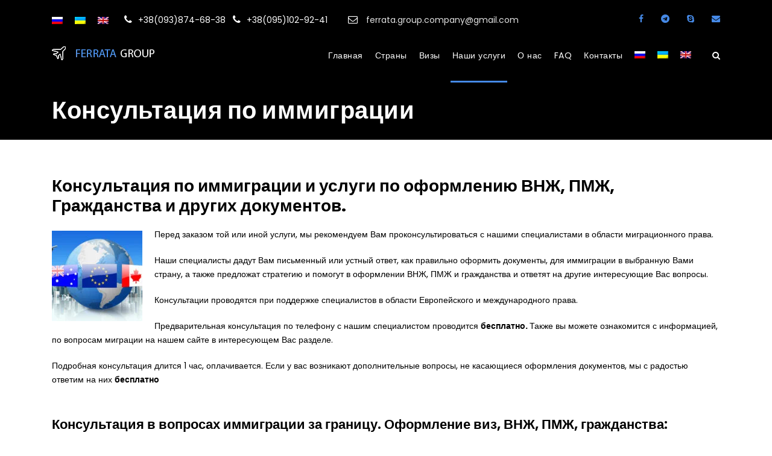

--- FILE ---
content_type: text/html; charset=UTF-8
request_url: https://ferratagroup.com/konsultacija/
body_size: 25587
content:

<!DOCTYPE html>
<html lang="ru-RU" prefix="og: http://ogp.me/ns#" class="no-js">
<head>
	<meta charset="UTF-8">
	<meta name="viewport" content="width=device-width, initial-scale=1">
	<link rel="profile" href="http://gmpg.org/xfn/11">
	<link rel="pingback" href="https://ferratagroup.com/xmlrpc.php">
	<title>Консультация по иммиграции - Ferrata Group</title>
<meta name='robots' content='max-image-preview:large' />
<link rel="alternate" hreflang="ru" href="https://ferratagroup.com/konsultacija/" />
<link rel="alternate" hreflang="uk" href="https://ferratagroup.com/uk/konsultacija/" />
<link rel="alternate" hreflang="en" href="https://ferratagroup.com/en/consultation/" />

<!-- This site is optimized with the Yoast SEO Premium plugin v8.4 - https://yoast.com/wordpress/plugins/seo/ -->
<link rel="canonical" href="https://ferratagroup.com/konsultacija/" />
<meta property="og:locale" content="ru_RU" />
<meta property="og:type" content="article" />
<meta property="og:title" content="Консультация по иммиграции - Ferrata Group" />
<meta property="og:description" content="Обратившись в нашу компанию, Вы получите полную информацию в вопросах иммиграции в полюбившуюся Вам страну. Наши консультанты грамотно и исчерпывающее ответят на любой вопрос. Вы будете в курсе последних изменений в политике иммиграции, а также, при возникновении дополнительных вопрос, мы с радостью ответим на них совершенно БЕСПЛАТНО." />
<meta property="og:url" content="https://ferratagroup.com/konsultacija/" />
<meta property="og:site_name" content="Ferrata Group" />
<meta property="article:section" content="блок 2" />
<meta property="article:published_time" content="2018-12-11T11:23:32+03:00" />
<meta property="article:modified_time" content="2019-05-02T12:46:08+03:00" />
<meta property="og:updated_time" content="2019-05-02T12:46:08+03:00" />
<meta property="og:image" content="https://ferratagroup.com/wp-content/uploads/2018/12/e53e5144444d8ed04046359d5209e867.jpg" />
<meta property="og:image:secure_url" content="https://ferratagroup.com/wp-content/uploads/2018/12/e53e5144444d8ed04046359d5209e867.jpg" />
<meta property="og:image:width" content="800" />
<meta property="og:image:height" content="533" />
<meta name="twitter:card" content="summary_large_image" />
<meta name="twitter:description" content="Обратившись в нашу компанию, Вы получите полную информацию в вопросах иммиграции в полюбившуюся Вам страну. Наши консультанты грамотно и исчерпывающее ответят на любой вопрос. Вы будете в курсе последних изменений в политике иммиграции, а также, при возникновении дополнительных вопрос, мы с радостью ответим на них совершенно БЕСПЛАТНО." />
<meta name="twitter:title" content="Консультация по иммиграции - Ferrata Group" />
<meta name="twitter:image" content="https://ferratagroup.com/wp-content/uploads/2018/12/e53e5144444d8ed04046359d5209e867.jpg" />
<script type='application/ld+json'>{"@context":"https:\/\/schema.org","@type":"Organization","url":"https:\/\/ferratagroup.com\/","sameAs":[],"@id":"https:\/\/ferratagroup.com\/#organization","name":"Ferrata Group","logo":"http:\/\/ferratagroup.com\/wp-content\/uploads\/2018\/10\/logo-ferrata-1.png"}</script>
<!-- / Yoast SEO Premium plugin. -->

<link rel='dns-prefetch' href='//fonts.googleapis.com' />
<link rel='dns-prefetch' href='//maxcdn.bootstrapcdn.com' />
<link rel="alternate" type="application/rss+xml" title="Ferrata Group &raquo; Лента" href="https://ferratagroup.com/feed/" />
<link rel="alternate" type="application/rss+xml" title="Ferrata Group &raquo; Лента комментариев" href="https://ferratagroup.com/comments/feed/" />
<script type="text/javascript">
/* <![CDATA[ */
window._wpemojiSettings = {"baseUrl":"https:\/\/s.w.org\/images\/core\/emoji\/14.0.0\/72x72\/","ext":".png","svgUrl":"https:\/\/s.w.org\/images\/core\/emoji\/14.0.0\/svg\/","svgExt":".svg","source":{"concatemoji":"https:\/\/ferratagroup.com\/wp-includes\/js\/wp-emoji-release.min.js?ver=6.4.7"}};
/*! This file is auto-generated */
!function(i,n){var o,s,e;function c(e){try{var t={supportTests:e,timestamp:(new Date).valueOf()};sessionStorage.setItem(o,JSON.stringify(t))}catch(e){}}function p(e,t,n){e.clearRect(0,0,e.canvas.width,e.canvas.height),e.fillText(t,0,0);var t=new Uint32Array(e.getImageData(0,0,e.canvas.width,e.canvas.height).data),r=(e.clearRect(0,0,e.canvas.width,e.canvas.height),e.fillText(n,0,0),new Uint32Array(e.getImageData(0,0,e.canvas.width,e.canvas.height).data));return t.every(function(e,t){return e===r[t]})}function u(e,t,n){switch(t){case"flag":return n(e,"\ud83c\udff3\ufe0f\u200d\u26a7\ufe0f","\ud83c\udff3\ufe0f\u200b\u26a7\ufe0f")?!1:!n(e,"\ud83c\uddfa\ud83c\uddf3","\ud83c\uddfa\u200b\ud83c\uddf3")&&!n(e,"\ud83c\udff4\udb40\udc67\udb40\udc62\udb40\udc65\udb40\udc6e\udb40\udc67\udb40\udc7f","\ud83c\udff4\u200b\udb40\udc67\u200b\udb40\udc62\u200b\udb40\udc65\u200b\udb40\udc6e\u200b\udb40\udc67\u200b\udb40\udc7f");case"emoji":return!n(e,"\ud83e\udef1\ud83c\udffb\u200d\ud83e\udef2\ud83c\udfff","\ud83e\udef1\ud83c\udffb\u200b\ud83e\udef2\ud83c\udfff")}return!1}function f(e,t,n){var r="undefined"!=typeof WorkerGlobalScope&&self instanceof WorkerGlobalScope?new OffscreenCanvas(300,150):i.createElement("canvas"),a=r.getContext("2d",{willReadFrequently:!0}),o=(a.textBaseline="top",a.font="600 32px Arial",{});return e.forEach(function(e){o[e]=t(a,e,n)}),o}function t(e){var t=i.createElement("script");t.src=e,t.defer=!0,i.head.appendChild(t)}"undefined"!=typeof Promise&&(o="wpEmojiSettingsSupports",s=["flag","emoji"],n.supports={everything:!0,everythingExceptFlag:!0},e=new Promise(function(e){i.addEventListener("DOMContentLoaded",e,{once:!0})}),new Promise(function(t){var n=function(){try{var e=JSON.parse(sessionStorage.getItem(o));if("object"==typeof e&&"number"==typeof e.timestamp&&(new Date).valueOf()<e.timestamp+604800&&"object"==typeof e.supportTests)return e.supportTests}catch(e){}return null}();if(!n){if("undefined"!=typeof Worker&&"undefined"!=typeof OffscreenCanvas&&"undefined"!=typeof URL&&URL.createObjectURL&&"undefined"!=typeof Blob)try{var e="postMessage("+f.toString()+"("+[JSON.stringify(s),u.toString(),p.toString()].join(",")+"));",r=new Blob([e],{type:"text/javascript"}),a=new Worker(URL.createObjectURL(r),{name:"wpTestEmojiSupports"});return void(a.onmessage=function(e){c(n=e.data),a.terminate(),t(n)})}catch(e){}c(n=f(s,u,p))}t(n)}).then(function(e){for(var t in e)n.supports[t]=e[t],n.supports.everything=n.supports.everything&&n.supports[t],"flag"!==t&&(n.supports.everythingExceptFlag=n.supports.everythingExceptFlag&&n.supports[t]);n.supports.everythingExceptFlag=n.supports.everythingExceptFlag&&!n.supports.flag,n.DOMReady=!1,n.readyCallback=function(){n.DOMReady=!0}}).then(function(){return e}).then(function(){var e;n.supports.everything||(n.readyCallback(),(e=n.source||{}).concatemoji?t(e.concatemoji):e.wpemoji&&e.twemoji&&(t(e.twemoji),t(e.wpemoji)))}))}((window,document),window._wpemojiSettings);
/* ]]> */
</script>
<style id='wp-emoji-styles-inline-css' type='text/css'>

	img.wp-smiley, img.emoji {
		display: inline !important;
		border: none !important;
		box-shadow: none !important;
		height: 1em !important;
		width: 1em !important;
		margin: 0 0.07em !important;
		vertical-align: -0.1em !important;
		background: none !important;
		padding: 0 !important;
	}
</style>
<link rel='stylesheet' id='wp-block-library-css' href='https://ferratagroup.com/wp-includes/css/dist/block-library/style.min.css?ver=6.4.7' type='text/css' media='all' />
<link rel='stylesheet' id='wpda_countdown_gutenberg_css-css' href='https://ferratagroup.com/wp-content/plugins/widget-countdown/includes/gutenberg/style.css?ver=6.4.7' type='text/css' media='all' />
<style id='classic-theme-styles-inline-css' type='text/css'>
/*! This file is auto-generated */
.wp-block-button__link{color:#fff;background-color:#32373c;border-radius:9999px;box-shadow:none;text-decoration:none;padding:calc(.667em + 2px) calc(1.333em + 2px);font-size:1.125em}.wp-block-file__button{background:#32373c;color:#fff;text-decoration:none}
</style>
<style id='global-styles-inline-css' type='text/css'>
body{--wp--preset--color--black: #000000;--wp--preset--color--cyan-bluish-gray: #abb8c3;--wp--preset--color--white: #ffffff;--wp--preset--color--pale-pink: #f78da7;--wp--preset--color--vivid-red: #cf2e2e;--wp--preset--color--luminous-vivid-orange: #ff6900;--wp--preset--color--luminous-vivid-amber: #fcb900;--wp--preset--color--light-green-cyan: #7bdcb5;--wp--preset--color--vivid-green-cyan: #00d084;--wp--preset--color--pale-cyan-blue: #8ed1fc;--wp--preset--color--vivid-cyan-blue: #0693e3;--wp--preset--color--vivid-purple: #9b51e0;--wp--preset--gradient--vivid-cyan-blue-to-vivid-purple: linear-gradient(135deg,rgba(6,147,227,1) 0%,rgb(155,81,224) 100%);--wp--preset--gradient--light-green-cyan-to-vivid-green-cyan: linear-gradient(135deg,rgb(122,220,180) 0%,rgb(0,208,130) 100%);--wp--preset--gradient--luminous-vivid-amber-to-luminous-vivid-orange: linear-gradient(135deg,rgba(252,185,0,1) 0%,rgba(255,105,0,1) 100%);--wp--preset--gradient--luminous-vivid-orange-to-vivid-red: linear-gradient(135deg,rgba(255,105,0,1) 0%,rgb(207,46,46) 100%);--wp--preset--gradient--very-light-gray-to-cyan-bluish-gray: linear-gradient(135deg,rgb(238,238,238) 0%,rgb(169,184,195) 100%);--wp--preset--gradient--cool-to-warm-spectrum: linear-gradient(135deg,rgb(74,234,220) 0%,rgb(151,120,209) 20%,rgb(207,42,186) 40%,rgb(238,44,130) 60%,rgb(251,105,98) 80%,rgb(254,248,76) 100%);--wp--preset--gradient--blush-light-purple: linear-gradient(135deg,rgb(255,206,236) 0%,rgb(152,150,240) 100%);--wp--preset--gradient--blush-bordeaux: linear-gradient(135deg,rgb(254,205,165) 0%,rgb(254,45,45) 50%,rgb(107,0,62) 100%);--wp--preset--gradient--luminous-dusk: linear-gradient(135deg,rgb(255,203,112) 0%,rgb(199,81,192) 50%,rgb(65,88,208) 100%);--wp--preset--gradient--pale-ocean: linear-gradient(135deg,rgb(255,245,203) 0%,rgb(182,227,212) 50%,rgb(51,167,181) 100%);--wp--preset--gradient--electric-grass: linear-gradient(135deg,rgb(202,248,128) 0%,rgb(113,206,126) 100%);--wp--preset--gradient--midnight: linear-gradient(135deg,rgb(2,3,129) 0%,rgb(40,116,252) 100%);--wp--preset--font-size--small: 13px;--wp--preset--font-size--medium: 20px;--wp--preset--font-size--large: 36px;--wp--preset--font-size--x-large: 42px;--wp--preset--spacing--20: 0.44rem;--wp--preset--spacing--30: 0.67rem;--wp--preset--spacing--40: 1rem;--wp--preset--spacing--50: 1.5rem;--wp--preset--spacing--60: 2.25rem;--wp--preset--spacing--70: 3.38rem;--wp--preset--spacing--80: 5.06rem;--wp--preset--shadow--natural: 6px 6px 9px rgba(0, 0, 0, 0.2);--wp--preset--shadow--deep: 12px 12px 50px rgba(0, 0, 0, 0.4);--wp--preset--shadow--sharp: 6px 6px 0px rgba(0, 0, 0, 0.2);--wp--preset--shadow--outlined: 6px 6px 0px -3px rgba(255, 255, 255, 1), 6px 6px rgba(0, 0, 0, 1);--wp--preset--shadow--crisp: 6px 6px 0px rgba(0, 0, 0, 1);}:where(.is-layout-flex){gap: 0.5em;}:where(.is-layout-grid){gap: 0.5em;}body .is-layout-flow > .alignleft{float: left;margin-inline-start: 0;margin-inline-end: 2em;}body .is-layout-flow > .alignright{float: right;margin-inline-start: 2em;margin-inline-end: 0;}body .is-layout-flow > .aligncenter{margin-left: auto !important;margin-right: auto !important;}body .is-layout-constrained > .alignleft{float: left;margin-inline-start: 0;margin-inline-end: 2em;}body .is-layout-constrained > .alignright{float: right;margin-inline-start: 2em;margin-inline-end: 0;}body .is-layout-constrained > .aligncenter{margin-left: auto !important;margin-right: auto !important;}body .is-layout-constrained > :where(:not(.alignleft):not(.alignright):not(.alignfull)){max-width: var(--wp--style--global--content-size);margin-left: auto !important;margin-right: auto !important;}body .is-layout-constrained > .alignwide{max-width: var(--wp--style--global--wide-size);}body .is-layout-flex{display: flex;}body .is-layout-flex{flex-wrap: wrap;align-items: center;}body .is-layout-flex > *{margin: 0;}body .is-layout-grid{display: grid;}body .is-layout-grid > *{margin: 0;}:where(.wp-block-columns.is-layout-flex){gap: 2em;}:where(.wp-block-columns.is-layout-grid){gap: 2em;}:where(.wp-block-post-template.is-layout-flex){gap: 1.25em;}:where(.wp-block-post-template.is-layout-grid){gap: 1.25em;}.has-black-color{color: var(--wp--preset--color--black) !important;}.has-cyan-bluish-gray-color{color: var(--wp--preset--color--cyan-bluish-gray) !important;}.has-white-color{color: var(--wp--preset--color--white) !important;}.has-pale-pink-color{color: var(--wp--preset--color--pale-pink) !important;}.has-vivid-red-color{color: var(--wp--preset--color--vivid-red) !important;}.has-luminous-vivid-orange-color{color: var(--wp--preset--color--luminous-vivid-orange) !important;}.has-luminous-vivid-amber-color{color: var(--wp--preset--color--luminous-vivid-amber) !important;}.has-light-green-cyan-color{color: var(--wp--preset--color--light-green-cyan) !important;}.has-vivid-green-cyan-color{color: var(--wp--preset--color--vivid-green-cyan) !important;}.has-pale-cyan-blue-color{color: var(--wp--preset--color--pale-cyan-blue) !important;}.has-vivid-cyan-blue-color{color: var(--wp--preset--color--vivid-cyan-blue) !important;}.has-vivid-purple-color{color: var(--wp--preset--color--vivid-purple) !important;}.has-black-background-color{background-color: var(--wp--preset--color--black) !important;}.has-cyan-bluish-gray-background-color{background-color: var(--wp--preset--color--cyan-bluish-gray) !important;}.has-white-background-color{background-color: var(--wp--preset--color--white) !important;}.has-pale-pink-background-color{background-color: var(--wp--preset--color--pale-pink) !important;}.has-vivid-red-background-color{background-color: var(--wp--preset--color--vivid-red) !important;}.has-luminous-vivid-orange-background-color{background-color: var(--wp--preset--color--luminous-vivid-orange) !important;}.has-luminous-vivid-amber-background-color{background-color: var(--wp--preset--color--luminous-vivid-amber) !important;}.has-light-green-cyan-background-color{background-color: var(--wp--preset--color--light-green-cyan) !important;}.has-vivid-green-cyan-background-color{background-color: var(--wp--preset--color--vivid-green-cyan) !important;}.has-pale-cyan-blue-background-color{background-color: var(--wp--preset--color--pale-cyan-blue) !important;}.has-vivid-cyan-blue-background-color{background-color: var(--wp--preset--color--vivid-cyan-blue) !important;}.has-vivid-purple-background-color{background-color: var(--wp--preset--color--vivid-purple) !important;}.has-black-border-color{border-color: var(--wp--preset--color--black) !important;}.has-cyan-bluish-gray-border-color{border-color: var(--wp--preset--color--cyan-bluish-gray) !important;}.has-white-border-color{border-color: var(--wp--preset--color--white) !important;}.has-pale-pink-border-color{border-color: var(--wp--preset--color--pale-pink) !important;}.has-vivid-red-border-color{border-color: var(--wp--preset--color--vivid-red) !important;}.has-luminous-vivid-orange-border-color{border-color: var(--wp--preset--color--luminous-vivid-orange) !important;}.has-luminous-vivid-amber-border-color{border-color: var(--wp--preset--color--luminous-vivid-amber) !important;}.has-light-green-cyan-border-color{border-color: var(--wp--preset--color--light-green-cyan) !important;}.has-vivid-green-cyan-border-color{border-color: var(--wp--preset--color--vivid-green-cyan) !important;}.has-pale-cyan-blue-border-color{border-color: var(--wp--preset--color--pale-cyan-blue) !important;}.has-vivid-cyan-blue-border-color{border-color: var(--wp--preset--color--vivid-cyan-blue) !important;}.has-vivid-purple-border-color{border-color: var(--wp--preset--color--vivid-purple) !important;}.has-vivid-cyan-blue-to-vivid-purple-gradient-background{background: var(--wp--preset--gradient--vivid-cyan-blue-to-vivid-purple) !important;}.has-light-green-cyan-to-vivid-green-cyan-gradient-background{background: var(--wp--preset--gradient--light-green-cyan-to-vivid-green-cyan) !important;}.has-luminous-vivid-amber-to-luminous-vivid-orange-gradient-background{background: var(--wp--preset--gradient--luminous-vivid-amber-to-luminous-vivid-orange) !important;}.has-luminous-vivid-orange-to-vivid-red-gradient-background{background: var(--wp--preset--gradient--luminous-vivid-orange-to-vivid-red) !important;}.has-very-light-gray-to-cyan-bluish-gray-gradient-background{background: var(--wp--preset--gradient--very-light-gray-to-cyan-bluish-gray) !important;}.has-cool-to-warm-spectrum-gradient-background{background: var(--wp--preset--gradient--cool-to-warm-spectrum) !important;}.has-blush-light-purple-gradient-background{background: var(--wp--preset--gradient--blush-light-purple) !important;}.has-blush-bordeaux-gradient-background{background: var(--wp--preset--gradient--blush-bordeaux) !important;}.has-luminous-dusk-gradient-background{background: var(--wp--preset--gradient--luminous-dusk) !important;}.has-pale-ocean-gradient-background{background: var(--wp--preset--gradient--pale-ocean) !important;}.has-electric-grass-gradient-background{background: var(--wp--preset--gradient--electric-grass) !important;}.has-midnight-gradient-background{background: var(--wp--preset--gradient--midnight) !important;}.has-small-font-size{font-size: var(--wp--preset--font-size--small) !important;}.has-medium-font-size{font-size: var(--wp--preset--font-size--medium) !important;}.has-large-font-size{font-size: var(--wp--preset--font-size--large) !important;}.has-x-large-font-size{font-size: var(--wp--preset--font-size--x-large) !important;}
.wp-block-navigation a:where(:not(.wp-element-button)){color: inherit;}
:where(.wp-block-post-template.is-layout-flex){gap: 1.25em;}:where(.wp-block-post-template.is-layout-grid){gap: 1.25em;}
:where(.wp-block-columns.is-layout-flex){gap: 2em;}:where(.wp-block-columns.is-layout-grid){gap: 2em;}
.wp-block-pullquote{font-size: 1.5em;line-height: 1.6;}
</style>
<link rel='stylesheet' id='contact-form-7-css' href='https://ferratagroup.com/wp-content/plugins/contact-form-7/includes/css/styles.css?ver=5.0.4' type='text/css' media='all' />
<link rel='stylesheet' id='fcbkbttn_stylesheet-css' href='https://ferratagroup.com/wp-content/plugins/facebook-button-plugin/css/style.css?ver=6.4.7' type='text/css' media='all' />
<link rel='stylesheet' id='gdlr-core-google-font-css' href='https://fonts.googleapis.com/css?family=Poppins%3A100%2C100italic%2C200%2C200italic%2C300%2C300italic%2Cregular%2Citalic%2C500%2C500italic%2C600%2C600italic%2C700%2C700italic%2C800%2C800italic%2C900%2C900italic%7COpen+Sans%3A300%2C300italic%2Cregular%2Citalic%2C600%2C600italic%2C700%2C700italic%2C800%2C800italic&#038;subset=latin%2Clatin-ext%2Cdevanagari%2Ccyrillic-ext%2Cvietnamese%2Ccyrillic%2Cgreek-ext%2Cgreek&#038;ver=6.4.7' type='text/css' media='all' />
<link rel='stylesheet' id='sfwa_cdn_fontawesome-css' href='https://maxcdn.bootstrapcdn.com/font-awesome/4.7.0/css/font-awesome.min.css?ver=2.0.3' type='text/css' media='all' />
<link rel='stylesheet' id='sfwa_style-css' href='https://ferratagroup.com/wp-content/plugins/podamibe-simple-footer-widget-area/assets/css/sfwa.css?ver=2.0.3' type='text/css' media='all' />
<link rel='stylesheet' id='rs-plugin-settings-css' href='https://ferratagroup.com/wp-content/plugins/revslider/public/assets/css/settings.css?ver=5.4.8' type='text/css' media='all' />
<style id='rs-plugin-settings-inline-css' type='text/css'>
#rs-demo-id {}
</style>
<link rel='stylesheet' id='elegant-icon-css' href='https://ferratagroup.com/wp-content/plugins/tourmaster/plugins/elegant-font/style.css?ver=6.4.7' type='text/css' media='all' />
<link rel='stylesheet' id='tourmaster-style-css' href='https://ferratagroup.com/wp-content/plugins/tourmaster/tourmaster.css?ver=6.4.7' type='text/css' media='all' />
<link rel='stylesheet' id='tourmaster-custom-style-css' href='https://ferratagroup.com/wp-content/uploads/tourmaster-style-custom.css?1548070377&#038;ver=6.4.7' type='text/css' media='all' />
<link rel='stylesheet' id='wprt-styles-css' href='https://ferratagroup.com/wp-content/plugins/wp-responsive-table/assets/frontend/css/wprt-styles.css?ver=1.1.8' type='text/css' media='all' />
<link rel='stylesheet' id='wp-show-posts-css' href='https://ferratagroup.com/wp-content/plugins/wp-show-posts/css/wp-show-posts-min.css?ver=1.1.3' type='text/css' media='all' />
<link rel='stylesheet' id='wpfront-scroll-top-css' href='https://ferratagroup.com/wp-content/plugins/wpfront-scroll-top/css/wpfront-scroll-top.min.css?ver=2.0.1' type='text/css' media='all' />
<link rel='stylesheet' id='wpml-legacy-horizontal-list-0-css' href='//ferratagroup.com/wp-content/plugins/sitepress-multilingual-cms/templates/language-switchers/legacy-list-horizontal/style.css?ver=1' type='text/css' media='all' />
<link rel='stylesheet' id='wpml-menu-item-0-css' href='//ferratagroup.com/wp-content/plugins/sitepress-multilingual-cms/templates/language-switchers/menu-item/style.css?ver=1' type='text/css' media='all' />
<link rel='stylesheet' id='traveltour-style-core-css' href='https://ferratagroup.com/wp-content/themes/traveltour/css/style-core.css?ver=6.4.7' type='text/css' media='all' />
<link rel='stylesheet' id='traveltour-child-theme-style-css' href='https://ferratagroup.com/wp-content/themes/traveltour-child/style.css?ver=6.4.7' type='text/css' media='all' />
<link rel='stylesheet' id='traveltour-custom-style-css' href='https://ferratagroup.com/wp-content/uploads/traveltour-style-custom.css?1562764466&#038;ver=6.4.7' type='text/css' media='all' />
<link rel='stylesheet' id='gdlr-core-plugin-css' href='https://ferratagroup.com/wp-content/plugins/goodlayers-core/plugins/combine/style.css?ver=6.4.7' type='text/css' media='all' />
<link rel='stylesheet' id='gdlr-core-page-builder-css' href='https://ferratagroup.com/wp-content/plugins/goodlayers-core/include/css/page-builder.css?ver=6.4.7' type='text/css' media='all' />
<script type="text/javascript" src="https://ferratagroup.com/wp-includes/js/jquery/jquery.min.js?ver=3.7.1" id="jquery-core-js"></script>
<script type="text/javascript" src="https://ferratagroup.com/wp-includes/js/jquery/jquery-migrate.min.js?ver=3.4.1" id="jquery-migrate-js"></script>
<script type="text/javascript" src="https://ferratagroup.com/wp-content/plugins/facebook-button-plugin/js/script.js?ver=6.4.7" id="fcbkbttn_script-js"></script>
<script type="text/javascript" src="https://ferratagroup.com/wp-content/plugins/revslider/public/assets/js/jquery.themepunch.tools.min.js?ver=5.4.8" id="tp-tools-js"></script>
<script type="text/javascript" src="https://ferratagroup.com/wp-content/plugins/revslider/public/assets/js/jquery.themepunch.revolution.min.js?ver=5.4.8" id="revmin-js"></script>
<!--[if lt IE 9]>
<script type="text/javascript" src="https://ferratagroup.com/wp-content/themes/traveltour/js/html5.js?ver=6.4.7" id="tourmaster-html5js-js"></script>
<![endif]-->
<link rel="https://api.w.org/" href="https://ferratagroup.com/wp-json/" /><link rel="alternate" type="application/json" href="https://ferratagroup.com/wp-json/wp/v2/posts/9435" /><link rel="EditURI" type="application/rsd+xml" title="RSD" href="https://ferratagroup.com/xmlrpc.php?rsd" />
<meta name="generator" content="WordPress 6.4.7" />
<link rel='shortlink' href='https://ferratagroup.com/?p=9435' />
<link rel="alternate" type="application/json+oembed" href="https://ferratagroup.com/wp-json/oembed/1.0/embed?url=https%3A%2F%2Fferratagroup.com%2Fkonsultacija%2F" />
<link rel="alternate" type="text/xml+oembed" href="https://ferratagroup.com/wp-json/oembed/1.0/embed?url=https%3A%2F%2Fferratagroup.com%2Fkonsultacija%2F&#038;format=xml" />
<meta name="generator" content="WPML ver:4.0.7 stt:1,46,55;" />

<!-- fcbkbttn meta start -->
<meta property="og:url" content="https://ferratagroup.com/konsultacija/"/>
<meta property="og:type" content="article"/>
<meta property="og:title" content="Консультация по иммиграции"/>
<meta property="og:site_name" content="Ferrata Group"/>
<meta property="og:image" content="https://ferratagroup.com/wp-content/uploads/2018/12/e53e5144444d8ed04046359d5209e867-300x200.jpg"/>
<!-- fcbkbttn meta end -->
<meta name="generator" content="Login Designer 1.1.10" />
 
		<style type="text/css">
			.social-ring:after {
				 clear: both;
			}
				   
			.social-ring:before,
			.social-ring:after {
				 content: "";
				 display: table;
			}
			
			.social-ring {
				margin: 0 0 0.5em !important;
				padding: 0 !important;
				line-height: 20px !important;
				height: auto;
				font-size: 11px;
			}
			.social-ring-button {
				float: left !important;
								height: 30px;
								margin: 0 5px 0 0 !important;
				padding: 0 !important;
			}
			.social-ring .social-ring-button iframe {
				max-width: none !important;
			}
		</style>
	            <style>
                @media screen and (min-width: 1200px) {
                    .table-responsive .table {
                        max-width: 100%!important;
                    }
                }
                .wprt-container .table-bordered > thead > tr > th,
                .wprt-container .table-bordered > tbody > tr > th,
                .wprt-container .table-bordered > tfoot > tr > th,
                .wprt-container .table-bordered > thead > tr > td,
                .wprt-container .table-bordered > tbody > tr > td,
                .wprt-container .table-bordered > tfoot > tr > td,
                .wprt-container .table > tr > td{
                    border: 1px solid #dddddd!important;
                }

                .wprt-container .table > thead > tr > th,
                .wprt-container .table > tbody > tr > th,
                .wprt-container .table > tfoot > tr > th,
                .wprt-container .table > thead > tr > td,
                .wprt-container .table > tbody > tr > td,
                .wprt-container .table > tfoot > tr > td,
                .wprt-container .table > tr > td{
                    padding-top: 8px!important;
                    padding-right: 8px!important;
                    padding-bottom: 8px!important;
                    padding-left: 8px!important;
                    line-height: 1.42857143;
                    vertical-align: middle;
                    text-align: center;
                }
                                .wprt-container.bg-even-rows .table tr:nth-child(even){
                    background-color: #f9f9f9!important;
                }
                .wprt-container.bg-even-rows .table tr:nth-child(odd) {
                    background: none!important;
                }
                                            </style>
            <style type="text/css">.recentcomments a{display:inline !important;padding:0 !important;margin:0 !important;}</style><meta name="generator" content="Powered by WPBakery Page Builder - drag and drop page builder for WordPress."/>
<!--[if lte IE 9]><link rel="stylesheet" type="text/css" href="https://ferratagroup.com/wp-content/plugins/js_composer/assets/css/vc_lte_ie9.min.css" media="screen"><![endif]--><meta name="generator" content="Powered by Slider Revolution 5.4.8 - responsive, Mobile-Friendly Slider Plugin for WordPress with comfortable drag and drop interface." />
<style type="text/css" id="sfwarea-plugins-css"></style><link rel="icon" href="https://ferratagroup.com/wp-content/uploads/2019/02/cropped-w512h51213474650222406-1-32x32.png" sizes="32x32" />
<link rel="icon" href="https://ferratagroup.com/wp-content/uploads/2019/02/cropped-w512h51213474650222406-1-192x192.png" sizes="192x192" />
<link rel="apple-touch-icon" href="https://ferratagroup.com/wp-content/uploads/2019/02/cropped-w512h51213474650222406-1-180x180.png" />
<meta name="msapplication-TileImage" content="https://ferratagroup.com/wp-content/uploads/2019/02/cropped-w512h51213474650222406-1-270x270.png" />

<!-- BEGIN ExactMetrics v5.3.7 Universal Analytics - https://exactmetrics.com/ -->
<script>
(function(i,s,o,g,r,a,m){i['GoogleAnalyticsObject']=r;i[r]=i[r]||function(){
	(i[r].q=i[r].q||[]).push(arguments)},i[r].l=1*new Date();a=s.createElement(o),
	m=s.getElementsByTagName(o)[0];a.async=1;a.src=g;m.parentNode.insertBefore(a,m)
})(window,document,'script','https://www.google-analytics.com/analytics.js','ga');
  ga('create', 'UA-132059979-1', 'auto');
  ga('send', 'pageview');
</script>
<!-- END ExactMetrics Universal Analytics -->
<script type="text/javascript">function setREVStartSize(e){									
						try{ e.c=jQuery(e.c);var i=jQuery(window).width(),t=9999,r=0,n=0,l=0,f=0,s=0,h=0;
							if(e.responsiveLevels&&(jQuery.each(e.responsiveLevels,function(e,f){f>i&&(t=r=f,l=e),i>f&&f>r&&(r=f,n=e)}),t>r&&(l=n)),f=e.gridheight[l]||e.gridheight[0]||e.gridheight,s=e.gridwidth[l]||e.gridwidth[0]||e.gridwidth,h=i/s,h=h>1?1:h,f=Math.round(h*f),"fullscreen"==e.sliderLayout){var u=(e.c.width(),jQuery(window).height());if(void 0!=e.fullScreenOffsetContainer){var c=e.fullScreenOffsetContainer.split(",");if (c) jQuery.each(c,function(e,i){u=jQuery(i).length>0?u-jQuery(i).outerHeight(!0):u}),e.fullScreenOffset.split("%").length>1&&void 0!=e.fullScreenOffset&&e.fullScreenOffset.length>0?u-=jQuery(window).height()*parseInt(e.fullScreenOffset,0)/100:void 0!=e.fullScreenOffset&&e.fullScreenOffset.length>0&&(u-=parseInt(e.fullScreenOffset,0))}f=u}else void 0!=e.minHeight&&f<e.minHeight&&(f=e.minHeight);e.c.closest(".rev_slider_wrapper").css({height:f})					
						}catch(d){console.log("Failure at Presize of Slider:"+d)}						
					};</script>
<noscript><style type="text/css"> .wpb_animate_when_almost_visible { opacity: 1; }</style></noscript></head>

<body class="post-template-default single single-post postid-9435 single-format-standard gdlr-core-body tourmaster-body traveltour-body traveltour-body-front traveltour-full gdlr-core-link-to-lightbox wpb-js-composer js-comp-ver-5.6 vc_responsive">

<div class="traveltour-mobile-header-wrap" ><div class="traveltour-top-bar" ><div class="traveltour-top-bar-background" ></div><div class="traveltour-top-bar-container clearfix traveltour-container " ><div class="traveltour-top-bar-left traveltour-item-pdlr travel-tour-hide-on-mobile"><span class="traveltour-custom-wpml-flag" ><span class="traveltour-custom-wpml-flag-item traveltour-language-code-ru" ><a href="https://ferratagroup.com/konsultacija/" ><img src="https://ferratagroup.com/wp-content/plugins/sitepress-multilingual-cms/res/flags/ru.png" alt="ru" width="18" height="12" /></a></span><span class="traveltour-custom-wpml-flag-item traveltour-language-code-uk" ><a href="https://ferratagroup.com/uk/konsultacija/" ><img src="https://ferratagroup.com/wp-content/plugins/sitepress-multilingual-cms/res/flags/uk.png" alt="uk" width="18" height="12" /></a></span><span class="traveltour-custom-wpml-flag-item traveltour-language-code-en" ><a href="https://ferratagroup.com/en/consultation/" ><img src="https://ferratagroup.com/wp-content/plugins/sitepress-multilingual-cms/res/flags/en.png" alt="en" width="18" height="12" /></a></span></span><i class="fa fa-phone" style="font-size: 16px ;color: #ffffff ;margin-right: 10px ;"  ></i><a href="tel:+38(093)874-68-38">+38(093)874-68-38</a>
   <i class="fa fa-phone" style="font-size: 16px ;color: #ffffff ;margin-right: 10px ;"  ></i><a href="tel:+38(095)102-92-41">+38(095)102-92-41</a>
<i class="fa fa-envelope-o" style="font-size: 16px ;color: #ffffff ;margin-left: 30px ;margin-right: 10px ;"  ></i> ferrata.group.company@gmail.com</div><div class="traveltour-top-bar-right traveltour-item-pdlr"><div class="traveltour-top-bar-right-text "><div class="traveltour-top-bar-right-social">

<a href="https://www.facebook.com/ferratagroup" target="_blank" class="traveltour-top-bar-social-icon" title="facebook"><i class="fa fa-facebook"></i></a>

<a href="http://t.me/ferrata_group" target="_blank" class="traveltour-top-bar-social-icon" title="telegram"><i class="fa fa-telegram"></i></a>

<a href="https://join.skype.com/invite/juD4rX5CqBX5" target="_blank" class="traveltour-top-bar-social-icon" title="skype"><i class="fa fa-skype"></i></a>

<a href="mailto:ferrata.group.company@gmail.com" target="_blank" class="traveltour-top-bar-social-icon" title="email"><i class="fa fa-envelope"></i></a>





</div></div></div></div></div><div class="traveltour-mobile-header traveltour-header-background traveltour-style-slide" id="traveltour-mobile-header" ><div class="traveltour-mobile-header-container traveltour-container" ><div class="traveltour-logo  traveltour-item-pdlr"><div class="traveltour-logo-inner"><a href="https://ferratagroup.com/" ><img src="https://ferratagroup.com/wp-content/uploads/2018/10/logo-ferrata-1.png" alt="" width="171" height="23" /></a></div></div><div class="traveltour-mobile-menu-right" ><div class="traveltour-main-menu-search" id="traveltour-mobile-top-search" ><i class="fa fa-search" ></i></div><div class="traveltour-top-search-wrap" >
	<div class="traveltour-top-search-close" ></div>

	<div class="traveltour-top-search-row" >
		<div class="traveltour-top-search-cell" >
			<form role="search" method="get" class="search-form" action="https://ferratagroup.com/">
				<input type="text" class="search-field traveltour-title-font" placeholder="Search..." value="" name="s">
				<div class="traveltour-top-search-submit"><i class="fa fa-search" ></i></div>
				<input type="submit" class="search-submit" value="Search">
				<div class="traveltour-top-search-close"><i class="icon_close" ></i></div>
			</form>
		</div>
	</div>

</div>
<div class="traveltour-mobile-menu" ><a class="traveltour-mm-menu-button traveltour-mobile-menu-button traveltour-mobile-button-hamburger-with-border" href="#traveltour-mobile-menu" ><i class="fa fa-bars" ></i></a><div class="traveltour-mm-menu-wrap traveltour-navigation-font" id="traveltour-mobile-menu" data-slide="right" ><ul id="menu-mobilnoe-menju" class="m-menu"><li class="menu-item wpml-ls-slot-4034 wpml-ls-item wpml-ls-item-ru wpml-ls-current-language wpml-ls-menu-item wpml-ls-first-item menu-item-type-wpml_ls_menu_item menu-item-object-wpml_ls_menu_item menu-item-wpml-ls-4034-ru"><a title="Русский" href="https://ferratagroup.com/konsultacija/"><img class="wpml-ls-flag" src="https://ferratagroup.com/wp-content/plugins/sitepress-multilingual-cms/res/flags/ru.png" alt="ru" title="Русский"><span class="wpml-ls-display">Русский</span></a></li>
<li class="menu-item wpml-ls-slot-4034 wpml-ls-item wpml-ls-item-uk wpml-ls-menu-item menu-item-type-wpml_ls_menu_item menu-item-object-wpml_ls_menu_item menu-item-wpml-ls-4034-uk"><a title="Украинский" href="https://ferratagroup.com/uk/konsultacija/"><img class="wpml-ls-flag" src="https://ferratagroup.com/wp-content/plugins/sitepress-multilingual-cms/res/flags/uk.png" alt="uk" title="Українська"><span class="wpml-ls-display">Украинский</span></a></li>
<li class="menu-item wpml-ls-slot-4034 wpml-ls-item wpml-ls-item-en wpml-ls-menu-item wpml-ls-last-item menu-item-type-wpml_ls_menu_item menu-item-object-wpml_ls_menu_item menu-item-wpml-ls-4034-en"><a title="Английский" href="https://ferratagroup.com/en/consultation/"><img class="wpml-ls-flag" src="https://ferratagroup.com/wp-content/plugins/sitepress-multilingual-cms/res/flags/en.png" alt="en" title="English"><span class="wpml-ls-display">Английский</span></a></li>
<li class="menu-item menu-item-type-post_type menu-item-object-page menu-item-home menu-item-10727"><a href="https://ferratagroup.com/">Главная</a></li>
<li class="menu-item menu-item-type-custom menu-item-object-custom menu-item-has-children menu-item-10728"><a href="#">Страны</a>
<ul class="sub-menu">
	<li class="menu-item menu-item-type-post_type menu-item-object-post menu-item-16176"><a href="https://ferratagroup.com/usa/">США</a></li>
	<li class="menu-item menu-item-type-post_type menu-item-object-post menu-item-16177"><a href="https://ferratagroup.com/canada/">Канада</a></li>
	<li class="menu-item menu-item-type-post_type menu-item-object-post menu-item-16178"><a href="https://ferratagroup.com/australia/">Австралия</a></li>
	<li class="menu-item menu-item-type-post_type menu-item-object-post menu-item-16179"><a href="https://ferratagroup.com/new-zealand/">Новая Зеландия</a></li>
	<li class="menu-item menu-item-type-post_type menu-item-object-post menu-item-16180"><a href="https://ferratagroup.com/china/">Китай</a></li>
	<li class="menu-item menu-item-type-post_type menu-item-object-post menu-item-16181"><a href="https://ferratagroup.com/ukraine/">Украина</a></li>
	<li class="menu-item menu-item-type-post_type menu-item-object-post menu-item-10729"><a href="https://ferratagroup.com/other/">Другие страны</a></li>
</ul>
</li>
<li class="menu-item menu-item-type-custom menu-item-object-custom menu-item-has-children menu-item-15257"><a href="#">Визы</a>
<ul class="sub-menu">
	<li class="menu-item menu-item-type-post_type menu-item-object-post menu-item-14058"><a href="https://ferratagroup.com/vizovye-trebovanija-dlja-grazhdan-ukrainy/">Для выезда из Украины</a></li>
	<li class="menu-item menu-item-type-post_type menu-item-object-post menu-item-15256"><a href="https://ferratagroup.com/vizy-v-ukrainu/">Для въезда в Украину</a></li>
</ul>
</li>
<li class="menu-item menu-item-type-custom menu-item-object-custom current-menu-ancestor current-menu-parent menu-item-has-children menu-item-14682"><a href="#">Наши услуги</a>
<ul class="sub-menu">
	<li class="menu-item menu-item-type-post_type menu-item-object-post current-menu-item menu-item-10736"><a href="https://ferratagroup.com/konsultacija/" aria-current="page">Консультация по иммиграции</a></li>
	<li class="menu-item menu-item-type-post_type menu-item-object-post menu-item-10737"><a href="https://ferratagroup.com/adaptacija/">Адаптация за границей</a></li>
</ul>
</li>
<li class="menu-item menu-item-type-post_type menu-item-object-page menu-item-10739"><a href="https://ferratagroup.com/o-nas/">О нас</a></li>
<li class="menu-item menu-item-type-post_type menu-item-object-page menu-item-10740"><a href="https://ferratagroup.com/faq/">FAQ</a></li>
<li class="menu-item menu-item-type-post_type menu-item-object-page menu-item-10741"><a href="https://ferratagroup.com/contact/">Контакты</a></li>
</ul></div></div></div></div></div></div><div class="traveltour-body-outer-wrapper ">
		<div class="traveltour-body-wrapper clearfix  traveltour-with-transparent-header traveltour-with-frame">
	<div class="traveltour-header-background-transparent" ><div class="traveltour-top-bar" ><div class="traveltour-top-bar-background" ></div><div class="traveltour-top-bar-container clearfix traveltour-container " ><div class="traveltour-top-bar-left traveltour-item-pdlr"><span class="traveltour-custom-wpml-flag" ><span class="traveltour-custom-wpml-flag-item traveltour-language-code-ru" ><a href="https://ferratagroup.com/konsultacija/" ><img src="https://ferratagroup.com/wp-content/plugins/sitepress-multilingual-cms/res/flags/ru.png" alt="ru" width="18" height="12" /></a></span><span class="traveltour-custom-wpml-flag-item traveltour-language-code-uk" ><a href="https://ferratagroup.com/uk/konsultacija/" ><img src="https://ferratagroup.com/wp-content/plugins/sitepress-multilingual-cms/res/flags/uk.png" alt="uk" width="18" height="12" /></a></span><span class="traveltour-custom-wpml-flag-item traveltour-language-code-en" ><a href="https://ferratagroup.com/en/consultation/" ><img src="https://ferratagroup.com/wp-content/plugins/sitepress-multilingual-cms/res/flags/en.png" alt="en" width="18" height="12" /></a></span></span><i class="fa fa-phone" style="font-size: 16px ;color: #ffffff ;margin-right: 10px ;"  ></i><a href="tel:+38(093)874-68-38">+38(093)874-68-38</a>
   <i class="fa fa-phone" style="font-size: 16px ;color: #ffffff ;margin-right: 10px ;"  ></i><a href="tel:+38(095)102-92-41">+38(095)102-92-41</a>
<i class="fa fa-envelope-o" style="font-size: 16px ;color: #ffffff ;margin-left: 30px ;margin-right: 10px ;"  ></i> ferrata.group.company@gmail.com</div><div class="traveltour-top-bar-right traveltour-item-pdlr"><div class="traveltour-top-bar-right-text"><div class="traveltour-top-bar-right-social">

<a href="https://www.facebook.com/ferratagroup" target="_blank" class="traveltour-top-bar-social-icon" title="facebook"><i class="fa fa-facebook"></i></a>

<a href="http://t.me/ferrata_group" target="_blank" class="traveltour-top-bar-social-icon" title="telegram"><i class="fa fa-telegram"></i></a>

<a href="https://join.skype.com/invite/juD4rX5CqBX5" target="_blank" class="traveltour-top-bar-social-icon" title="skype"><i class="fa fa-skype"></i></a>

<a href="mailto:ferrata.group.company@gmail.com" target="_blank" class="traveltour-top-bar-social-icon" title="email"><i class="fa fa-envelope"></i></a>





</div></div></div></div></div>	
<header class="traveltour-header-wrap traveltour-header-style-plain  traveltour-style-menu-right traveltour-sticky-navigation traveltour-style-slide" >
	<div class="traveltour-header-background" ></div>
	<div class="traveltour-header-container  traveltour-container">
			
		<div class="traveltour-header-container-inner clearfix">
			<div class="traveltour-logo  traveltour-item-pdlr"><div class="traveltour-logo-inner"><a href="https://ferratagroup.com/" ><img src="https://ferratagroup.com/wp-content/uploads/2018/10/logo-ferrata-1.png" alt="" width="171" height="23" /></a></div></div>			<div class="traveltour-navigation traveltour-item-pdlr clearfix " >
			<div class="traveltour-main-menu" id="traveltour-main-menu" ><ul id="menu-glavnoe-menju" class="sf-menu"><li  class="menu-item menu-item-type-post_type menu-item-object-page menu-item-home menu-item-6412 traveltour-normal-menu"><a href="https://ferratagroup.com/">Главная</a></li>
<li  class="menu-item menu-item-type-custom menu-item-object-custom menu-item-has-children menu-item-7105 traveltour-normal-menu"><a href="#" class="sf-with-ul-pre">Страны</a>
<ul class="sub-menu">
	<li  class="menu-item menu-item-type-post_type menu-item-object-post menu-item-16123" data-size="60"><a href="https://ferratagroup.com/usa/">США</a></li>
	<li  class="menu-item menu-item-type-post_type menu-item-object-post menu-item-16866" data-size="60"><a href="https://ferratagroup.com/canada_main/">Канада</a></li>
	<li  class="menu-item menu-item-type-post_type menu-item-object-post menu-item-16126" data-size="60"><a href="https://ferratagroup.com/australia/">Австралия</a></li>
	<li  class="menu-item menu-item-type-post_type menu-item-object-post menu-item-16127" data-size="60"><a href="https://ferratagroup.com/new-zealand/">Новая Зеландия</a></li>
	<li  class="menu-item menu-item-type-post_type menu-item-object-post menu-item-16125" data-size="60"><a href="https://ferratagroup.com/china/">Китай</a></li>
	<li  class="menu-item menu-item-type-post_type menu-item-object-post menu-item-16128" data-size="60"><a href="https://ferratagroup.com/ukraine/">Украина</a></li>
	<li  class="menu-item menu-item-type-post_type menu-item-object-post menu-item-16147" data-size="60"><a href="https://ferratagroup.com/other/">Другие страны</a></li>
</ul>
</li>
<li  class="menu-item menu-item-type-custom menu-item-object-custom menu-item-has-children menu-item-15252 traveltour-normal-menu"><a href="#" class="sf-with-ul-pre">Визы</a>
<ul class="sub-menu">
	<li  class="menu-item menu-item-type-post_type menu-item-object-post menu-item-14057" data-size="60"><a href="https://ferratagroup.com/vizovye-trebovanija-dlja-grazhdan-ukrainy/">Для выезда из Украины</a></li>
	<li  class="menu-item menu-item-type-post_type menu-item-object-post menu-item-15255" data-size="60"><a href="https://ferratagroup.com/vizy-v-ukrainu/">Для въезда в Украину</a></li>
</ul>
</li>
<li  class="menu-item menu-item-type-custom menu-item-object-custom current-menu-ancestor current-menu-parent menu-item-has-children menu-item-14678 traveltour-normal-menu"><a href="#" class="sf-with-ul-pre">Наши услуги</a>
<ul class="sub-menu">
	<li  class="menu-item menu-item-type-post_type menu-item-object-post current-menu-item menu-item-9931" data-size="60"><a href="https://ferratagroup.com/konsultacija/">Консультация по иммиграции</a></li>
	<li  class="menu-item menu-item-type-post_type menu-item-object-post menu-item-10157" data-size="60"><a href="https://ferratagroup.com/adaptacija/">Адаптация за границей</a></li>
</ul>
</li>
<li  class="menu-item menu-item-type-post_type menu-item-object-page menu-item-6475 traveltour-normal-menu"><a href="https://ferratagroup.com/o-nas/">О нас</a></li>
<li  class="menu-item menu-item-type-post_type menu-item-object-page menu-item-10310 traveltour-normal-menu"><a href="https://ferratagroup.com/faq/">FAQ</a></li>
<li  class="menu-item menu-item-type-post_type menu-item-object-page menu-item-10047 traveltour-normal-menu"><a href="https://ferratagroup.com/contact/">Контакты</a></li>
<li  class="menu-item wpml-ls-slot-133 wpml-ls-item wpml-ls-item-ru wpml-ls-current-language wpml-ls-menu-item wpml-ls-first-item menu-item-type-wpml_ls_menu_item menu-item-object-wpml_ls_menu_item menu-item-wpml-ls-133-ru traveltour-normal-menu"><a href="https://ferratagroup.com/konsultacija/"><img class="wpml-ls-flag" src="https://ferratagroup.com/wp-content/plugins/sitepress-multilingual-cms/res/flags/ru.png" alt="ru" title="Русский"></a></li>
<li  class="menu-item wpml-ls-slot-133 wpml-ls-item wpml-ls-item-uk wpml-ls-menu-item menu-item-type-wpml_ls_menu_item menu-item-object-wpml_ls_menu_item menu-item-wpml-ls-133-uk traveltour-normal-menu"><a href="https://ferratagroup.com/uk/konsultacija/"><img class="wpml-ls-flag" src="https://ferratagroup.com/wp-content/plugins/sitepress-multilingual-cms/res/flags/uk.png" alt="uk" title="Українська"></a></li>
<li  class="menu-item wpml-ls-slot-133 wpml-ls-item wpml-ls-item-en wpml-ls-menu-item wpml-ls-last-item menu-item-type-wpml_ls_menu_item menu-item-object-wpml_ls_menu_item menu-item-wpml-ls-133-en traveltour-normal-menu"><a href="https://ferratagroup.com/en/consultation/"><img class="wpml-ls-flag" src="https://ferratagroup.com/wp-content/plugins/sitepress-multilingual-cms/res/flags/en.png" alt="en" title="English"></a></li>
</ul><div class="traveltour-navigation-slide-bar" id="traveltour-navigation-slide-bar" ></div></div><div class="traveltour-main-menu-right-wrap clearfix " ><div class="traveltour-main-menu-search" id="traveltour-top-search" ><i class="fa fa-search" ></i></div><div class="traveltour-top-search-wrap" >
	<div class="traveltour-top-search-close" ></div>

	<div class="traveltour-top-search-row" >
		<div class="traveltour-top-search-cell" >
			<form role="search" method="get" class="search-form" action="https://ferratagroup.com/">
				<input type="text" class="search-field traveltour-title-font" placeholder="Search..." value="" name="s">
				<div class="traveltour-top-search-submit"><i class="fa fa-search" ></i></div>
				<input type="submit" class="search-submit" value="Search">
				<div class="traveltour-top-search-close"><i class="icon_close" ></i></div>
			</form>
		</div>
	</div>

</div>
</div>			</div><!-- traveltour-navigation -->

		</div><!-- traveltour-header-inner -->
	</div><!-- traveltour-header-container -->
</header><!-- header --></div>	<div class="traveltour-page-wrapper" id="traveltour-page-wrapper" ><div class="traveltour-blog-title-wrap  traveltour-style-custom" ><div class="traveltour-header-transparent-substitute" ></div><div class="traveltour-blog-title-overlay"  ></div><div class="traveltour-blog-title-bottom-overlay" ></div><div class="traveltour-blog-title-container traveltour-container" ><div class="traveltour-blog-title-content traveltour-item-pdlr"  ><header class="traveltour-single-article-head clearfix" ><div class="traveltour-single-article-head-right"><h1 class="traveltour-single-article-title">Консультация по иммиграции</h1></div></header></div></div></div><div class="traveltour-content-container traveltour-container"><div class=" traveltour-sidebar-wrap clearfix traveltour-line-height-0 traveltour-sidebar-style-none" ><div class=" traveltour-sidebar-center traveltour-column-60 traveltour-line-height" ><div class="traveltour-content-wrap traveltour-item-pdlr clearfix" ></div></div></div></div><div class="gdlr-core-page-builder-body"><div class="gdlr-core-pbf-section" ><div class="gdlr-core-pbf-section-container gdlr-core-container clearfix" ><div class="gdlr-core-pbf-column gdlr-core-column-60 gdlr-core-column-first" ><div class="gdlr-core-pbf-column-content-margin gdlr-core-js "   ><div class="gdlr-core-pbf-column-content clearfix gdlr-core-js "  data-gdlr-animation="fadeInDown" data-gdlr-animation-duration="600ms" data-gdlr-animation-offset="0.8"  ><div class="gdlr-core-pbf-element" ><div class="gdlr-core-text-box-item gdlr-core-item-pdlr gdlr-core-item-pdb gdlr-core-left-align"  ><div class="gdlr-core-text-box-item-content" style="text-transform: none ;"  ><h4><strong>Консультация по иммиграции и услуги по оформлению ВНЖ, ПМЖ, Гражданства и других документов.</strong></h4>
<p><img src="http://ferratagroup.com/wp-content/uploads/2018/12/immigratsiya1-150x150.jpg" alt="" width="150" height="150" class="alignleft wp-image-9410 size-thumbnail" />Перед заказом той или иной услуги, мы рекомендуем Вам проконсультироваться с нашими специалистами в области миграционного права.</p>
<p>Наши специалисты дадут Вам письменный или устный ответ, как правильно оформить документы, для иммиграции в выбранную Вами страну, а также предложат стратегию и помогут в оформлении ВНЖ, ПМЖ и гражданства и ответят на другие интересующие Вас вопросы.</p>
<p>Консультации проводятся при поддержке специалистов в области Европейского и международного права.</p>
<p>Предварительная консультация по телефону с нашим специалистом проводится <strong>бесплатно. </strong>Также вы можете ознакомится с информацией, по вопросам миграции на нашем сайте в интересующем Вас разделе.</p>
<p>Подробная консультация длится 1 час, оплачивается. Если у вас возникают дополнительные вопросы, не касающиеся оформления документов, мы с радостью ответим на них <strong>бесплатно</strong></p>
</div></div></div></div></div></div><div class="gdlr-core-pbf-column gdlr-core-column-60 gdlr-core-column-first" ><div class="gdlr-core-pbf-column-content-margin gdlr-core-js " style="padding: 0px 0px 0px 0px;"   ><div class="gdlr-core-pbf-column-content clearfix gdlr-core-js "  data-gdlr-animation="fadeInDown" data-gdlr-animation-duration="600ms" data-gdlr-animation-offset="0.8"  ><div class="gdlr-core-pbf-element" ><div class="gdlr-core-text-box-item gdlr-core-item-pdlr gdlr-core-item-pdb gdlr-core-left-align" style="padding-bottom: 0px ;"  ><div class="gdlr-core-text-box-item-content" style="text-transform: none ;"  ><h5><strong>Консультация в вопросах иммиграции за границу. Оформление виз, ВНЖ, ПМЖ, гражданства:</strong></h5>
</div></div></div></div></div></div><div class="gdlr-core-pbf-column gdlr-core-column-60 gdlr-core-column-first" ><div class="gdlr-core-pbf-column-content-margin gdlr-core-js "   ><div class="gdlr-core-pbf-column-content clearfix gdlr-core-js "  data-gdlr-animation="fadeInRight" data-gdlr-animation-duration="600ms" data-gdlr-animation-offset="0.8"  ><div class="gdlr-core-pbf-element" ><div class="gdlr-core-icon-list-item gdlr-core-item-pdlr gdlr-core-item-pdb clearfix " style="padding-bottom: 0px ;"  ><ul><li class=" gdlr-core-skin-divider gdlr-core-with-hover"  ><span class="gdlr-core-icon-list-icon-wrap"  ><i class="gdlr-core-icon-list-icon-hover fa fa-flag"  ></i><i class="gdlr-core-icon-list-icon fa fa-gear" ></i></span><div class="gdlr-core-icon-list-content-wrap" ><span class="gdlr-core-icon-list-content"  >Консультация в вопросах получения гостевых виз для деловых поездок, поездок к друзьям, родственникам </span></div></li><li class=" gdlr-core-skin-divider gdlr-core-with-hover"  ><span class="gdlr-core-icon-list-icon-wrap"  ><i class="gdlr-core-icon-list-icon-hover fa fa-flag"  ></i><i class="gdlr-core-icon-list-icon fa fa-gear" ></i></span><div class="gdlr-core-icon-list-content-wrap" ><span class="gdlr-core-icon-list-content"  >Консультация в вопросах статуса виз, порядок их изменения, переход в другие категории</span></div></li><li class=" gdlr-core-skin-divider gdlr-core-with-hover"  ><span class="gdlr-core-icon-list-icon-wrap"  ><i class="gdlr-core-icon-list-icon-hover fa fa-flag"  ></i><i class="gdlr-core-icon-list-icon fa fa-gear" ></i></span><div class="gdlr-core-icon-list-content-wrap" ><span class="gdlr-core-icon-list-content"  >Консультация в вопросах оформления ВНЖ, ПМЖ, гражданства стран мира</span></div></li><li class=" gdlr-core-skin-divider gdlr-core-with-hover"  ><span class="gdlr-core-icon-list-icon-wrap"  ><i class="gdlr-core-icon-list-icon-hover fa fa-flag"  ></i><i class="gdlr-core-icon-list-icon fa fa-gear" ></i></span><div class="gdlr-core-icon-list-content-wrap" ><span class="gdlr-core-icon-list-content"  >Рекомендации в выборе визы в соответствии с Вашими целями и возможностями, сравнение программ и выбор оптимальной для получения ВНЖ, ПМЖ выбранной страны</span></div></li><li class=" gdlr-core-skin-divider gdlr-core-with-hover"  ><span class="gdlr-core-icon-list-icon-wrap"  ><i class="gdlr-core-icon-list-icon-hover fa fa-flag"  ></i><i class="gdlr-core-icon-list-icon fa fa-gear" ></i></span><div class="gdlr-core-icon-list-content-wrap" ><span class="gdlr-core-icon-list-content"  >Консультация в вопросах выезда на основании трудоустройства, открытия бизнеса, предпринимателя, инвестора</span></div></li><li class=" gdlr-core-skin-divider gdlr-core-with-hover"  ><span class="gdlr-core-icon-list-icon-wrap"  ><i class="gdlr-core-icon-list-icon-hover fa fa-flag"  ></i><i class="gdlr-core-icon-list-icon fa fa-gear" ></i></span><div class="gdlr-core-icon-list-content-wrap" ><span class="gdlr-core-icon-list-content"  >Консультация в вопросах иммиграции граждан ЕС и членов их семей, которые не являются гражданами Евросоюза</span></div></li><li class=" gdlr-core-skin-divider gdlr-core-with-hover"  ><span class="gdlr-core-icon-list-icon-wrap"  ><i class="gdlr-core-icon-list-icon-hover fa fa-flag"  ></i><i class="gdlr-core-icon-list-icon fa fa-gear" ></i></span><div class="gdlr-core-icon-list-content-wrap" ><span class="gdlr-core-icon-list-content"  >Консультация в вопросах оформления виз для супружеских пар, партнеров (однополых), женихов, невест, воссоединение семьи</span></div></li><li class=" gdlr-core-skin-divider gdlr-core-with-hover"  ><span class="gdlr-core-icon-list-icon-wrap"  ><i class="gdlr-core-icon-list-icon-hover fa fa-flag"  ></i><i class="gdlr-core-icon-list-icon fa fa-gear" ></i></span><div class="gdlr-core-icon-list-content-wrap" ><span class="gdlr-core-icon-list-content"  >Работа с отказами в получении визы, ВНЖ, ПМЖ</span></div></li></ul></div></div><div class="gdlr-core-pbf-element" ><div class="gdlr-core-text-box-item gdlr-core-item-pdlr gdlr-core-item-pdb gdlr-core-left-align"  ><div class="gdlr-core-text-box-item-content" style="text-transform: none ;"  ><p><span style="color: #3366ff; font-size: 14pt;"><strong>Стоимость консультации – 500 грн.</strong></span></p>
</div></div></div></div></div></div><div class="gdlr-core-pbf-column gdlr-core-column-60 gdlr-core-column-first" ><div class="gdlr-core-pbf-column-content-margin gdlr-core-js " style="padding: 0px 0px 0px 0px;"   ><div class="gdlr-core-pbf-column-content clearfix gdlr-core-js "   ><div class="gdlr-core-pbf-element" ><div class="gdlr-core-text-box-item gdlr-core-item-pdlr gdlr-core-item-pdb gdlr-core-left-align" style="padding-bottom: 0px ;"  ><div class="gdlr-core-text-box-item-content" style="text-transform: none ;"  ><h5><strong>Консультация в вопросах открытия бизнеса:</strong></h5>
</div></div></div></div></div></div><div class="gdlr-core-pbf-column gdlr-core-column-60 gdlr-core-column-first" ><div class="gdlr-core-pbf-column-content-margin gdlr-core-js "   ><div class="gdlr-core-pbf-column-content clearfix gdlr-core-js "  data-gdlr-animation="fadeInRight" data-gdlr-animation-duration="600ms" data-gdlr-animation-offset="0.8"  ><div class="gdlr-core-pbf-element" ><div class="gdlr-core-icon-list-item gdlr-core-item-pdlr gdlr-core-item-pdb clearfix " style="padding-bottom: 0px ;"  ><ul><li class=" gdlr-core-skin-divider gdlr-core-with-hover"  ><span class="gdlr-core-icon-list-icon-wrap"  ><i class="gdlr-core-icon-list-icon-hover fa fa-flag"  ></i><i class="gdlr-core-icon-list-icon fa fa-gear" ></i></span><div class="gdlr-core-icon-list-content-wrap" ><span class="gdlr-core-icon-list-content"  >Консультация в вопросах открытия и ведения бизнеса на территории выбранной страны</span></div></li><li class=" gdlr-core-skin-divider gdlr-core-with-hover"  ><span class="gdlr-core-icon-list-icon-wrap"  ><i class="gdlr-core-icon-list-icon-hover fa fa-flag"  ></i><i class="gdlr-core-icon-list-icon fa fa-gear" ></i></span><div class="gdlr-core-icon-list-content-wrap" ><span class="gdlr-core-icon-list-content"  >Консультация в сфере налогового законодательства</span></div></li><li class=" gdlr-core-skin-divider gdlr-core-with-hover"  ><span class="gdlr-core-icon-list-icon-wrap"  ><i class="gdlr-core-icon-list-icon-hover fa fa-flag"  ></i><i class="gdlr-core-icon-list-icon fa fa-gear" ></i></span><div class="gdlr-core-icon-list-content-wrap" ><span class="gdlr-core-icon-list-content"  >Консультация в вопросах защиты прав и интересов акционеров компании</span></div></li></ul></div></div><div class="gdlr-core-pbf-element" ><div class="gdlr-core-text-box-item gdlr-core-item-pdlr gdlr-core-item-pdb gdlr-core-left-align"  ><div class="gdlr-core-text-box-item-content" style="text-transform: none ;"  ><p><strong><span style="font-size: 14pt; color: #3366ff;">Стоимость консультации – 500 грн.</span></strong></p>
</div></div></div></div></div></div><div class="gdlr-core-pbf-column gdlr-core-column-60 gdlr-core-column-first" ><div class="gdlr-core-pbf-column-content-margin gdlr-core-js " style="padding: 0px 0px 0px 0px;"   ><div class="gdlr-core-pbf-column-content clearfix gdlr-core-js "   ><div class="gdlr-core-pbf-element" ><div class="gdlr-core-text-box-item gdlr-core-item-pdlr gdlr-core-item-pdb gdlr-core-left-align" style="padding-bottom: 0px ;"  ><div class="gdlr-core-text-box-item-content" style="text-transform: none ;"  ><h5><strong>Консультация в вопросах семьи:</strong></h5>
</div></div></div></div></div></div><div class="gdlr-core-pbf-column gdlr-core-column-60 gdlr-core-column-first" ><div class="gdlr-core-pbf-column-content-margin gdlr-core-js "   ><div class="gdlr-core-pbf-column-content clearfix gdlr-core-js "  data-gdlr-animation="fadeInRight" data-gdlr-animation-duration="600ms" data-gdlr-animation-offset="0.8"  ><div class="gdlr-core-pbf-element" ><div class="gdlr-core-icon-list-item gdlr-core-item-pdlr gdlr-core-item-pdb clearfix " style="padding-bottom: 0px ;"  ><ul><li class=" gdlr-core-skin-divider gdlr-core-with-hover"  ><span class="gdlr-core-icon-list-icon-wrap"  ><i class="gdlr-core-icon-list-icon-hover fa fa-flag"  ></i><i class="gdlr-core-icon-list-icon fa fa-gear" ></i></span><div class="gdlr-core-icon-list-content-wrap" ><span class="gdlr-core-icon-list-content"  >Консультация в вопросах бракосочетания</span></div></li><li class=" gdlr-core-skin-divider gdlr-core-with-hover"  ><span class="gdlr-core-icon-list-icon-wrap"  ><i class="gdlr-core-icon-list-icon-hover fa fa-flag"  ></i><i class="gdlr-core-icon-list-icon fa fa-gear" ></i></span><div class="gdlr-core-icon-list-content-wrap" ><span class="gdlr-core-icon-list-content"  >Консультация в вопросах разводов</span></div></li><li class=" gdlr-core-skin-divider gdlr-core-with-hover"  ><span class="gdlr-core-icon-list-icon-wrap"  ><i class="gdlr-core-icon-list-icon-hover fa fa-flag"  ></i><i class="gdlr-core-icon-list-icon fa fa-gear" ></i></span><div class="gdlr-core-icon-list-content-wrap" ><span class="gdlr-core-icon-list-content"  >Консультация в вопросах имущественных и неимущественных споров между родственниками, помощь в оформлении наследства за границей</span></div></li></ul></div></div><div class="gdlr-core-pbf-element" ><div class="gdlr-core-text-box-item gdlr-core-item-pdlr gdlr-core-item-pdb gdlr-core-left-align"  ><div class="gdlr-core-text-box-item-content" style="text-transform: none ;"  ><p><strong><span style="font-size: 14pt; color: #3366ff;">Стоимость консультации – 500 грн.</span></strong></p>
</div></div></div></div></div></div><div class="gdlr-core-pbf-column gdlr-core-column-60 gdlr-core-column-first" ><div class="gdlr-core-pbf-column-content-margin gdlr-core-js " style="padding: 0px 0px 0px 0px;"   ><div class="gdlr-core-pbf-column-content clearfix gdlr-core-js "   ><div class="gdlr-core-pbf-element" ><div class="gdlr-core-text-box-item gdlr-core-item-pdlr gdlr-core-item-pdb gdlr-core-left-align" style="padding-bottom: 0px ;"  ><div class="gdlr-core-text-box-item-content" style="text-transform: none ;"  ><h5><strong>Консультация в вопросах недвижимости:</strong></h5>
</div></div></div></div></div></div><div class="gdlr-core-pbf-column gdlr-core-column-60 gdlr-core-column-first" ><div class="gdlr-core-pbf-column-content-margin gdlr-core-js "   ><div class="gdlr-core-pbf-column-content clearfix gdlr-core-js "  data-gdlr-animation="fadeInRight" data-gdlr-animation-duration="600ms" data-gdlr-animation-offset="0.8"  ><div class="gdlr-core-pbf-element" ><div class="gdlr-core-icon-list-item gdlr-core-item-pdlr gdlr-core-item-pdb clearfix " style="padding-bottom: 0px ;"  ><ul><li class=" gdlr-core-skin-divider gdlr-core-with-hover"  ><span class="gdlr-core-icon-list-icon-wrap"  ><i class="gdlr-core-icon-list-icon-hover fa fa-flag"  ></i><i class="gdlr-core-icon-list-icon fa fa-gear" ></i></span><div class="gdlr-core-icon-list-content-wrap" ><span class="gdlr-core-icon-list-content"  >Консультация в вопросах покупки недвижимости не резидентами</span></div></li><li class=" gdlr-core-skin-divider gdlr-core-with-hover"  ><span class="gdlr-core-icon-list-icon-wrap"  ><i class="gdlr-core-icon-list-icon-hover fa fa-flag"  ></i><i class="gdlr-core-icon-list-icon fa fa-gear" ></i></span><div class="gdlr-core-icon-list-content-wrap" ><span class="gdlr-core-icon-list-content"  >Проверка документов продавца недвижимости (для исключения случаев мошенничества), оценка стоимости недвижимого имущества в соответствии с рыночными ценами</span></div></li></ul></div></div><div class="gdlr-core-pbf-element" ><div class="gdlr-core-text-box-item gdlr-core-item-pdlr gdlr-core-item-pdb gdlr-core-left-align"  ><div class="gdlr-core-text-box-item-content" style="text-transform: none ;"  ><p><strong><span style="font-size: 14pt; color: #3366ff;">Стоимость консультации – 500 грн.</span></strong></p>
</div></div></div></div></div></div><div class="gdlr-core-pbf-element" ><div class="gdlr-core-text-box-item gdlr-core-item-pdlr gdlr-core-item-pdb gdlr-core-left-align"  ><div class="gdlr-core-text-box-item-content" style="text-transform: none ;"  ><div class='white' style='background:rgba(0,0,0,0); border:solid 0px rgba(0,0,0,0); border-radius:0px; padding:0px 0px 0px 0px;'>
<div id='slider_8525' class='owl-carousel owl-pagination-true autohide-arrows sa_owl_theme'>
<div id='slider_8525_slide01' class='sa_hover_container' style='padding:5% 5%; margin:0px 0%; background-image:url(&quot;https://ferratagroup.com/wp-content/uploads/2018/12/prepodavatel.jpg&quot;); background-position:left top; background-size:cover; background-repeat:no-repeat; background-color:rgba(0,0,0,0); '></div>
<div id='slider_8525_slide02' class='sa_hover_container' style='padding:5% 5%; margin:0px 0%; background-image:url(&quot;https://ferratagroup.com/wp-content/uploads/2018/12/upl_1487778465_210928.jpg&quot;); background-position:left top; background-size:cover; background-repeat:no-repeat; background-color:rgba(0,0,0,0); '></div>
<div id='slider_8525_slide03' class='sa_hover_container' style='padding:5% 5%; margin:0px 0%; background-image:url(&quot;https://ferratagroup.com/wp-content/uploads/2018/12/pages-938541-1676874715.jpg&quot;); background-position:left top; background-size:cover; background-repeat:no-repeat; background-color:rgba(0,0,0,0); '></div>
<div id='slider_8525_slide04' class='sa_hover_container' style='padding:5% 5%; margin:0px 0%; background-image:url(&quot;https://ferratagroup.com/wp-content/uploads/2018/12/besplatnaya-consultanciya.jpg&quot;); background-position:left top; background-size:cover; background-repeat:no-repeat; background-color:rgba(0,0,0,0); '></div>
<div id='slider_8525_slide05' class='sa_hover_container' style='padding:5% 5%; margin:0px 0%; background-image:url(&quot;https://ferratagroup.com/wp-content/uploads/2018/12/kanada1.jpg&quot;); background-position:left top; background-size:cover; background-repeat:no-repeat; background-color:rgba(0,0,0,0); '></div>
<div id='slider_8525_slide06' class='sa_hover_container' style='padding:5% 5%; margin:0px 0%; background-image:url(&quot;https://ferratagroup.com/wp-content/uploads/2018/12/0a0457ab6_660x300.jpg&quot;); background-position:left top; background-size:cover; background-repeat:no-repeat; background-color:rgba(0,0,0,0); '></div>
<div id='slider_8525_slide07' class='sa_hover_container' style='padding:5% 5%; margin:0px 0%; background-image:url(&quot;https://ferratagroup.com/wp-content/uploads/2018/12/2078120467575c253647cba1.60847437-620x250.jpg&quot;); background-position:left top; background-size:cover; background-repeat:no-repeat; background-color:rgba(0,0,0,0); '></div>
<div id='slider_8525_slide08' class='sa_hover_container' style='padding:5% 5%; margin:0px 0%; background-image:url(&quot;https://ferratagroup.com/wp-content/uploads/2018/12/e53e5144444d8ed04046359d5209e867.jpg&quot;); background-position:left top; background-size:cover; background-repeat:no-repeat; background-color:rgba(0,0,0,0); '></div>
<div id='slider_8525_slide09' class='sa_hover_container' style='padding:5% 5%; margin:0px 0%; background-image:url(&quot;https://ferratagroup.com/wp-content/uploads/2018/12/immigratsiya1.jpg&quot;); background-position:left top; background-size:cover; background-repeat:no-repeat; background-color:rgba(0,0,0,0); '></div>
<div id='slider_8525_slide10' class='sa_hover_container' style='padding:5% 5%; margin:0px 0%; background-image:url(&quot;https://ferratagroup.com/wp-content/uploads/2018/12/kons01_co2sr4au.jpg&quot;); background-position:left top; background-size:cover; background-repeat:no-repeat; background-color:rgba(0,0,0,0); '></div>
</div>
</div>
<script type='text/javascript'>
	jQuery(document).ready(function() {
		jQuery('#slider_8525').owlCarousel({
			responsive:{
				0:{ items:1 },
				480:{ items:2 },
				768:{ items:3 },
				980:{ items:4 },
				1200:{ items:4 },
				1500:{ items:4 }
			},
			autoplay : true,
			autoplayTimeout : 5000,
			smartSpeed : 200,
			fluidSpeed : 200,
			autoplaySpeed : 200,
			navSpeed : 200,
			dotsSpeed : 200,
			loop : true,
			autoplayHoverPause : true,
			nav : true,
			navText : ['',''],
			dots : true,
			responsiveRefreshRate : 200,
			slideBy : 1,
			mergeFit : true,
			autoHeight : false,
			mouseDrag : true,
			touchDrag : true
		});
		sa_resize_slider_8525();
		window.addEventListener('resize', sa_resize_slider_8525);
		function sa_resize_slider_8525() {
			var min_height = '50';
			var win_width = jQuery(window).width();
			var slider_width = jQuery('#slider_8525').width();
			if (win_width < 480) {
				var slide_width = slider_width / 1;
			} else if (win_width < 768) {
				var slide_width = slider_width / 2;
			} else if (win_width < 980) {
				var slide_width = slider_width / 3;
			} else if (win_width < 1200) {
				var slide_width = slider_width / 4;
			} else if (win_width < 1500) {
				var slide_width = slider_width / 4;
			} else {
				var slide_width = slider_width / 4;
			}
			slide_width = Math.round(slide_width);
			var slide_height = '0';
			if (min_height == 'aspect43') {
				slide_height = (slide_width / 4) * 3;				slide_height = Math.round(slide_height);
			} else if (min_height == 'aspect169') {
				slide_height = (slide_width / 16) * 9;				slide_height = Math.round(slide_height);
			} else {
				slide_height = (slide_width / 100) * min_height;				slide_height = Math.round(slide_height);
			}
			jQuery('#slider_8525 .owl-item .sa_hover_container').css('min-height', slide_height+'px');
		}
	});
</script>

</div></div></div><div class="gdlr-core-pbf-column gdlr-core-column-60 gdlr-core-column-first" ><div class="gdlr-core-pbf-column-content-margin gdlr-core-js "   ><div class="gdlr-core-pbf-column-content clearfix gdlr-core-js "  data-gdlr-animation="fadeInDown" data-gdlr-animation-duration="600ms" data-gdlr-animation-offset="0.8"  ><div class="gdlr-core-pbf-element" ><div class="gdlr-core-text-box-item gdlr-core-item-pdlr gdlr-core-item-pdb gdlr-core-left-align"  ><div class="gdlr-core-text-box-item-content" style="text-transform: none ;"  ></br><h5 style="text-align: center;"><span style="color: #800000;"><strong>Если Вам понравилась статья - поставьте лайк</strong></span></h5>
<p style="text-align: center;"><div class="fcbkbttn_buttons_block" id="fcbkbttn_middle"><div class="fcbkbttn_like fcbkbttn_large_button"><fb:like href="https://ferratagroup.com/konsultacija/" action="like" colorscheme="light" layout="button_count"  size="large"></fb:like></div><div class="fb-share-button fcbkbttn_large_button " data-href="https://ferratagroup.com/konsultacija/" data-type="button_count" data-size="large"></div></div></p>
</br></br></br></br><div class="gdlr-core-pbf-column gdlr-core-column-60 gdlr-core-column-first"><div class="gdlr-core-pbf-column-content-margin gdlr-core-js "><div class="gdlr-core-pbf-column-content clearfix gdlr-core-js" data-gdlr-animation-duration="600ms" data-gdlr-animation-offset="0.8" style=""><div class="gdlr-core-pbf-element"><div class="gdlr-core-text-box-item gdlr-core-item-pdlr gdlr-core-item-pdb gdlr-core-left-align"><div class="gdlr-core-text-box-item-content" style="text-transform: none ;"><h3 style="text-align: center;"><span style="color: #3366ff;">Обратная связь</span></h3>
<p><span style="font-size: 14pt;"><em>Для консультации и более детальной информации мы рекомендуем Вам обратиться в нашу компанию. Поможем собрать и оформить все необходимые документы. Полное сопровождение на всех этапах оформления, конфиденциально, прозрачно, без переплат. Гарантия успеха 100%.</em></span></p>
</div></div></div></div></div></div>
<div class="gdlr-core-pbf-column gdlr-core-column-60 gdlr-core-column-first" data-skin="Dark"><div class="gdlr-core-pbf-column-content-margin gdlr-core-js " style="margin: 0px 0px 0px 0px;padding: 0px 0px 0px 0px;"><div class="gdlr-core-pbf-column-content clearfix gdlr-core-js" data-gdlr-animation-duration="600ms" data-gdlr-animation-offset="0.8" style=""><div class="gdlr-core-pbf-element"><div class="gdlr-core-icon-list-item gdlr-core-item-pdlr gdlr-core-item-pdb clearfix gdlr-core-with-divider"><ul><li class=" gdlr-core-skin-divider gdlr-core-with-hover gdlr-core-column-20 gdlr-core-column-first" style="margin-bottom: 30px ;"><span class="gdlr-core-icon-list-icon-wrap"><i class="gdlr-core-icon-list-icon-hover fa fa-flag" style="font-size: 18px ;"></i><i class="gdlr-core-icon-list-icon fa fa-dot-circle-o" style="font-size: 18px ;width: 18px ;"></i></span><div class="gdlr-core-icon-list-content-wrap"><span class="gdlr-core-icon-list-content" style="color: #3366ff ;font-size: 18px ;">Telegram:</span><span class="gdlr-core-icon-list-caption" style="color: #000000 ;font-size: 16px ;">+380938746838</span></div></li><li class=" gdlr-core-skin-divider gdlr-core-with-hover gdlr-core-column-20" style="margin-bottom: 30px ;"><span class="gdlr-core-icon-list-icon-wrap"><i class="gdlr-core-icon-list-icon-hover fa fa-flag" style="font-size: 18px ;"></i><i class="gdlr-core-icon-list-icon fa fa-dot-circle-o" style="font-size: 18px ;width: 18px ;"></i></span><div class="gdlr-core-icon-list-content-wrap"><span class="gdlr-core-icon-list-content" style="color: #3366ff ;font-size: 18px ;">Viber:</span><span class="gdlr-core-icon-list-caption" style="color: #000000 ;font-size: 16px ;">+380938746838</span></div></li><li class=" gdlr-core-skin-divider gdlr-core-with-hover gdlr-core-column-20" style="margin-bottom: 30px ;"><span class="gdlr-core-icon-list-icon-wrap"><i class="gdlr-core-icon-list-icon-hover fa fa-flag" style="font-size: 18px ;"></i><i class="gdlr-core-icon-list-icon fa fa-dot-circle-o" style="font-size: 18px ;width: 18px ;"></i></span><div class="gdlr-core-icon-list-content-wrap"><span class="gdlr-core-icon-list-content" style="color: #3366ff ;font-size: 18px ;">WhatsApp:</span><span class="gdlr-core-icon-list-caption" style="color: #000000 ;font-size: 16px ;">+380938746838</span></div></li><li class=" gdlr-core-skin-divider gdlr-core-with-hover gdlr-core-column-20 gdlr-core-column-first" style="margin-bottom: 30px ;"><span class="gdlr-core-icon-list-icon-wrap"><i class="gdlr-core-icon-list-icon-hover fa fa-flag" style="font-size: 18px ;"></i><i class="gdlr-core-icon-list-icon fa fa-dot-circle-o" style="font-size: 18px ;width: 18px ;"></i></span><div class="gdlr-core-icon-list-content-wrap"><span class="gdlr-core-icon-list-content" style="color: #3366ff ;font-size: 18px ;">Skype:</span><span class="gdlr-core-icon-list-caption" style="color: #000000 ;font-size: 16px ;">ferrata.group.company</span></div></li><li class=" gdlr-core-skin-divider gdlr-core-with-hover gdlr-core-column-20" style="margin-bottom: 30px ;"><span class="gdlr-core-icon-list-icon-wrap"><i class="gdlr-core-icon-list-icon-hover fa fa-flag" style="font-size: 18px ;"></i><i class="gdlr-core-icon-list-icon fa fa-dot-circle-o" style="font-size: 18px ;width: 18px ;"></i></span><div class="gdlr-core-icon-list-content-wrap"><span class="gdlr-core-icon-list-content" style="color: #3366ff ;font-size: 18px ;">Email:</span><span class="gdlr-core-icon-list-caption" style="color: #000000 ;font-size: 16px ;">ferrata.group.company@gmail.com</span></div></li><li class=" gdlr-core-skin-divider gdlr-core-with-hover gdlr-core-column-20" style="margin-bottom: 30px ;"><span class="gdlr-core-icon-list-icon-wrap"><i class="gdlr-core-icon-list-icon-hover fa fa-flag" style="font-size: 18px ;"></i><i class="gdlr-core-icon-list-icon fa fa-dot-circle-o" style="font-size: 18px ;width: 18px ;"></i></span><div class="gdlr-core-icon-list-content-wrap"><span class="gdlr-core-icon-list-content" style="color: #3366ff ;font-size: 18px ;">Телефон:</span><span class="gdlr-core-icon-list-caption" style="color: #000000 ;font-size: 16px ;">+38(093)874-68-38 </span></div></li></ul></div></div></div></div></div>
<center></br><h4 style="text-align: center;"><span style="color: #3366ff;">Также можете оставить свою заявку заполнив форму ниже</span></h4></br></center>
<div id='formContainer842188798' class='sfForm rednaoFormContainer SfFormElementContainer bootstrap-wrapper'></div><script>
            var ajaxurl = 'https://ferratagroup.com/wp-admin/admin-ajax.php';
            var smartFormsCurrentTime=new Date('Mon Nov 17 2025 05:50:42 +0000');
            	var smartFormsUserName="";
            	var smartFormsFirstName="";
            	var smartFormsLastName="";
            	var smartFormsEmail="";
                var smartFormsPath="https://ferratagroup.com/wp-content/plugins/smart-forms/";
                var smartDonationsRootPath="";
                var smartDonationsSandbox="";
                var smartFormsAdditionalFields2=[];
                var smartFormsDesignMode=false;
                if(!window.smartFormsItemsToLoad)
                    window.smartFormsItemsToLoad=new Array();                                                   
        window.smartFormsItemsToLoad.push({ 'form_id':2,  'elements':[{"ClassName":"rednaoname","IsRequired":"y","Formulas":{},"Styles":{},"ContainerOptions":{"Width":-1,"Id":"56","Type":"single"},"Id":"rnField4","Spacing":"col-sm-12","Label":"Имя и Фамилия","FirstNamePlaceholder":"Имя","LastNamePlaceholder":"Фамилия","FirstNameValue":"","LastNameValue":"","ReadOnly":"n","Icon":{"ClassName":""},"CustomCSS":"","FirstNamePlaceholder_Icon":{"ClassName":"glyphicon glyphicon-user","Orientation":"Left"},"_id":1},{"ClassName":"rednaoemail","IsRequired":"y","Formulas":{},"Styles":{},"ContainerOptions":{"Width":-1,"Id":"28","Type":"single"},"Id":"rnField2","Spacing":"col-sm-12","Label":"Email","Placeholder":"","Icon":{"ClassName":""},"CustomCSS":"","Placeholder_Icon":{"ClassName":"glyphicon glyphicon-envelope","Orientation":"Left"},"_id":2,"ReadOnly":"n","Value":""},{"_id":72,"ClassName":"rednaonumber","IsRequired":"y","Formulas":{},"Styles":{},"ContainerOptions":{"Width":-1,"Id":"151","Type":"single"},"Id":"rnField7","Spacing":"col-sm-12","Label":"Номер телефона","Placeholder":"","NumberOfDecimals":0,"MaximumValue":"","MinimumValue":"","Decimals":0,"Icon":{"ClassName":""},"CustomCSS":"","Width":"","Placeholder_Icon":{"ClassName":"","Orientation":""},"Value":""},{"ClassName":"rednaotextarea","IsRequired":"y","Formulas":{},"Styles":{},"ContainerOptions":{"Id":"116","Width":-1,"Type":"single"},"Id":"rnField5","Spacing":"col-sm-12","Label":"Сообщение","DefaultText":"","Value":"","Width":"","Height":"","Placeholder":"","Disabled":"n","MaxLength":"","CustomCSS":"","Placeholder_Icon":{"ClassName":"","Orientation":""},"_id":3},{"ClassName":"rednaosubmissionbutton","IsRequired":"n","Formulas":{},"Styles":{},"ContainerOptions":{"Width":-1,"Id":"30","Type":"single"},"Id":"rnField3","Spacing":"col-sm-12","ButtonText":"Отправить","CustomCSS":"","Icon":{"ClassName":"glyphicon glyphicon-send","Orientation":"Add"},"Animated":"y","_id":4}],'client_form_options':{"JavascriptCode":[],"CSS":"#rnField5 .redNaoTextAreaInput {\n    height:54px;\n-webkit-transition: height 200ms ease-in;\n    -moz-transition: height 200ms ease-in;\n    -ms-transition: height 200ms ease-in;\n    -o-transition: height 200ms ease-in;\n    transition: height 200ms ease-in;\n}\n\n\n\n#rnField5 .redNaoTextAreaInput:focus {\n    height:200px;\n}","Conditions":[],"UsesCaptcha":"n","CaptchaVersion":"","alert_message":"Сообщение успешно отправлено!","alert_message_cb":"y","DontClearForm":"n","redirect_to":[{"URL":"","RCSettings":{"Redirect":"always","ConditionSettings":[]}}],"redirect_to_cb":"n","Campaign":null,"PayPalEmail":"","PayPalCondition":{},"PayPalType":"donation","PayPalDescription":"","PayPalCurrency":null,"Formulas":{},"InvalidInputMessage":"* Это поле объязательно","FormType":"nor","SplitSteps":{},"ToolTipPosition":"bottom","Theme":"material","LabelLayout":"top","Extensions":{}},'container':'formContainer842188798'});</script>
</div></div></div></div></div></div></div></div></div><div class="traveltour-bottom-page-builder-container traveltour-container" ><div class="traveltour-bottom-page-builder-sidebar-wrap traveltour-sidebar-style-none" ><div class="traveltour-bottom-page-builder-sidebar-class" ><div class="traveltour-bottom-page-builder-content traveltour-item-pdlr" ></div></div></div></div></div><footer><div class="traveltour-footer-wrapper  traveltour-with-column-divider" ><div class="traveltour-footer-container traveltour-container clearfix" ><div class="traveltour-footer-column traveltour-item-pdlr traveltour-column-20" ><div id="text-1" class="widget widget_text traveltour-widget">			<div class="textwidget"><img src="http://ferratagroup.com/wp-content/uploads/2018/10/logo-ferrata-1.png" alt=""/> 
<span class="gdlr-core-space-shortcode" style="margin-top: 21px ;"  ></span>
Предоставляем полный спектр услуг, для иммиграции в любую страну мира. Обучение, трудоустройство, бизнес, инвестиции, воссоединение семьи и т.д.  
Мы поможем Вам сделать первый шаг в новое будущее!
<span class="gdlr-core-space-shortcode" style="margin-top: 25px ;"  ></span></div>
		</div></div><div class="traveltour-footer-column traveltour-item-pdlr traveltour-column-20" ><div id="custom_html-2" class="widget_text widget widget_custom_html traveltour-widget"><h3 class="traveltour-widget-title"><span class="traveltour-widget-head-text">Профессиональный подход к любой стране</span></h3><span class="clear"></span><div class="textwidget custom-html-widget"><ul>
<li><strong><a href="https://ferratagroup.com/usa/">США</a></strong>
<strong></strong></li>
<li><strong><a href="https://ferratagroup.com/canada_main/">Канада</a></strong>
<strong></strong></li>
<li><strong><a href="https://ferratagroup.com/australia/">Австралия</a></strong>
<strong></strong></li>
<li><strong><a href="https://ferratagroup.com/new-zealand/">Новая Зеландия</a></strong>
<strong></strong></li>
<li><strong><a href="https://ferratagroup.com/china">Китай</a></strong>
<strong></strong></li>
<li><strong><a href="https://ferratagroup.com/ukraine/">Украина</a></strong></li>
<li><strong><a href="https://ferratagroup.com/other/">Другие страны</a></strong></li>
</ul></div></div></div><div class="traveltour-footer-column traveltour-item-pdlr traveltour-column-20" ><div id="text-18" class="widget widget_text traveltour-widget"><h3 class="traveltour-widget-title"><span class="traveltour-widget-head-text">Контактная информация</span></h3><span class="clear"></span>			<div class="textwidget"><p>Адрес: <a href="https://ferratagroup.com/contact/">г.Киев, Прорезная 9, офис 13</a><br />
<span class="gdlr-core-space-shortcode" style="margin-top: -13px ;"  ></span><br />
Телефон : <a href="tel:+38(093)874-68-38">+38(093)874-68-38</a><br />
<span class="gdlr-core-space-shortcode" style="margin-top: -13px ;"  ></span><br />
<a href="mailto:ferrata.group.company@gmail.com">ferrata.group.company@gmail.com</a></p>
<span class="gdlr-core-space-shortcode" style="margin-top: 20px ;"  ></span>
<p><a href="https://www.facebook.com/ferratagroup" rel="noopener" target="_blank"><i class="fa fa-facebook"></i></a>     <a href="https://t.me/ferrata_group" rel="noopener" target="_blank"><i class="fa fa-telegram"></i></a>     <a href="https://join.skype.com/invite/juD4rX5CqBX5" rel="noopener" target="_blank"><i class="fa fa-skype"></i></a>     <a href="mailto:ferrata.group.company@gmail.com" rel="noopener" target="_blank"><i class="fa fa-envelope"></i></a></p>
</div>
		</div></div></div></div><div class="traveltour-copyright-wrapper" ><div class="traveltour-copyright-container traveltour-container"><div class="traveltour-copyright-text traveltour-item-pdlr">Данный материал защищен законом об авторском праве Украины. Допускается копирование в онлайн изданиях при условии сохранения html-форматирования и при наличии гиперссылки на страницу-источник. Ferrata Group 2019, All Rights Reserved
</div></div></div></footer></div></div>
<div style="position:absolute;top:-9999px">
	<p>download almost <a href="https://uapkmod.com/">uapkmod</a> here | the best resources <a href="https://uapkmod.com/category/apps/">android apps</a> on uapkmod.com</p>
</div>			<div id="fb-root"></div>
            <script>
                window.fbAsyncInit = function() {
                    FB.init( {
                        appId            : 1443946719181573,
                        autoLogAppEvents : true,
                        xfbml            : true,
                        version          : 'v3.2'
                    });
                };

                ( function( d, s, id ){
                    var js, fjs = d.getElementsByTagName( s )[0];
                    if ( d.getElementById( id ) ) {return;}
                    js = d.createElement( s ); js.id = id;
                    js.src = "https://connect.facebook.net/ru_RU/sdk.js";
                    fjs.parentNode.insertBefore( js, fjs );
                }( document, 'script', 'facebook-jssdk' ) );
            </script>
		


    <div id="wpfront-scroll-top-container">
        <img src="https://ferratagroup.com/wp-content/plugins/wpfront-scroll-top/images/icons/105.png" alt="" />    </div>
    <script type="text/javascript">function wpfront_scroll_top_init() {if(typeof wpfront_scroll_top == "function" && typeof jQuery !== "undefined") {wpfront_scroll_top({"scroll_offset":100,"button_width":0,"button_height":0,"button_opacity":0.8,"button_fade_duration":200,"scroll_duration":400,"location":1,"marginX":50,"marginY":120,"hide_iframe":false,"auto_hide":false,"auto_hide_after":2,"button_action":"top","button_action_element_selector":"","button_action_container_selector":"html, body","button_action_element_offset":0});} else {setTimeout(wpfront_scroll_top_init, 100);}}wpfront_scroll_top_init();</script><footer id="sfwa_footer" class=""><div class="footer-information"><div class="sfwa_contained"><div class="sfwa_row"></div></div></div></footer><link rel='stylesheet' id='font-awesome-css' href='//netdna.bootstrapcdn.com/font-awesome/4.7.0/css/font-awesome.min.css?ver=4.7.0' type='text/css' media='all' />
<link rel='stylesheet' id='countdown_css-css' href='https://ferratagroup.com/wp-content/plugins/widget-countdown/includes/style/style.css?ver=6.4.7' type='text/css' media='all' />
<link rel='stylesheet' id='dashicons-css' href='https://ferratagroup.com/wp-includes/css/dashicons.min.css?ver=6.4.7' type='text/css' media='all' />
<link rel='stylesheet' id='thickbox-css' href='https://ferratagroup.com/wp-includes/js/thickbox/thickbox.css?ver=6.4.7' type='text/css' media='all' />
<link rel='stylesheet' id='owl_carousel_css-css' href='https://ferratagroup.com/wp-content/plugins/slide-anything/owl-carousel/owl.carousel.css?ver=2.2.1.1' type='text/css' media='all' />
<link rel='stylesheet' id='owl_theme_css-css' href='https://ferratagroup.com/wp-content/plugins/slide-anything/owl-carousel/sa-owl-theme.css?ver=2.0' type='text/css' media='all' />
<link rel='stylesheet' id='owl_animate_css-css' href='https://ferratagroup.com/wp-content/plugins/slide-anything/owl-carousel/animate.min.css?ver=2.0' type='text/css' media='all' />
<link rel='stylesheet' id='smart-forms-pr-main-style-css' href='https://ferratagroup.com/wp-content/plugins/smart-forms/pr/css/main-style.css?ver=6.4.7' type='text/css' media='all' />
<link rel='stylesheet' id='smart-forms-bootstrap-theme-css' href='https://ferratagroup.com/wp-content/plugins/smart-forms/css/bootstrap/bootstrap-theme.css?ver=6' type='text/css' media='all' />
<link rel='stylesheet' id='smart-forms-bootstrap-css' href='https://ferratagroup.com/wp-content/plugins/smart-forms/css/bootstrap/bootstrap-scopped.css?ver=6' type='text/css' media='all' />
<link rel='stylesheet' id='smart-forms-ladda-css' href='https://ferratagroup.com/wp-content/plugins/smart-forms/css/bootstrap/ladda-themeless.min.css?ver=6' type='text/css' media='all' />
<link rel='stylesheet' id='smart-forms-fontawesome-css' href='https://ferratagroup.com/wp-content/plugins/smart-forms/css/bootstrap/font-awesome.min.css?ver=6' type='text/css' media='all' />
<link rel='stylesheet' id='smart-forms-Slider-css' href='https://ferratagroup.com/wp-content/plugins/smart-forms/css/smartFormsSlider/jquery-ui-1.10.2.custom.min.css?ver=6' type='text/css' media='all' />
<link rel='stylesheet' id='smart-forms-custom-elements-css' href='https://ferratagroup.com/wp-content/plugins/smart-forms/css/formBuilder/custom.css?ver=6' type='text/css' media='all' />
<script type="text/javascript" id="contact-form-7-js-extra">
/* <![CDATA[ */
var wpcf7 = {"apiSettings":{"root":"https:\/\/ferratagroup.com\/wp-json\/contact-form-7\/v1","namespace":"contact-form-7\/v1"},"recaptcha":{"messages":{"empty":"\u041f\u043e\u0436\u0430\u043b\u0443\u0439\u0441\u0442\u0430, \u043f\u043e\u0434\u0442\u0432\u0435\u0440\u0434\u0438\u0442\u0435, \u0447\u0442\u043e \u0432\u044b \u043d\u0435 \u0440\u043e\u0431\u043e\u0442."}},"cached":"1"};
/* ]]> */
</script>
<script type="text/javascript" src="https://ferratagroup.com/wp-content/plugins/contact-form-7/includes/js/scripts.js?ver=5.0.4" id="contact-form-7-js"></script>
<script type="text/javascript" src="https://ferratagroup.com/wp-includes/js/jquery/ui/core.min.js?ver=1.13.2" id="jquery-ui-core-js"></script>
<script type="text/javascript" src="https://ferratagroup.com/wp-includes/js/jquery/ui/datepicker.min.js?ver=1.13.2" id="jquery-ui-datepicker-js"></script>
<script type="text/javascript" id="jquery-ui-datepicker-js-after">
/* <![CDATA[ */
jQuery(function(jQuery){jQuery.datepicker.setDefaults({"closeText":"\u0417\u0430\u043a\u0440\u044b\u0442\u044c","currentText":"\u0421\u0435\u0433\u043e\u0434\u043d\u044f","monthNames":["\u042f\u043d\u0432\u0430\u0440\u044c","\u0424\u0435\u0432\u0440\u0430\u043b\u044c","\u041c\u0430\u0440\u0442","\u0410\u043f\u0440\u0435\u043b\u044c","\u041c\u0430\u0439","\u0418\u044e\u043d\u044c","\u0418\u044e\u043b\u044c","\u0410\u0432\u0433\u0443\u0441\u0442","\u0421\u0435\u043d\u0442\u044f\u0431\u0440\u044c","\u041e\u043a\u0442\u044f\u0431\u0440\u044c","\u041d\u043e\u044f\u0431\u0440\u044c","\u0414\u0435\u043a\u0430\u0431\u0440\u044c"],"monthNamesShort":["\u042f\u043d\u0432","\u0424\u0435\u0432","\u041c\u0430\u0440","\u0410\u043f\u0440","\u041c\u0430\u0439","\u0418\u044e\u043d","\u0418\u044e\u043b","\u0410\u0432\u0433","\u0421\u0435\u043d","\u041e\u043a\u0442","\u041d\u043e\u044f","\u0414\u0435\u043a"],"nextText":"\u0414\u0430\u043b\u0435\u0435","prevText":"\u041d\u0430\u0437\u0430\u0434","dayNames":["\u0412\u043e\u0441\u043a\u0440\u0435\u0441\u0435\u043d\u044c\u0435","\u041f\u043e\u043d\u0435\u0434\u0435\u043b\u044c\u043d\u0438\u043a","\u0412\u0442\u043e\u0440\u043d\u0438\u043a","\u0421\u0440\u0435\u0434\u0430","\u0427\u0435\u0442\u0432\u0435\u0440\u0433","\u041f\u044f\u0442\u043d\u0438\u0446\u0430","\u0421\u0443\u0431\u0431\u043e\u0442\u0430"],"dayNamesShort":["\u0412\u0441","\u041f\u043d","\u0412\u0442","\u0421\u0440","\u0427\u0442","\u041f\u0442","\u0421\u0431"],"dayNamesMin":["\u0412\u0441","\u041f\u043d","\u0412\u0442","\u0421\u0440","\u0427\u0442","\u041f\u0442","\u0421\u0431"],"dateFormat":"dd.mm.yy","firstDay":1,"isRTL":false});});
/* ]]> */
</script>
<script type="text/javascript" src="https://ferratagroup.com/wp-includes/js/jquery/ui/effect.min.js?ver=1.13.2" id="jquery-effects-core-js"></script>
<script type="text/javascript" id="tourmaster-script-js-extra">
/* <![CDATA[ */
var TMi18n = {"closeText":"Done","currentText":"Today","monthNames":["\u042f\u043d\u0432\u0430\u0440\u044c","\u0424\u0435\u0432\u0440\u0430\u043b\u044c","\u041c\u0430\u0440\u0442","\u0410\u043f\u0440\u0435\u043b\u044c","\u041c\u0430\u0439","\u0418\u044e\u043d\u044c","\u0418\u044e\u043b\u044c","\u0410\u0432\u0433\u0443\u0441\u0442","\u0421\u0435\u043d\u0442\u044f\u0431\u0440\u044c","\u041e\u043a\u0442\u044f\u0431\u0440\u044c","\u041d\u043e\u044f\u0431\u0440\u044c","\u0414\u0435\u043a\u0430\u0431\u0440\u044c"],"monthNamesShort":["\u042f\u043d\u0432","\u0424\u0435\u0432","\u041c\u0430\u0440","\u0410\u043f\u0440","\u041c\u0430\u0439","\u0418\u044e\u043d","\u0418\u044e\u043b","\u0410\u0432\u0433","\u0421\u0435\u043d","\u041e\u043a\u0442","\u041d\u043e\u044f","\u0414\u0435\u043a"],"dayNames":["\u0412\u043e\u0441\u043a\u0440\u0435\u0441\u0435\u043d\u044c\u0435","\u041f\u043e\u043d\u0435\u0434\u0435\u043b\u044c\u043d\u0438\u043a","\u0412\u0442\u043e\u0440\u043d\u0438\u043a","\u0421\u0440\u0435\u0434\u0430","\u0427\u0435\u0442\u0432\u0435\u0440\u0433","\u041f\u044f\u0442\u043d\u0438\u0446\u0430","\u0421\u0443\u0431\u0431\u043e\u0442\u0430"],"dayNamesShort":["\u0412\u0441","\u041f\u043d","\u0412\u0442","\u0421\u0440","\u0427\u0442","\u041f\u0442","\u0421\u0431"],"dayNamesMin":["\u0412\u0441","\u041f\u043d","\u0412\u0442","\u0421\u0440","\u0427\u0442","\u041f\u0442","\u0421\u0431"],"firstDay":"1"};
/* ]]> */
</script>
<script type="text/javascript" src="https://ferratagroup.com/wp-content/plugins/tourmaster/tourmaster.js?ver=6.4.7" id="tourmaster-script-js"></script>
<script type="text/javascript" src="https://ferratagroup.com/wp-content/plugins/wp-responsive-table/assets/frontend/js/wprt-script.js?ver=1.1.8" id="wprt-script-js"></script>
<script type="text/javascript" src="https://ferratagroup.com/wp-content/plugins/wpfront-scroll-top/js/wpfront-scroll-top.min.js?ver=2.0.1" id="wpfront-scroll-top-js"></script>
<script type="text/javascript" id="traveltour-script-core-js-extra">
/* <![CDATA[ */
var traveltour_script_core = {"home_url":"https:\/\/ferratagroup.com\/"};
/* ]]> */
</script>
<script type="text/javascript" src="https://ferratagroup.com/wp-content/themes/traveltour/js/script-core.js?ver=1.0.0" id="traveltour-script-core-js"></script>
<script type="text/javascript" src="https://maps.google.com/maps/api/js?libraries=geometry%2Cplaces%2Cweather%2Cpanoramio%2Cdrawing&amp;language=en&amp;ver=6.4.7" id="wpgmp-google-api-js"></script>
<script type="text/javascript" id="wpgmp-google-map-main-js-extra">
/* <![CDATA[ */
var wpgmp_local = {"all_location":"All","show_locations":"Show Locations","sort_by":"Sort by","wpgmp_not_working":"not working...","place_icon_url":"https:\/\/ferratagroup.com\/wp-content\/plugins\/wp-google-map-plugin\/assets\/images\/icons\/"};
/* ]]> */
</script>
<script type="text/javascript" src="https://ferratagroup.com/wp-content/plugins/wp-google-map-plugin/assets/js/maps.js?ver=2.3.4" id="wpgmp-google-map-main-js"></script>
<script type="text/javascript" src="https://ferratagroup.com/wp-content/plugins/goodlayers-core/plugins/combine/script.js?ver=6.4.7" id="gdlr-core-plugin-js"></script>
<script type="text/javascript" id="gdlr-core-page-builder-js-extra">
/* <![CDATA[ */
var gdlr_core_pbf = {"admin":"","video":{"width":"640","height":"360"},"ajax_url":"https:\/\/ferratagroup.com\/wp-admin\/admin-ajax.php?lang=ru","ilightbox_skin":"dark"};
/* ]]> */
</script>
<script type="text/javascript" src="https://ferratagroup.com/wp-content/plugins/goodlayers-core/include/js/page-builder.js?ver=6.4.7" id="gdlr-core-page-builder-js"></script>
<script type="text/javascript" src="https://ferratagroup.com/wp-content/plugins/widget-countdown/includes/javascript/front_end_js.js?ver=6.4.7" id="countdown-front-end-js"></script>
<script type="text/javascript" id="thickbox-js-extra">
/* <![CDATA[ */
var thickboxL10n = {"next":"\u0414\u0430\u043b\u0435\u0435 \u2192","prev":"\u2190 \u041d\u0430\u0437\u0430\u0434","image":"\u0418\u0437\u043e\u0431\u0440\u0430\u0436\u0435\u043d\u0438\u0435","of":"\u0438\u0437","close":"\u0417\u0430\u043a\u0440\u044b\u0442\u044c","noiframes":"\u042d\u0442\u0430 \u0444\u0443\u043d\u043a\u0446\u0438\u044f \u0442\u0440\u0435\u0431\u0443\u0435\u0442 \u043f\u043e\u0434\u0434\u0435\u0440\u0436\u043a\u0438 \u043f\u043b\u0430\u0432\u0430\u044e\u0449\u0438\u0445 \u0444\u0440\u0435\u0439\u043c\u043e\u0432. \u0423 \u0432\u0430\u0441 \u043e\u0442\u043a\u043b\u044e\u0447\u0435\u043d\u044b \u0442\u0435\u0433\u0438 iframe, \u043b\u0438\u0431\u043e \u0432\u0430\u0448 \u0431\u0440\u0430\u0443\u0437\u0435\u0440 \u0438\u0445 \u043d\u0435 \u043f\u043e\u0434\u0434\u0435\u0440\u0436\u0438\u0432\u0430\u0435\u0442.","loadingAnimation":"https:\/\/ferratagroup.com\/wp-includes\/js\/thickbox\/loadingAnimation.gif"};
/* ]]> */
</script>
<script type="text/javascript" src="https://ferratagroup.com/wp-includes/js/thickbox/thickbox.js?ver=3.1-20121105" id="thickbox-js"></script>
<script type="text/javascript" src="https://ferratagroup.com/wp-content/plugins/slide-anything/owl-carousel/owl.carousel.min.js?ver=2.2.1" id="owl_carousel_js-js"></script>
<script type="text/javascript" src="https://ferratagroup.com/wp-content/plugins/smart-forms/js/bundle/datastores_bundle.js?ver=6" id="smart-forms-data-store-js"></script>
<script type="text/javascript" src="https://ferratagroup.com/wp-content/plugins/smart-forms/js/utilities/polyfill.js?ver=6" id="smart-forms-polyfill-js"></script>
<script type="text/javascript" src="https://ferratagroup.com/wp-content/plugins/smart-forms/js/utilities/es6-promise/es6-promise.min.js?ver=6" id="smart-forms-promise-js"></script>
<script type="text/javascript" src="https://ferratagroup.com/wp-content/plugins/smart-forms/js/rednao-isolated-jq.js?ver=6.4.7" id="isolated-slider-js"></script>
<script type="text/javascript" src="https://ferratagroup.com/wp-content/plugins/smart-forms/js/formBuilder/eventmanager.js?ver=6" id="smart-forms-event-manager-js"></script>
<script type="text/javascript" src="https://ferratagroup.com/wp-content/plugins/smart-forms/js/subscriber_interfaces/ismart-forms-generator.js?ver=6" id="smart-forms-generator-interface-js"></script>
<script type="text/javascript" src="https://ferratagroup.com/wp-content/plugins/smart-forms/js/formBuilder/container/Container.js?ver=6" id="smart-forms-form-elements-container-js"></script>
<script type="text/javascript" id="smart-forms-form-elements-js-extra">
/* <![CDATA[ */
var SmartFormsElementsTranslation = {"DefaultCountry":"Default Country"};
/* ]]> */
</script>
<script type="text/javascript" src="https://ferratagroup.com/wp-content/plugins/smart-forms/js/formBuilder/formelements.js?ver=6" id="smart-forms-form-elements-js"></script>
<script type="text/javascript" src="https://ferratagroup.com/wp-content/plugins/smart-forms/js/form-generator.js?ver=6" id="smart-forms-generator-js"></script>
<script type="text/javascript" src="https://ferratagroup.com/wp-content/plugins/smart-forms/js/formBuilder/formula/formula.js?ver=6" id="smart-forms-formula-js"></script>
<script type="text/javascript" src="https://ferratagroup.com/wp-content/plugins/smart-forms/js/formBuilder/formula/formulamanager.js?ver=6" id="smart-forms-formula-manager-js"></script>
<script type="text/javascript" src="https://ferratagroup.com/wp-content/plugins/smart-forms/js/formBuilder/properties/manipulators.js?ver=6" id="smart-forms-elements-manipulators-js"></script>
<script type="text/javascript" src="https://ferratagroup.com/wp-content/plugins/smart-forms/js/bundle/conditionalHandlers_bundle.js?ver=6" id="smart-forms-conditional-handlers-js"></script>
<script type="text/javascript" src="https://ferratagroup.com/wp-content/plugins/smart-forms/pr/js/form_element_extensions/form-element-extensions.js?ver=6" id="smart-forms-form-elements-extensions-js"></script>
<script type="text/javascript" src="https://ferratagroup.com/wp-content/plugins/smart-forms/js/utilities/rnCommons.js?ver=6" id="rednao-commons-js"></script>
<script type="text/javascript" src="https://ferratagroup.com/wp-content/plugins/smart-forms/js/bootstrap/bootstrap.min.js?ver=6" id="smart-forms-bootstrap-js-js"></script>
<script type="text/javascript" src="https://ferratagroup.com/wp-content/plugins/smart-forms/js/bootstrap/bootstrapUtils.js?ver=6" id="smart-forms-bootstrap-theme-js"></script>
<script type="text/javascript" src="https://ferratagroup.com/wp-content/plugins/smart-forms/js/bootstrap/spin.min.js?ver=6" id="smart-forms-spin-js-js"></script>
<script type="text/javascript" src="https://ferratagroup.com/wp-content/plugins/smart-forms/js/bootstrap/ladda.min.js?ver=6" id="smart-forms-ladda-js-js"></script>
<script type='text/javascript'>
    (function(){ var widget_id = 'F6k6l3Nepu';
        var s = document.createElement('script'); s.type = 'text/javascript'; s.async = true; s.src = '//code.jivosite.com/script/widget/'+widget_id+'?plugin=wp'; var ss = document.getElementsByTagName('script')[0]; ss.parentNode.insertBefore(s, ss);})();
</script>
</body>
</html><!-- WP Super Cache is installed but broken. The constant WPCACHEHOME must be set in the file wp-config.php and point at the WP Super Cache plugin directory. -->

--- FILE ---
content_type: text/css
request_url: https://ferratagroup.com/wp-content/plugins/wp-responsive-table/assets/frontend/css/wprt-styles.css?ver=1.1.8
body_size: 195
content:
/*reset*/
.table-responsive table{
    border-collapse: collapse;
    border-spacing: 0;
    border: none;
    padding: 0px;
    table-layout: fixed;
    width: 100%;
    max-width: 100%;
    margin: 0 auto 20px auto;
}

.table-responsive {
    overflow-x: auto;
    min-height: 0.01%;
    margin-bottom: 20px;
}

/*scrollbar*/
.table-responsive::-webkit-scrollbar {
    width: 5px;
    height: 10px;
}
.table-responsive::-webkit-scrollbar-thumb {
    background: #dddddd;
    border-radius: 2px;
}
.table-responsive::-webkit-scrollbar-track-piece {
    background: #fff;
}

@media (max-width: 992px) {
    .table-responsive table{
        width: auto!important;
        margin:0 auto 15px auto!important;
    }
}

@media screen and (max-width: 767px) {
    .table-responsive {
        width: 100%;
        margin-bottom: 15px;
        overflow-y: hidden;
        -ms-overflow-style: -ms-autohiding-scrollbar;
    }
    .table-responsive::-webkit-scrollbar {
        width: 5px;
        height: 5px;
    }

}


/*fix*/
.table-responsive table p {
    margin: 0!important;
    padding: 0!important;
}

.table-responsive table tbody tr td{
    background-color: inherit!important;
}


--- FILE ---
content_type: text/css
request_url: https://ferratagroup.com/wp-content/plugins/smart-forms/css/bootstrap/bootstrap-material-scoped.css
body_size: 8954
content:
.rnbsm body {
  background-color: #EEEEEE;
}
.rnbsm body.inverse {
  background: #333333;
}
.rnbsm body.inverse,
.rnbsm body.inverse .form-control {
  color: rgba(255,255,255, 0.84);
}
.rnbsm body.inverse .modal,
.rnbsm body.inverse .panel-default,
.rnbsm body.inverse .card,
.rnbsm body.inverse .modal .form-control,
.rnbsm body.inverse .panel-default .form-control,
.rnbsm body.inverse .card .form-control {
  background-color: initial;
  color: initial;
}
.rnbsm body,
.rnbsm h1,
.rnbsm h2,
.rnbsm h3,
.rnbsm h4,
.rnbsm h5,
.rnbsm h6,
.rnbsm .h1,
.rnbsm .h2,
.rnbsm .h3,
.rnbsm .h4 {
  font-family: 'Roboto', 'Helvetica', 'Arial', sans-serif;
  font-weight: 300;
}
.rnbsm h5,
.rnbsm h6 {
  font-weight: 400;
}
.rnbsm a,
.rnbsm a:hover,
.rnbsm a:focus {
  color: #009688;
}
.rnbsm a .material-icons,
.rnbsm a:hover .material-icons,
.rnbsm a:focus .material-icons {
  vertical-align: middle;
}
.rnbsm .form-horizontal .radio,
.rnbsm .form-horizontal .checkbox,
.rnbsm .form-horizontal .radio-inline,
.rnbsm .form-horizontal .checkbox-inline {
  padding-top: 0;
}
.rnbsm .form-horizontal .radio {
  margin-bottom: 10px;
}
.rnbsm .form-horizontal label.control-label {
  margin: 0;
}
.rnbsm body .container .well.well-sm,
.rnbsm body .container-fluid .well.well-sm {
  padding: 10px;
}
.rnbsm body .container .well.well-lg,
.rnbsm body .container-fluid .well.well-lg {
  padding: 26px;
}
.rnbsm body .container .well,
.rnbsm body .container-fluid .well,
.rnbsm body .container .jumbotron,
.rnbsm body .container-fluid .jumbotron {
  background-color: #fff;
  padding: 19px;
  margin-bottom: 20px;
  box-shadow: 0 8px 17px 0 rgba(0, 0, 0, 0.2), 0 6px 20px 0 rgba(0, 0, 0, 0.19);
  border-radius: 2px;
  border: 0;
}
.rnbsm body .container .well p,
.rnbsm body .container-fluid .well p,
.rnbsm body .container .jumbotron p,
.rnbsm body .container-fluid .jumbotron p {
  font-weight: 300;
}
.rnbsm body .container .well,
.rnbsm body .container-fluid .well,
.rnbsm body .container .jumbotron,
.rnbsm body .container-fluid .jumbotron,
.rnbsm body .container .well-default,
.rnbsm body .container-fluid .well-default,
.rnbsm body .container .jumbotron-default,
.rnbsm body .container-fluid .jumbotron-default {
  background-color: #ffffff;
}
.rnbsm body .container .well-inverse,
.rnbsm body .container-fluid .well-inverse,
.rnbsm body .container .jumbotron-inverse,
.rnbsm body .container-fluid .jumbotron-inverse {
  background-color: #3f51b5;
}
.rnbsm body .container .well-primary,
.rnbsm body .container-fluid .well-primary,
.rnbsm body .container .jumbotron-primary,
.rnbsm body .container-fluid .jumbotron-primary {
  background-color: #009688;
}
.rnbsm body .container .well-success,
.rnbsm body .container-fluid .well-success,
.rnbsm body .container .jumbotron-success,
.rnbsm body .container-fluid .jumbotron-success {
  background-color: #4caf50;
}
.rnbsm body .container .well-info,
.rnbsm body .container-fluid .well-info,
.rnbsm body .container .jumbotron-info,
.rnbsm body .container-fluid .jumbotron-info {
  background-color: #03a9f4;
}
.rnbsm body .container .well-warning,
.rnbsm body .container-fluid .well-warning,
.rnbsm body .container .jumbotron-warning,
.rnbsm body .container-fluid .jumbotron-warning {
  background-color: #ff5722;
}
.rnbsm body .container .well-danger,
.rnbsm body .container-fluid .well-danger,
.rnbsm body .container .jumbotron-danger,
.rnbsm body .container-fluid .jumbotron-danger {
  background-color: #f44336;
}

.rnbsm .input-group-btn .btn {
  border: none;
  border-radius: 2px;
  position: relative;
  padding: 8px 30px;
  margin: 10px 1px;
  font-size: 14px;
  font-weight: 500;
  text-transform: uppercase;
  letter-spacing: 0;
  will-change: box-shadow, transform;
  transition: box-shadow 0.2s cubic-bezier(0.4, 0, 1, 1), background-color 0.2s cubic-bezier(0.4, 0, 0.2, 1), color 0.2s cubic-bezier(0.4, 0, 0.2, 1);
  outline: 0;
  cursor: pointer;
  text-decoration: none;
  background: transparent;
}
.rnbsm .btn::-moz-focus-inner,
.rnbsm .input-group-btn .btn::-moz-focus-inner {
  border: 0;
}
.rnbsm .btn:not(.btn-raised),
.rnbsm .input-group-btn .btn:not(.btn-raised) {
  box-shadow: none;
}

.rnbsm .btn:not(.btn-raised).btn-inverse,
.rnbsm .input-group-btn .btn:not(.btn-raised).btn-inverse {
  color: #3f51b5;
}
.rnbsm .btn:not(.btn-raised).btn-primary,
.rnbsm .input-group-btn .btn:not(.btn-raised).btn-primary {
  color: #009688;
}
.rnbsm .btn:not(.btn-raised).btn-success,
.rnbsm .input-group-btn .btn:not(.btn-raised).btn-success {
  color: #4caf50;
}
.rnbsm .btn:not(.btn-raised).btn-info,
.rnbsm .input-group-btn .btn:not(.btn-raised).btn-info {
  color: #03a9f4;
}
.rnbsm .btn:not(.btn-raised).btn-warning,
.rnbsm .input-group-btn .btn:not(.btn-raised).btn-warning {
  color: #ff5722;
}


.theme-dark .rnbsm .btn:not(.btn-raised):not(.btn-link):hover,
.theme-dark .rnbsm .input-group-btn .btn:not(.btn-raised):not(.btn-link):hover,
.theme-dark .rnbsm .btn:not(.btn-raised):not(.btn-link):focus,
.theme-dark .rnbsm .input-group-btn .btn:not(.btn-raised):not(.btn-link):focus {
  background-color: rgba(204, 204, 204, 0.15);
}
.rnbsm .btn.btn-raised,
.rnbsm .input-group-btn .btn.btn-raised,
.rnbsm .btn.btn-fab,
.rnbsm .input-group-btn .btn.btn-fab,
.btn-group-raised .rnbsm .btn,
.btn-group-raised .rnbsm .input-group-btn .btn,
.rnbsm .btn.btn-raised.btn-default,
.rnbsm .input-group-btn .btn.btn-raised.btn-default,
.rnbsm .btn.btn-fab.btn-default,
.rnbsm .input-group-btn .btn.btn-fab.btn-default,
.btn-group-raised .rnbsm .btn.btn-default,
.btn-group-raised .rnbsm .input-group-btn .btn.btn-default {
  background-color: #EEEEEE;
  color: rgba(0,0,0, 0.87);
}
.rnbsm .btn.btn-raised.btn-inverse,
.rnbsm .input-group-btn .btn.btn-raised.btn-inverse,
.rnbsm .btn.btn-fab.btn-inverse,
.rnbsm .input-group-btn .btn.btn-fab.btn-inverse,
.btn-group-raised .rnbsm .btn.btn-inverse,
.btn-group-raised .rnbsm .input-group-btn .btn.btn-inverse {
  background-color: #3f51b5;
  color: #ffffff;
}
.rnbsm .btn.btn-raised.btn-primary,
.rnbsm .input-group-btn .btn.btn-raised.btn-primary,
.rnbsm .btn.btn-fab.btn-primary,
.rnbsm .input-group-btn .btn.btn-fab.btn-primary,
.btn-group-raised .rnbsm .btn.btn-primary,
.btn-group-raised .rnbsm .input-group-btn .btn.btn-primary {
  background-color: #009688;
  color: rgba(255,255,255, 0.84);
}
.rnbsm .btn.btn-raised.btn-success,
.rnbsm .input-group-btn .btn.btn-raised.btn-success,
.rnbsm .btn.btn-fab.btn-success,
.rnbsm .input-group-btn .btn.btn-fab.btn-success,
.btn-group-raised .rnbsm .btn.btn-success,
.btn-group-raised .rnbsm .input-group-btn .btn.btn-success {
  background-color: #4caf50;
  color: rgba(255,255,255, 0.84);
}
.rnbsm .btn.btn-raised.btn-info,
.rnbsm .input-group-btn .btn.btn-raised.btn-info,
.rnbsm .btn.btn-fab.btn-info,
.rnbsm .input-group-btn .btn.btn-fab.btn-info,
.btn-group-raised .rnbsm .btn.btn-info,
.btn-group-raised .rnbsm .input-group-btn .btn.btn-info {
  background-color: #03a9f4;
  color: rgba(255,255,255, 0.84);
}
.rnbsm .btn.btn-raised.btn-warning,
.rnbsm .input-group-btn .btn.btn-raised.btn-warning,
.rnbsm .btn.btn-fab.btn-warning,
.rnbsm .input-group-btn .btn.btn-fab.btn-warning,
.btn-group-raised .rnbsm .btn.btn-warning,
.btn-group-raised .rnbsm .input-group-btn .btn.btn-warning {
  background-color: #ff5722;
  color: rgba(255,255,255, 0.84);
}
.rnbsm .btn.btn-raised.btn-danger,
.rnbsm .input-group-btn .btn.btn-raised.btn-danger,
.rnbsm .btn.btn-fab.btn-danger,
.rnbsm .input-group-btn .btn.btn-fab.btn-danger,
.btn-group-raised .rnbsm .btn.btn-danger,
.btn-group-raised .rnbsm .input-group-btn .btn.btn-danger {
  background-color: #f44336;
  color: rgba(255,255,255, 0.84);
}
.rnbsm .btn.btn-raised:not(.btn-link),
.rnbsm .input-group-btn .btn.btn-raised:not(.btn-link),
.btn-group-raised .rnbsm .btn:not(.btn-link),
.btn-group-raised .rnbsm .input-group-btn .btn:not(.btn-link) {
  box-shadow: 0 2px 2px 0 rgba(0, 0, 0, 0.14), 0 3px 1px -2px rgba(0, 0, 0, 0.2), 0 1px 5px 0 rgba(0, 0, 0, 0.12);
}
.rnbsm .btn.btn-raised:not(.btn-link):hover,
.rnbsm .input-group-btn .btn.btn-raised:not(.btn-link):hover,
.btn-group-raised .rnbsm .btn:not(.btn-link):hover,
.btn-group-raised .rnbsm .input-group-btn .btn:not(.btn-link):hover,
.rnbsm .btn.btn-raised:not(.btn-link):focus,
.rnbsm .input-group-btn .btn.btn-raised:not(.btn-link):focus,
.btn-group-raised .rnbsm .btn:not(.btn-link):focus,
.btn-group-raised .rnbsm .input-group-btn .btn:not(.btn-link):focus,
.rnbsm .btn.btn-raised:not(.btn-link).active,
.rnbsm .input-group-btn .btn.btn-raised:not(.btn-link).active,
.btn-group-raised .rnbsm .btn:not(.btn-link).active,
.btn-group-raised .rnbsm .input-group-btn .btn:not(.btn-link).active,
.rnbsm .btn.btn-raised:not(.btn-link):active,
.rnbsm .input-group-btn .btn.btn-raised:not(.btn-link):active,
.btn-group-raised .rnbsm .btn:not(.btn-link):active,
.btn-group-raised .rnbsm .input-group-btn .btn:not(.btn-link):active {
  outline: 0;
}
.rnbsm .btn.btn-raised:not(.btn-link):hover,
.rnbsm .input-group-btn .btn.btn-raised:not(.btn-link):hover,
.btn-group-raised .rnbsm .btn:not(.btn-link):hover,
.btn-group-raised .rnbsm .input-group-btn .btn:not(.btn-link):hover,
.rnbsm .btn.btn-raised:not(.btn-link):focus,
.rnbsm .input-group-btn .btn.btn-raised:not(.btn-link):focus,
.btn-group-raised .rnbsm .btn:not(.btn-link):focus,
.btn-group-raised .rnbsm .input-group-btn .btn:not(.btn-link):focus,
.rnbsm .btn.btn-raised:not(.btn-link).active,
.rnbsm .input-group-btn .btn.btn-raised:not(.btn-link).active,
.btn-group-raised .rnbsm .btn:not(.btn-link).active,
.btn-group-raised .rnbsm .input-group-btn .btn:not(.btn-link).active,
.rnbsm .btn.btn-raised:not(.btn-link):active,
.rnbsm .input-group-btn .btn.btn-raised:not(.btn-link):active,
.btn-group-raised .rnbsm .btn:not(.btn-link):active,
.btn-group-raised .rnbsm .input-group-btn .btn:not(.btn-link):active,
.rnbsm .btn.btn-raised:not(.btn-link):hover.btn-default,
.rnbsm .input-group-btn .btn.btn-raised:not(.btn-link):hover.btn-default,
.btn-group-raised .rnbsm .btn:not(.btn-link):hover.btn-default,
.btn-group-raised .rnbsm .input-group-btn .btn:not(.btn-link):hover.btn-default,
.rnbsm .btn.btn-raised:not(.btn-link):focus.btn-default,
.rnbsm .input-group-btn .btn.btn-raised:not(.btn-link):focus.btn-default,
.btn-group-raised .rnbsm .btn:not(.btn-link):focus.btn-default,
.btn-group-raised .rnbsm .input-group-btn .btn:not(.btn-link):focus.btn-default,
.rnbsm .btn.btn-raised:not(.btn-link).active.btn-default,
.rnbsm .input-group-btn .btn.btn-raised:not(.btn-link).active.btn-default,
.btn-group-raised .rnbsm .btn:not(.btn-link).active.btn-default,
.btn-group-raised .rnbsm .input-group-btn .btn:not(.btn-link).active.btn-default,
.rnbsm .btn.btn-raised:not(.btn-link):active.btn-default,
.rnbsm .input-group-btn .btn.btn-raised:not(.btn-link):active.btn-default,
.btn-group-raised .rnbsm .btn:not(.btn-link):active.btn-default,
.btn-group-raised .rnbsm .input-group-btn .btn:not(.btn-link):active.btn-default {
  background-color: #e4e4e4;
}
.rnbsm .btn.btn-raised:not(.btn-link):hover.btn-inverse,
.rnbsm .input-group-btn .btn.btn-raised:not(.btn-link):hover.btn-inverse,
.btn-group-raised .rnbsm .btn:not(.btn-link):hover.btn-inverse,
.btn-group-raised .rnbsm .input-group-btn .btn:not(.btn-link):hover.btn-inverse,
.rnbsm .btn.btn-raised:not(.btn-link):focus.btn-inverse,
.rnbsm .input-group-btn .btn.btn-raised:not(.btn-link):focus.btn-inverse,
.btn-group-raised .rnbsm .btn:not(.btn-link):focus.btn-inverse,
.btn-group-raised .rnbsm .input-group-btn .btn:not(.btn-link):focus.btn-inverse,
.rnbsm .btn.btn-raised:not(.btn-link).active.btn-inverse,
.rnbsm .input-group-btn .btn.btn-raised:not(.btn-link).active.btn-inverse,
.btn-group-raised .rnbsm .btn:not(.btn-link).active.btn-inverse,
.btn-group-raised .rnbsm .input-group-btn .btn:not(.btn-link).active.btn-inverse,
.rnbsm .btn.btn-raised:not(.btn-link):active.btn-inverse,
.rnbsm .input-group-btn .btn.btn-raised:not(.btn-link):active.btn-inverse,
.btn-group-raised .rnbsm .btn:not(.btn-link):active.btn-inverse,
.btn-group-raised .rnbsm .input-group-btn .btn:not(.btn-link):active.btn-inverse {
  background-color: #495bc0;
}
.rnbsm .btn.btn-raised:not(.btn-link):hover.btn-primary,
.rnbsm .input-group-btn .btn.btn-raised:not(.btn-link):hover.btn-primary,
.btn-group-raised .rnbsm .btn:not(.btn-link):hover.btn-primary,
.btn-group-raised .rnbsm .input-group-btn .btn:not(.btn-link):hover.btn-primary,
.rnbsm .btn.btn-raised:not(.btn-link):focus.btn-primary,
.rnbsm .input-group-btn .btn.btn-raised:not(.btn-link):focus.btn-primary,
.btn-group-raised .rnbsm .btn:not(.btn-link):focus.btn-primary,
.btn-group-raised .rnbsm .input-group-btn .btn:not(.btn-link):focus.btn-primary,
.rnbsm .btn.btn-raised:not(.btn-link).active.btn-primary,
.rnbsm .input-group-btn .btn.btn-raised:not(.btn-link).active.btn-primary,
.btn-group-raised .rnbsm .btn:not(.btn-link).active.btn-primary,
.btn-group-raised .rnbsm .input-group-btn .btn:not(.btn-link).active.btn-primary,
.rnbsm .btn.btn-raised:not(.btn-link):active.btn-primary,
.rnbsm .input-group-btn .btn.btn-raised:not(.btn-link):active.btn-primary,
.btn-group-raised .rnbsm .btn:not(.btn-link):active.btn-primary,
.btn-group-raised .rnbsm .input-group-btn .btn:not(.btn-link):active.btn-primary {
  background-color: #008276;
}
.rnbsm .btn.btn-raised:not(.btn-link):hover.btn-success,
.rnbsm .input-group-btn .btn.btn-raised:not(.btn-link):hover.btn-success,
.btn-group-raised .rnbsm .btn:not(.btn-link):hover.btn-success,
.btn-group-raised .rnbsm .input-group-btn .btn:not(.btn-link):hover.btn-success,
.rnbsm .btn.btn-raised:not(.btn-link):focus.btn-success,
.rnbsm .input-group-btn .btn.btn-raised:not(.btn-link):focus.btn-success,
.btn-group-raised .rnbsm .btn:not(.btn-link):focus.btn-success,
.btn-group-raised .rnbsm .input-group-btn .btn:not(.btn-link):focus.btn-success,
.rnbsm .btn.btn-raised:not(.btn-link).active.btn-success,
.rnbsm .input-group-btn .btn.btn-raised:not(.btn-link).active.btn-success,
.btn-group-raised .rnbsm .btn:not(.btn-link).active.btn-success,
.btn-group-raised .rnbsm .input-group-btn .btn:not(.btn-link).active.btn-success,
.rnbsm .btn.btn-raised:not(.btn-link):active.btn-success,
.rnbsm .input-group-btn .btn.btn-raised:not(.btn-link):active.btn-success,
.btn-group-raised .rnbsm .btn:not(.btn-link):active.btn-success,
.btn-group-raised .rnbsm .input-group-btn .btn:not(.btn-link):active.btn-success {
  background-color: #46a149;
}
.rnbsm .btn.btn-raised:not(.btn-link):hover.btn-info,
.rnbsm .input-group-btn .btn.btn-raised:not(.btn-link):hover.btn-info,
.btn-group-raised .rnbsm .btn:not(.btn-link):hover.btn-info,
.btn-group-raised .rnbsm .input-group-btn .btn:not(.btn-link):hover.btn-info,
.rnbsm .btn.btn-raised:not(.btn-link):focus.btn-info,
.rnbsm .input-group-btn .btn.btn-raised:not(.btn-link):focus.btn-info,
.btn-group-raised .rnbsm .btn:not(.btn-link):focus.btn-info,
.btn-group-raised .rnbsm .input-group-btn .btn:not(.btn-link):focus.btn-info,
.rnbsm .btn.btn-raised:not(.btn-link).active.btn-info,
.rnbsm .input-group-btn .btn.btn-raised:not(.btn-link).active.btn-info,
.btn-group-raised .rnbsm .btn:not(.btn-link).active.btn-info,
.btn-group-raised .rnbsm .input-group-btn .btn:not(.btn-link).active.btn-info,
.rnbsm .btn.btn-raised:not(.btn-link):active.btn-info,
.rnbsm .input-group-btn .btn.btn-raised:not(.btn-link):active.btn-info,
.btn-group-raised .rnbsm .btn:not(.btn-link):active.btn-info,
.btn-group-raised .rnbsm .input-group-btn .btn:not(.btn-link):active.btn-info {
  background-color: #039be0;
}
.rnbsm .btn.btn-raised:not(.btn-link):hover.btn-warning,
.rnbsm .input-group-btn .btn.btn-raised:not(.btn-link):hover.btn-warning,
.btn-group-raised .rnbsm .btn:not(.btn-link):hover.btn-warning,
.btn-group-raised .rnbsm .input-group-btn .btn:not(.btn-link):hover.btn-warning,
.rnbsm .btn.btn-raised:not(.btn-link):focus.btn-warning,
.rnbsm .input-group-btn .btn.btn-raised:not(.btn-link):focus.btn-warning,
.btn-group-raised .rnbsm .btn:not(.btn-link):focus.btn-warning,
.btn-group-raised .rnbsm .input-group-btn .btn:not(.btn-link):focus.btn-warning,
.rnbsm .btn.btn-raised:not(.btn-link).active.btn-warning,
.rnbsm .input-group-btn .btn.btn-raised:not(.btn-link).active.btn-warning,
.btn-group-raised .rnbsm .btn:not(.btn-link).active.btn-warning,
.btn-group-raised .rnbsm .input-group-btn .btn:not(.btn-link).active.btn-warning,
.rnbsm .btn.btn-raised:not(.btn-link):active.btn-warning,
.rnbsm .input-group-btn .btn.btn-raised:not(.btn-link):active.btn-warning,
.btn-group-raised .rnbsm .btn:not(.btn-link):active.btn-warning,
.btn-group-raised .rnbsm .input-group-btn .btn:not(.btn-link):active.btn-warning {
  background-color: #ff6736;
}
.rnbsm .btn.btn-raised:not(.btn-link):hover.btn-danger,
.rnbsm .input-group-btn .btn.btn-raised:not(.btn-link):hover.btn-danger,
.btn-group-raised .rnbsm .btn:not(.btn-link):hover.btn-danger,
.btn-group-raised .rnbsm .input-group-btn .btn:not(.btn-link):hover.btn-danger,
.rnbsm .btn.btn-raised:not(.btn-link):focus.btn-danger,
.rnbsm .input-group-btn .btn.btn-raised:not(.btn-link):focus.btn-danger,
.btn-group-raised .rnbsm .btn:not(.btn-link):focus.btn-danger,
.btn-group-raised .rnbsm .input-group-btn .btn:not(.btn-link):focus.btn-danger,
.rnbsm .btn.btn-raised:not(.btn-link).active.btn-danger,
.rnbsm .input-group-btn .btn.btn-raised:not(.btn-link).active.btn-danger,
.btn-group-raised .rnbsm .btn:not(.btn-link).active.btn-danger,
.btn-group-raised .rnbsm .input-group-btn .btn:not(.btn-link).active.btn-danger,
.rnbsm .btn.btn-raised:not(.btn-link):active.btn-danger,
.rnbsm .input-group-btn .btn.btn-raised:not(.btn-link):active.btn-danger,
.btn-group-raised .rnbsm .btn:not(.btn-link):active.btn-danger,
.btn-group-raised .rnbsm .input-group-btn .btn:not(.btn-link):active.btn-danger {
  background-color: #f55549;
}
.rnbsm .btn.btn-raised:not(.btn-link).active,
.rnbsm .input-group-btn .btn.btn-raised:not(.btn-link).active,
.btn-group-raised .rnbsm .btn:not(.btn-link).active,
.btn-group-raised .rnbsm .input-group-btn .btn:not(.btn-link).active,
.rnbsm .btn.btn-raised:not(.btn-link):active,
.rnbsm .input-group-btn .btn.btn-raised:not(.btn-link):active,
.btn-group-raised .rnbsm .btn:not(.btn-link):active,
.btn-group-raised .rnbsm .input-group-btn .btn:not(.btn-link):active,
.rnbsm .btn.btn-raised:not(.btn-link).active:hover,
.rnbsm .input-group-btn .btn.btn-raised:not(.btn-link).active:hover,
.btn-group-raised .rnbsm .btn:not(.btn-link).active:hover,
.btn-group-raised .rnbsm .input-group-btn .btn:not(.btn-link).active:hover,
.rnbsm .btn.btn-raised:not(.btn-link):active:hover,
.rnbsm .input-group-btn .btn.btn-raised:not(.btn-link):active:hover,
.btn-group-raised .rnbsm .btn:not(.btn-link):active:hover,
.btn-group-raised .rnbsm .input-group-btn .btn:not(.btn-link):active:hover {
  box-shadow: 0 4px 5px 0 rgba(0, 0, 0, 0.14), 0 1px 10px 0 rgba(0, 0, 0, 0.12), 0 2px 4px -1px rgba(0, 0, 0, 0.2);
}
.rnbsm .btn.btn-raised:not(.btn-link):focus,
.rnbsm .input-group-btn .btn.btn-raised:not(.btn-link):focus,
.btn-group-raised .rnbsm .btn:not(.btn-link):focus,
.btn-group-raised .rnbsm .input-group-btn .btn:not(.btn-link):focus,
.rnbsm .btn.btn-raised:not(.btn-link):focus.active,
.rnbsm .input-group-btn .btn.btn-raised:not(.btn-link):focus.active,
.btn-group-raised .rnbsm .btn:not(.btn-link):focus.active,
.btn-group-raised .rnbsm .input-group-btn .btn:not(.btn-link):focus.active,
.rnbsm .btn.btn-raised:not(.btn-link):focus:active,
.rnbsm .input-group-btn .btn.btn-raised:not(.btn-link):focus:active,
.btn-group-raised .rnbsm .btn:not(.btn-link):focus:active,
.btn-group-raised .rnbsm .input-group-btn .btn:not(.btn-link):focus:active,
.rnbsm .btn.btn-raised:not(.btn-link):focus:hover,
.rnbsm .input-group-btn .btn.btn-raised:not(.btn-link):focus:hover,
.btn-group-raised .rnbsm .btn:not(.btn-link):focus:hover,
.btn-group-raised .rnbsm .input-group-btn .btn:not(.btn-link):focus:hover,
.rnbsm .btn.btn-raised:not(.btn-link):focus.active:hover,
.rnbsm .input-group-btn .btn.btn-raised:not(.btn-link):focus.active:hover,
.btn-group-raised .rnbsm .btn:not(.btn-link):focus.active:hover,
.btn-group-raised .rnbsm .input-group-btn .btn:not(.btn-link):focus.active:hover,
.rnbsm .btn.btn-raised:not(.btn-link):focus:active:hover,
.rnbsm .input-group-btn .btn.btn-raised:not(.btn-link):focus:active:hover,
.btn-group-raised .rnbsm .btn:not(.btn-link):focus:active:hover,
.btn-group-raised .rnbsm .input-group-btn .btn:not(.btn-link):focus:active:hover {
  box-shadow: 0 0 8px rgba(0, 0, 0, 0.18), 0 8px 16px rgba(0, 0, 0, 0.36);
}
.rnbsm .btn.btn-fab,
.rnbsm .input-group-btn .btn.btn-fab {
  border-radius: 50%;
  font-size: 24px;
  height: 56px;
  margin: auto;
  min-width: 56px;
  width: 56px;
  padding: 0;
  overflow: hidden;
  box-shadow: 0 1px 1.5px 0 rgba(0, 0, 0, 0.12), 0 1px 1px 0 rgba(0, 0, 0, 0.24);
  position: relative;
  line-height: normal;
}
.rnbsm .btn.btn-fab .ripple-container,
.rnbsm .input-group-btn .btn.btn-fab .ripple-container {
  border-radius: 50%;
}
.rnbsm .btn.btn-fab.btn-fab-mini,
.rnbsm .input-group-btn .btn.btn-fab.btn-fab-mini,
.btn-group-sm .rnbsm .btn.btn-fab,
.btn-group-sm .rnbsm .input-group-btn .btn.btn-fab {
  height: 40px;
  min-width: 40px;
  width: 40px;
}
.rnbsm .btn.btn-fab.btn-fab-mini.material-icons,
.rnbsm .input-group-btn .btn.btn-fab.btn-fab-mini.material-icons,
.btn-group-sm .rnbsm .btn.btn-fab.material-icons,
.btn-group-sm .rnbsm .input-group-btn .btn.btn-fab.material-icons {
  top: 0px;
  left: 0px;
}
.rnbsm .btn.btn-fab i.material-icons,
.rnbsm .input-group-btn .btn.btn-fab i.material-icons {
  position: absolute;
  top: 50%;
  left: 50%;
  transform: translate(-12px, -12px);
  line-height: 24px;
  width: 24px;
}
.rnbsm .btn i.material-icons,
.rnbsm .input-group-btn .btn i.material-icons {
  vertical-align: middle;
}
.rnbsm .btn.btn-lg,
.rnbsm .input-group-btn .btn.btn-lg,
.btn-group-lg .rnbsm .btn,
.btn-group-lg .rnbsm .input-group-btn .btn {
  font-size: 16px;
}
.rnbsm .btn.btn-sm,
.rnbsm .input-group-btn .btn.btn-sm,
.btn-group-sm .rnbsm .btn,
.btn-group-sm .rnbsm .input-group-btn .btn {
  padding: 5px 20px;
  font-size: 12px;
}
.rnbsm .btn.btn-xs,
.rnbsm .input-group-btn .btn.btn-xs,
.btn-group-xs .rnbsm .btn,
.btn-group-xs .rnbsm .input-group-btn .btn {
  padding: 4px 15px;
  font-size: 10px;
}
fieldset[disabled][disabled] .rnbsm .btn,
fieldset[disabled][disabled] .rnbsm .input-group-btn .btn,
fieldset[disabled][disabled] .rnbsm .btn-group,
fieldset[disabled][disabled] .rnbsm .btn-group-vertical,
.rnbsm .btn.disabled,
.rnbsm .input-group-btn .btn.disabled,
.rnbsm .btn-group.disabled,
.rnbsm .btn-group-vertical.disabled,
.rnbsm .btn:disabled,
.rnbsm .input-group-btn .btn:disabled,
.rnbsm .btn-group:disabled,
.rnbsm .btn-group-vertical:disabled,
.rnbsm .btn[disabled][disabled],
.rnbsm .input-group-btn .btn[disabled][disabled],
.rnbsm .btn-group[disabled][disabled],
.rnbsm .btn-group-vertical[disabled][disabled] {
  color: rgba(0, 0, 0, 0.26);
  background: transparent;
}
.theme-dark fieldset[disabled][disabled] .rnbsm .btn,
.theme-dark fieldset[disabled][disabled] .rnbsm .input-group-btn .btn,
.theme-dark fieldset[disabled][disabled] .rnbsm .btn-group,
.theme-dark fieldset[disabled][disabled] .rnbsm .btn-group-vertical,
.theme-dark .rnbsm .btn.disabled,
.theme-dark .rnbsm .input-group-btn .btn.disabled,
.theme-dark .rnbsm .btn-group.disabled,
.theme-dark .rnbsm .btn-group-vertical.disabled,
.theme-dark .rnbsm .btn:disabled,
.theme-dark .rnbsm .input-group-btn .btn:disabled,
.theme-dark .rnbsm .btn-group:disabled,
.theme-dark .rnbsm .btn-group-vertical:disabled,
.theme-dark .rnbsm .btn[disabled][disabled],
.theme-dark .rnbsm .input-group-btn .btn[disabled][disabled],
.theme-dark .rnbsm .btn-group[disabled][disabled],
.theme-dark .rnbsm .btn-group-vertical[disabled][disabled] {
  color: rgba(255, 255, 255, 0.3);
}
fieldset[disabled][disabled] .rnbsm .btn.btn-raised,
fieldset[disabled][disabled] .rnbsm .input-group-btn .btn.btn-raised,
fieldset[disabled][disabled] .rnbsm .btn-group.btn-raised,
fieldset[disabled][disabled] .rnbsm .btn-group-vertical.btn-raised,
.rnbsm .btn.disabled.btn-raised,
.rnbsm .input-group-btn .btn.disabled.btn-raised,
.rnbsm .btn-group.disabled.btn-raised,
.rnbsm .btn-group-vertical.disabled.btn-raised,
.rnbsm .btn:disabled.btn-raised,
.rnbsm .input-group-btn .btn:disabled.btn-raised,
.rnbsm .btn-group:disabled.btn-raised,
.rnbsm .btn-group-vertical:disabled.btn-raised,
.rnbsm .btn[disabled][disabled].btn-raised,
.rnbsm .input-group-btn .btn[disabled][disabled].btn-raised,
.rnbsm .btn-group[disabled][disabled].btn-raised,
.rnbsm .btn-group-vertical[disabled][disabled].btn-raised,
fieldset[disabled][disabled] .rnbsm .btn.btn-group-raised,
fieldset[disabled][disabled] .rnbsm .input-group-btn .btn.btn-group-raised,
fieldset[disabled][disabled] .rnbsm .btn-group.btn-group-raised,
fieldset[disabled][disabled] .rnbsm .btn-group-vertical.btn-group-raised,
.rnbsm .btn.disabled.btn-group-raised,
.rnbsm .input-group-btn .btn.disabled.btn-group-raised,
.rnbsm .btn-group.disabled.btn-group-raised,
.rnbsm .btn-group-vertical.disabled.btn-group-raised,
.rnbsm .btn:disabled.btn-group-raised,
.rnbsm .input-group-btn .btn:disabled.btn-group-raised,
.rnbsm .btn-group:disabled.btn-group-raised,
.rnbsm .btn-group-vertical:disabled.btn-group-raised,
.rnbsm .btn[disabled][disabled].btn-group-raised,
.rnbsm .input-group-btn .btn[disabled][disabled].btn-group-raised,
.rnbsm .btn-group[disabled][disabled].btn-group-raised,
.rnbsm .btn-group-vertical[disabled][disabled].btn-group-raised,
fieldset[disabled][disabled] .rnbsm .btn.btn-raised.active,
fieldset[disabled][disabled] .rnbsm .input-group-btn .btn.btn-raised.active,
fieldset[disabled][disabled] .rnbsm .btn-group.btn-raised.active,
fieldset[disabled][disabled] .rnbsm .btn-group-vertical.btn-raised.active,
.rnbsm .btn.disabled.btn-raised.active,
.rnbsm .input-group-btn .btn.disabled.btn-raised.active,
.rnbsm .btn-group.disabled.btn-raised.active,
.rnbsm .btn-group-vertical.disabled.btn-raised.active,
.rnbsm .btn:disabled.btn-raised.active,
.rnbsm .input-group-btn .btn:disabled.btn-raised.active,
.rnbsm .btn-group:disabled.btn-raised.active,
.rnbsm .btn-group-vertical:disabled.btn-raised.active,
.rnbsm .btn[disabled][disabled].btn-raised.active,
.rnbsm .input-group-btn .btn[disabled][disabled].btn-raised.active,
.rnbsm .btn-group[disabled][disabled].btn-raised.active,
.rnbsm .btn-group-vertical[disabled][disabled].btn-raised.active,
fieldset[disabled][disabled] .rnbsm .btn.btn-group-raised.active,
fieldset[disabled][disabled] .rnbsm .input-group-btn .btn.btn-group-raised.active,
fieldset[disabled][disabled] .rnbsm .btn-group.btn-group-raised.active,
fieldset[disabled][disabled] .rnbsm .btn-group-vertical.btn-group-raised.active,
.rnbsm .btn.disabled.btn-group-raised.active,
.rnbsm .input-group-btn .btn.disabled.btn-group-raised.active,
.rnbsm .btn-group.disabled.btn-group-raised.active,
.rnbsm .btn-group-vertical.disabled.btn-group-raised.active,
.rnbsm .btn:disabled.btn-group-raised.active,
.rnbsm .input-group-btn .btn:disabled.btn-group-raised.active,
.rnbsm .btn-group:disabled.btn-group-raised.active,
.rnbsm .btn-group-vertical:disabled.btn-group-raised.active,
.rnbsm .btn[disabled][disabled].btn-group-raised.active,
.rnbsm .input-group-btn .btn[disabled][disabled].btn-group-raised.active,
.rnbsm .btn-group[disabled][disabled].btn-group-raised.active,
.rnbsm .btn-group-vertical[disabled][disabled].btn-group-raised.active,
fieldset[disabled][disabled] .rnbsm .btn.btn-raised:active,
fieldset[disabled][disabled] .rnbsm .input-group-btn .btn.btn-raised:active,
fieldset[disabled][disabled] .rnbsm .btn-group.btn-raised:active,
fieldset[disabled][disabled] .rnbsm .btn-group-vertical.btn-raised:active,
.rnbsm .btn.disabled.btn-raised:active,
.rnbsm .input-group-btn .btn.disabled.btn-raised:active,
.rnbsm .btn-group.disabled.btn-raised:active,
.rnbsm .btn-group-vertical.disabled.btn-raised:active,
.rnbsm .btn:disabled.btn-raised:active,
.rnbsm .input-group-btn .btn:disabled.btn-raised:active,
.rnbsm .btn-group:disabled.btn-raised:active,
.rnbsm .btn-group-vertical:disabled.btn-raised:active,
.rnbsm .btn[disabled][disabled].btn-raised:active,
.rnbsm .input-group-btn .btn[disabled][disabled].btn-raised:active,
.rnbsm .btn-group[disabled][disabled].btn-raised:active,
.rnbsm .btn-group-vertical[disabled][disabled].btn-raised:active,
fieldset[disabled][disabled] .rnbsm .btn.btn-group-raised:active,
fieldset[disabled][disabled] .rnbsm .input-group-btn .btn.btn-group-raised:active,
fieldset[disabled][disabled] .rnbsm .btn-group.btn-group-raised:active,
fieldset[disabled][disabled] .rnbsm .btn-group-vertical.btn-group-raised:active,
.rnbsm .btn.disabled.btn-group-raised:active,
.rnbsm .input-group-btn .btn.disabled.btn-group-raised:active,
.rnbsm .btn-group.disabled.btn-group-raised:active,
.rnbsm .btn-group-vertical.disabled.btn-group-raised:active,
.rnbsm .btn:disabled.btn-group-raised:active,
.rnbsm .input-group-btn .btn:disabled.btn-group-raised:active,
.rnbsm .btn-group:disabled.btn-group-raised:active,
.rnbsm .btn-group-vertical:disabled.btn-group-raised:active,
.rnbsm .btn[disabled][disabled].btn-group-raised:active,
.rnbsm .input-group-btn .btn[disabled][disabled].btn-group-raised:active,
.rnbsm .btn-group[disabled][disabled].btn-group-raised:active,
.rnbsm .btn-group-vertical[disabled][disabled].btn-group-raised:active,
fieldset[disabled][disabled] .rnbsm .btn.btn-raised:focus:not(:active),
fieldset[disabled][disabled] .rnbsm .input-group-btn .btn.btn-raised:focus:not(:active),
fieldset[disabled][disabled] .rnbsm .btn-group.btn-raised:focus:not(:active),
fieldset[disabled][disabled] .rnbsm .btn-group-vertical.btn-raised:focus:not(:active),
.rnbsm .btn.disabled.btn-raised:focus:not(:active),
.rnbsm .input-group-btn .btn.disabled.btn-raised:focus:not(:active),
.rnbsm .btn-group.disabled.btn-raised:focus:not(:active),
.rnbsm .btn-group-vertical.disabled.btn-raised:focus:not(:active),
.rnbsm .btn:disabled.btn-raised:focus:not(:active),
.rnbsm .input-group-btn .btn:disabled.btn-raised:focus:not(:active),
.rnbsm .btn-group:disabled.btn-raised:focus:not(:active),
.rnbsm .btn-group-vertical:disabled.btn-raised:focus:not(:active),
.rnbsm .btn[disabled][disabled].btn-raised:focus:not(:active),
.rnbsm .input-group-btn .btn[disabled][disabled].btn-raised:focus:not(:active),
.rnbsm .btn-group[disabled][disabled].btn-raised:focus:not(:active),
.rnbsm .btn-group-vertical[disabled][disabled].btn-raised:focus:not(:active),
fieldset[disabled][disabled] .rnbsm .btn.btn-group-raised:focus:not(:active),
fieldset[disabled][disabled] .rnbsm .input-group-btn .btn.btn-group-raised:focus:not(:active),
fieldset[disabled][disabled] .rnbsm .btn-group.btn-group-raised:focus:not(:active),
fieldset[disabled][disabled] .rnbsm .btn-group-vertical.btn-group-raised:focus:not(:active),
.rnbsm .btn.disabled.btn-group-raised:focus:not(:active),
.rnbsm .input-group-btn .btn.disabled.btn-group-raised:focus:not(:active),
.rnbsm .btn-group.disabled.btn-group-raised:focus:not(:active),
.rnbsm .btn-group-vertical.disabled.btn-group-raised:focus:not(:active),
.rnbsm .btn:disabled.btn-group-raised:focus:not(:active),
.rnbsm .input-group-btn .btn:disabled.btn-group-raised:focus:not(:active),
.rnbsm .btn-group:disabled.btn-group-raised:focus:not(:active),
.rnbsm .btn-group-vertical:disabled.btn-group-raised:focus:not(:active),
.rnbsm .btn[disabled][disabled].btn-group-raised:focus:not(:active),
.rnbsm .input-group-btn .btn[disabled][disabled].btn-group-raised:focus:not(:active),
.rnbsm .btn-group[disabled][disabled].btn-group-raised:focus:not(:active),
.rnbsm .btn-group-vertical[disabled][disabled].btn-group-raised:focus:not(:active) {
  box-shadow: none;
}
.rnbsm .btn-group,
.rnbsm .btn-group-vertical {
  position: relative;
  margin: 10px 1px;
}
.rnbsm .btn-group.open > .dropdown-toggle.btn,
.rnbsm .btn-group-vertical.open > .dropdown-toggle.btn,
.rnbsm .btn-group.open > .dropdown-toggle.btn.btn-default,
.rnbsm .btn-group-vertical.open > .dropdown-toggle.btn.btn-default {
  background-color: #EEEEEE;
}
.rnbsm .btn-group.open > .dropdown-toggle.btn.btn-inverse,
.rnbsm .btn-group-vertical.open > .dropdown-toggle.btn.btn-inverse {
  background-color: #3f51b5;
}
.rnbsm .btn-group.open > .dropdown-toggle.btn.btn-primary,
.rnbsm .btn-group-vertical.open > .dropdown-toggle.btn.btn-primary {
  background-color: #009688;
}
.rnbsm .btn-group.open > .dropdown-toggle.btn.btn-success,
.rnbsm .btn-group-vertical.open > .dropdown-toggle.btn.btn-success {
  background-color: #4caf50;
}
.rnbsm .btn-group.open > .dropdown-toggle.btn.btn-info,
.rnbsm .btn-group-vertical.open > .dropdown-toggle.btn.btn-info {
  background-color: #03a9f4;
}
.rnbsm .btn-group.open > .dropdown-toggle.btn.btn-warning,
.rnbsm .btn-group-vertical.open > .dropdown-toggle.btn.btn-warning {
  background-color: #ff5722;
}
.rnbsm .btn-group.open > .dropdown-toggle.btn.btn-danger,
.rnbsm .btn-group-vertical.open > .dropdown-toggle.btn.btn-danger {
  background-color: #f44336;
}
.rnbsm .btn-group .dropdown-menu,
.rnbsm .btn-group-vertical .dropdown-menu {
  border-radius: 0 0 2px 2px;
}
.rnbsm .btn-group.btn-group-raised,
.rnbsm .btn-group-vertical.btn-group-raised {
  box-shadow: 0 2px 2px 0 rgba(0, 0, 0, 0.14), 0 3px 1px -2px rgba(0, 0, 0, 0.2), 0 1px 5px 0 rgba(0, 0, 0, 0.12);
}
.rnbsm .btn-group .btn + .btn,
.rnbsm .btn-group-vertical .btn + .btn,
.rnbsm .btn-group .btn,
.rnbsm .btn-group-vertical .btn,
.rnbsm .btn-group .btn:active,
.rnbsm .btn-group-vertical .btn:active,
.rnbsm .btn-group .btn-group,
.rnbsm .btn-group-vertical .btn-group {
  margin: 0;
}
.rnbsm .checkbox label,
.rnbsm label.checkbox-inline {
  cursor: pointer;
}
.form-group.is-focused .rnbsm .checkbox label,
.form-group.is-focused .rnbsm label.checkbox-inline {
  color: rgba(0,0,0, 0.26);
}
.form-group.is-focused .rnbsm .checkbox label:hover,
.form-group.is-focused .rnbsm label.checkbox-inline:hover,
.form-group.is-focused .rnbsm .checkbox label:focus,
.form-group.is-focused .rnbsm label.checkbox-inline:focus {
  color: rgba(0,0,0, .54);
}
fieldset[disabled] .form-group.is-focused .rnbsm .checkbox label,
fieldset[disabled] .form-group.is-focused .rnbsm label.checkbox-inline {
  color: rgba(0,0,0, 0.26);
}
.rnbsm .checkbox input[type=checkbox],
.rnbsm label.checkbox-inline input[type=checkbox] {
  opacity: 0;
  position: absolute;
  margin: 0;
  z-index: -1;
  width: 0;
  height: 0;
  overflow: hidden;
  left: 0;
  pointer-events: none;
}
.rnbsm .checkbox .checkbox-material,
.rnbsm label.checkbox-inline .checkbox-material {
  vertical-align: middle;
  position: relative;
  top: 3px;
}
.rnbsm .checkbox .checkbox-material:before,
.rnbsm label.checkbox-inline .checkbox-material:before {
  display: block;
  position: absolute;
  top: -5px;
  left: 0;
  content: "";
  background-color: rgba(0, 0, 0, 0.84);
  height: 20px;
  width: 20px;
  border-radius: 100%;
  z-index: 1;
  opacity: 0;
  margin: 0;
  transform: scale3d(2.3, 2.3, 1);
}
.rnbsm .checkbox .checkbox-material .check,
.rnbsm label.checkbox-inline .checkbox-material .check {
  position: relative;
  display: inline-block;
  width: 20px;
  height: 20px;
  border: 2px solid rgba(0,0,0, .54);
  border-radius: 2px;
  overflow: hidden;
  z-index: 1;
}
.rnbsm .checkbox .checkbox-material .check:before,
.rnbsm label.checkbox-inline .checkbox-material .check:before {
  position: absolute;
  content: "";
  transform: rotate(45deg);
  display: block;
  margin-top: -4px;
  margin-left: 6px;
  width: 0;
  height: 0;
  box-shadow: 0 0 0 0,
        0 0 0 0,
        0 0 0 0,
        0 0 0 0,
        0 0 0 0,
        0 0 0 0,
        0 0 0 0 inset;
}
.rnbsm .checkbox input[type=checkbox]:focus + .checkbox-material .check:after,
.rnbsm label.checkbox-inline input[type=checkbox]:focus + .checkbox-material .check:after {
  opacity: 0.2;
}
.rnbsm .checkbox input[type=checkbox]:focus:checked + .checkbox-material:before,
.rnbsm label.checkbox-inline input[type=checkbox]:focus:checked + .checkbox-material:before {
  animation: rippleOn 500ms;
}
.rnbsm .checkbox input[type=checkbox]:focus:checked + .checkbox-material .check:before,
.rnbsm label.checkbox-inline input[type=checkbox]:focus:checked + .checkbox-material .check:before {
  animation: checkbox-on 0.3s forwards;
}
.rnbsm .checkbox input[type=checkbox]:focus:checked + .checkbox-material .check:after,
.rnbsm label.checkbox-inline input[type=checkbox]:focus:checked + .checkbox-material .check:after {
  animation: rippleOn 500ms forwards;
}
.rnbsm .checkbox input[type=checkbox]:focus:not(:checked) + .checkbox-material:before,
.rnbsm label.checkbox-inline input[type=checkbox]:focus:not(:checked) + .checkbox-material:before {
  animation: rippleOff 500ms;
}
.rnbsm .checkbox input[type=checkbox]:focus:not(:checked) + .checkbox-material .check:before,
.rnbsm label.checkbox-inline input[type=checkbox]:focus:not(:checked) + .checkbox-material .check:before {
  animation: checkbox-off 0.3s forwards;
}
.rnbsm .checkbox input[type=checkbox]:focus:not(:checked) + .checkbox-material .check:after,
.rnbsm label.checkbox-inline input[type=checkbox]:focus:not(:checked) + .checkbox-material .check:after {
  animation: rippleOff 500ms forwards;
}
.rnbsm .checkbox input[type=checkbox]:checked + .checkbox-material .check,
.rnbsm label.checkbox-inline input[type=checkbox]:checked + .checkbox-material .check {
  color: #009688;
  border-color: #009688;
}
.rnbsm .checkbox input[type=checkbox]:checked + .checkbox-material .check:before,
.rnbsm label.checkbox-inline input[type=checkbox]:checked + .checkbox-material .check:before {
  color: #009688;
  box-shadow: 0 0 0 10px, 10px -10px 0 10px, 32px 0 0 20px, 0px 32px 0 20px, -5px 5px 0 10px, 20px -12px 0 11px;
}
fieldset[disabled] .rnbsm .checkbox,
fieldset[disabled] .rnbsm label.checkbox-inline,
fieldset[disabled] .rnbsm .checkbox input[type=checkbox],
fieldset[disabled] .rnbsm label.checkbox-inline input[type=checkbox],
.rnbsm .checkbox input[type=checkbox][disabled]:not(:checked) ~ .checkbox-material .check:before,
.rnbsm label.checkbox-inline input[type=checkbox][disabled]:not(:checked) ~ .checkbox-material .check:before,
.rnbsm .checkbox input[type=checkbox][disabled]:not(:checked) ~ .checkbox-material .check,
.rnbsm label.checkbox-inline input[type=checkbox][disabled]:not(:checked) ~ .checkbox-material .check,
.rnbsm .checkbox input[type=checkbox][disabled] + .circle,
.rnbsm label.checkbox-inline input[type=checkbox][disabled] + .circle {
  opacity: 0.5;
}
.rnbsm .checkbox input[type=checkbox][disabled] + .checkbox-material .check:after,
.rnbsm label.checkbox-inline input[type=checkbox][disabled] + .checkbox-material .check:after {
  background-color: rgba(0,0,0, 0.87);
  transform: rotate(-45deg);
}
@keyframes checkbox-on {
  0% {
    box-shadow: 0 0 0 10px, 10px -10px 0 10px, 32px 0 0 20px, 0px 32px 0 20px, -5px 5px 0 10px, 15px 2px 0 11px;
  }
  50% {
    box-shadow: 0 0 0 10px, 10px -10px 0 10px, 32px 0 0 20px, 0px 32px 0 20px, -5px 5px 0 10px, 20px 2px 0 11px;
  }
  100% {
    box-shadow: 0 0 0 10px, 10px -10px 0 10px, 32px 0 0 20px, 0px 32px 0 20px, -5px 5px 0 10px, 20px -12px 0 11px;
  }
}
@keyframes checkbox-off {
  0% {
    box-shadow: 0 0 0 10px, 10px -10px 0 10px, 32px 0 0 20px, 0px 32px 0 20px, -5px 5px 0 10px, 20px -12px 0 11px, 0 0 0 0 inset;
  }
  25% {
    box-shadow: 0 0 0 10px, 10px -10px 0 10px, 32px 0 0 20px, 0px 32px 0 20px, -5px 5px 0 10px, 20px -12px 0 11px, 0 0 0 0 inset;
  }
  50% {
    transform: rotate(45deg);
    margin-top: -4px;
    margin-left: 6px;
    width: 0;
    height: 0;
    box-shadow: 0 0 0 10px, 10px -10px 0 10px, 32px 0 0 20px, 0px 32px 0 20px, -5px 5px 0 10px, 15px 2px 0 11px, 0 0 0 0 inset;
  }
  51% {
    transform: rotate(0deg);
    margin-top: -2px;
    margin-left: -2px;
    width: 20px;
    height: 20px;
    box-shadow: 0 0 0 0,
      0 0 0 0,
      0 0 0 0,
      0 0 0 0,
      0 0 0 0,
      0 0 0 0,
      0px 0 0 10px inset;
  }
  100% {
    transform: rotate(0deg);
    margin-top: -2px;
    margin-left: -2px;
    width: 20px;
    height: 20px;
    box-shadow: 0 0 0 0,
      0 0 0 0,
      0 0 0 0,
      0 0 0 0,
      0 0 0 0,
      0 0 0 0,
      0px 0 0 0 inset;
  }
}
@keyframes rippleOn {
  0% {
    opacity: 0;
  }
  50% {
    opacity: 0.2;
  }
  100% {
    opacity: 0;
  }
}
@keyframes rippleOff {
  0% {
    opacity: 0;
  }
  50% {
    opacity: 0.2;
  }
  100% {
    opacity: 0;
  }
}
.rnbsm .togglebutton {
  vertical-align: middle;
}
.rnbsm .togglebutton,
.rnbsm .togglebutton label,
.rnbsm .togglebutton input,
.rnbsm .togglebutton .toggle {
  user-select: none;
}
.rnbsm .togglebutton label {
  cursor: pointer;
  color: rgba(0,0,0, 0.26);
}
.form-group.is-focused .rnbsm .togglebutton label {
  color: rgba(0,0,0, 0.26);
}
.form-group.is-focused .rnbsm .togglebutton label:hover,
.form-group.is-focused .rnbsm .togglebutton label:focus {
  color: rgba(0,0,0, .54);
}
fieldset[disabled] .form-group.is-focused .rnbsm .togglebutton label {
  color: rgba(0,0,0, 0.26);
}
.rnbsm .togglebutton label input[type=checkbox] {
  opacity: 0;
  width: 0;
  height: 0;
}
.rnbsm .togglebutton label .toggle {
  text-align: left;
}
.rnbsm .togglebutton label .toggle,
.rnbsm .togglebutton label input[type=checkbox][disabled] + .toggle {
  content: "";
  display: inline-block;
  width: 30px;
  height: 15px;
  background-color: rgba(80, 80, 80, 0.7);
  border-radius: 15px;
  margin-right: 15px;
  transition: background 0.3s ease;
  vertical-align: middle;
}
.rnbsm .togglebutton label .toggle:after {
  content: "";
  display: inline-block;
  width: 20px;
  height: 20px;
  background-color: #F1F1F1;
  border-radius: 20px;
  position: relative;
  box-shadow: 0 1px 3px 1px rgba(0, 0, 0, 0.4);
  left: -5px;
  top: -2px;
  transition: left 0.3s ease, background 0.3s ease, box-shadow 0.1s ease;
}
.rnbsm .togglebutton label input[type=checkbox][disabled] + .toggle:after,
.rnbsm .togglebutton label input[type=checkbox][disabled]:checked + .toggle:after {
  background-color: #BDBDBD;
}
.rnbsm .togglebutton label input[type=checkbox] + .toggle:active:after,
.rnbsm .togglebutton label input[type=checkbox][disabled] + .toggle:active:after {
  box-shadow: 0 1px 3px 1px rgba(0, 0, 0, 0.4), 0 0 0 15px rgba(0, 0, 0, 0.1);
}
.rnbsm .togglebutton label input[type=checkbox]:checked + .toggle:after {
  left: 15px;
}
.rnbsm .togglebutton label input[type=checkbox]:checked + .toggle {
  background-color: rgba(0, 150, 136, 0.5);
}
.rnbsm .togglebutton label input[type=checkbox]:checked + .toggle:after {
  background-color: #009688;
}
.rnbsm .togglebutton label input[type=checkbox]:checked + .toggle:active:after {
  box-shadow: 0 1px 3px 1px rgba(0, 0, 0, 0.4), 0 0 0 15px rgba(0, 150, 136, 0.1);
}
.rnbsm .radio label,
.rnbsm label.radio-inline {
  cursor: pointer;
  padding-left: 45px;
  position: relative;
}
.form-group.is-focused .rnbsm .radio label,
.form-group.is-focused .rnbsm label.radio-inline {
  color: rgba(0,0,0, 0.26);
}
.form-group.is-focused .rnbsm .radio label:hover,
.form-group.is-focused .rnbsm label.radio-inline:hover,
.form-group.is-focused .rnbsm .radio label:focus,
.form-group.is-focused .rnbsm label.radio-inline:focus {
  color: rgba(0,0,0, .54);
}
fieldset[disabled] .form-group.is-focused .rnbsm .radio label,
fieldset[disabled] .form-group.is-focused .rnbsm label.radio-inline {
  color: rgba(0,0,0, 0.26);
}
.rnbsm .radio span,
.rnbsm label.radio-inline span {
  display: block;
  position: absolute;
  left: 10px;
  top: 2px;
  transition-duration: 0.2s;
}
.rnbsm .radio .circle,
.rnbsm label.radio-inline .circle {
  border: 2px solid rgba(0,0,0, .54);
  height: 15px;
  width: 15px;
  border-radius: 100%;
}
.rnbsm .radio .check,
.rnbsm label.radio-inline .check {
  height: 15px;
  width: 15px;
  border-radius: 100%;
  background-color: #009688;
  transform: scale3d(0, 0, 0);
}
.rnbsm .radio .check:after,
.rnbsm label.radio-inline .check:after {
  display: block;
  position: absolute;
  content: "";
  background-color: rgba(0,0,0, 0.87);
  left: -18px;
  top: -18px;
  height: 50px;
  width: 50px;
  border-radius: 100%;
  z-index: 1;
  opacity: 0;
  margin: 0;
  transform: scale3d(1.5, 1.5, 1);
}
.rnbsm .radio input[type=radio]:focus:not(:checked) ~ .check:after,
.rnbsm label.radio-inline input[type=radio]:focus:not(:checked) ~ .check:after {
  animation: rippleOff 500ms;
}
.rnbsm .radio input[type=radio]:focus:checked ~ .check:after,
.rnbsm label.radio-inline input[type=radio]:focus:checked ~ .check:after {
  animation: rippleOn 500ms;
}
.rnbsm .radio input[type=radio],
.rnbsm label.radio-inline input[type=radio] {
  opacity: 0;
  height: 0;
  width: 0;
  overflow: hidden;
}
.rnbsm .radio input[type=radio]:checked ~ .check,
.rnbsm label.radio-inline input[type=radio]:checked ~ .check,
.rnbsm .radio input[type=radio]:checked ~ .circle,
.rnbsm label.radio-inline input[type=radio]:checked ~ .circle {
  opacity: 1;
}
.rnbsm .radio input[type=radio]:checked ~ .check,
.rnbsm label.radio-inline input[type=radio]:checked ~ .check {
  background-color: #009688;
}
.rnbsm .radio input[type=radio]:checked ~ .circle,
.rnbsm label.radio-inline input[type=radio]:checked ~ .circle {
  border-color: #009688;
}
.rnbsm .radio input[type=radio]:checked ~ .check,
.rnbsm label.radio-inline input[type=radio]:checked ~ .check {
  transform: scale3d(0.55, 0.55, 1);
}
.rnbsm .radio input[type=radio][disabled] ~ .check,
.rnbsm label.radio-inline input[type=radio][disabled] ~ .check,
.rnbsm .radio input[type=radio][disabled] ~ .circle,
.rnbsm label.radio-inline input[type=radio][disabled] ~ .circle {
  opacity: 0.26;
}
.rnbsm .radio input[type=radio][disabled] ~ .check,
.rnbsm label.radio-inline input[type=radio][disabled] ~ .check {
  background-color: #000000;
}
.rnbsm .radio input[type=radio][disabled] ~ .circle,
.rnbsm label.radio-inline input[type=radio][disabled] ~ .circle {
  border-color: #000000;
}
.theme-dark .rnbsm .radio input[type=radio][disabled] ~ .check,
.theme-dark .rnbsm label.radio-inline input[type=radio][disabled] ~ .check,
.theme-dark .rnbsm .radio input[type=radio][disabled] ~ .circle,
.theme-dark .rnbsm label.radio-inline input[type=radio][disabled] ~ .circle {
  opacity: 0.3;
}
.theme-dark .rnbsm .radio input[type=radio][disabled] ~ .check,
.theme-dark .rnbsm label.radio-inline input[type=radio][disabled] ~ .check {
  background-color: #ffffff;
}
.theme-dark .rnbsm .radio input[type=radio][disabled] ~ .circle,
.theme-dark .rnbsm label.radio-inline input[type=radio][disabled] ~ .circle {
  border-color: #ffffff;
}
@keyframes rippleOn {
  0% {
    opacity: 0;
  }
  50% {
    opacity: 0.2;
  }
  100% {
    opacity: 0;
  }
}
@keyframes rippleOff {
  0% {
    opacity: 0;
  }
  50% {
    opacity: 0.2;
  }
  100% {
    opacity: 0;
  }
}
.rnbsm legend {
  margin-bottom: 22px;
  font-size: 24px;
}
.rnbsm output {
  padding-top: 8px;
  font-size: 16px;
  line-height: 1.42857143;
}
.rnbsm .form-control {
  height: 38px;
  padding: 7px 0;
  font-size: 16px;
  line-height: 1.42857143;
}
@media screen and (-webkit-min-device-pixel-ratio: 0) {
  .rnbsm input[type="date"].form-control,
  .rnbsm input[type="time"].form-control,
  .rnbsm input[type="datetime-local"].form-control,
  .rnbsm input[type="month"].form-control {
    line-height: 38px;
  }
  .rnbsm input[type="date"].input-sm,
  .rnbsm input[type="time"].input-sm,
  .rnbsm input[type="datetime-local"].input-sm,
  .rnbsm input[type="month"].input-sm,
  .input-group-sm .rnbsm input[type="date"],
  .input-group-sm .rnbsm input[type="time"],
  .input-group-sm .rnbsm input[type="datetime-local"],
  .input-group-sm .rnbsm input[type="month"] {
    line-height: 24px;
  }
  .rnbsm input[type="date"].input-lg,
  .rnbsm input[type="time"].input-lg,
  .rnbsm input[type="datetime-local"].input-lg,
  .rnbsm input[type="month"].input-lg,
  .input-group-lg .rnbsm input[type="date"],
  .input-group-lg .rnbsm input[type="time"],
  .input-group-lg .rnbsm input[type="datetime-local"],
  .input-group-lg .rnbsm input[type="month"] {
    line-height: 44px;
  }
}
.rnbsm .radio label,
.rnbsm .checkbox label {
  min-height: 22px;
}
.rnbsm .form-control-static {
  padding-top: 8px;
  padding-bottom: 8px;
  min-height: 38px;
}
.rnbsm .input-sm .input-sm {
  height: 24px;
  padding: 3px 0;
  font-size: 11px;
  line-height: 1.5;
  border-radius: 0;
}
.rnbsm .input-sm select.input-sm {
  height: 24px;
  line-height: 24px;
}
.rnbsm .input-sm textarea.input-sm,
.rnbsm .input-sm select[multiple].input-sm {
  height: auto;
}
.rnbsm .form-group-sm .form-control {
  height: 24px;
  padding: 3px 0;
  font-size: 11px;
  line-height: 1.5;
}
.rnbsm .form-group-sm select.form-control {
  height: 24px;
  line-height: 24px;
}
.rnbsm .form-group-sm textarea.form-control,
.rnbsm .form-group-sm select[multiple].form-control {
  height: auto;
}
.rnbsm .form-group-sm .form-control-static {
  height: 24px;
  min-height: 33px;
  padding: 4px 0;
  font-size: 11px;
  line-height: 1.5;
}
.rnbsm .input-lg .input-lg {
  height: 44px;
  padding: 9px 0;
  font-size: 18px;
  line-height: 1.3333333;
  border-radius: 0;
}
.rnbsm .input-lg select.input-lg {
  height: 44px;
  line-height: 44px;
}
.rnbsm .input-lg textarea.input-lg,
.rnbsm .input-lg select[multiple].input-lg {
  height: auto;
}
.rnbsm .form-group-lg .form-control {
  height: 44px;
  padding: 9px 0;
  font-size: 18px;
  line-height: 1.3333333;
}
.rnbsm .form-group-lg select.form-control {
  height: 44px;
  line-height: 44px;
}
.rnbsm .form-group-lg textarea.form-control,
.rnbsm .form-group-lg select[multiple].form-control {
  height: auto;
}
.rnbsm .form-group-lg .form-control-static {
  height: 44px;
  min-height: 40px;
  padding: 10px 0;
  font-size: 18px;
  line-height: 1.3333333;
}
.rnbsm .form-horizontal .radio,
.rnbsm .form-horizontal .checkbox,
.rnbsm .form-horizontal .radio-inline,
.rnbsm .form-horizontal .checkbox-inline {
  padding-top: 8px;
}
.rnbsm .form-horizontal .radio,
.rnbsm .form-horizontal .checkbox {
  min-height: 30px;
}
@media (min-width: 768px) {
  .rnbsm .form-horizontal .control-label {
    padding-top: 8px;
  }
}
@media (min-width: 768px) {
  .rnbsm .form-horizontal .form-group-lg .control-label {
    padding-top: 12.9999997px;
    font-size: 18px;
  }
}
@media (min-width: 768px) {
  .rnbsm .form-horizontal .form-group-sm .control-label {
    padding-top: 4px;
    font-size: 11px;
  }
}
.rnbsm .label {
  border-radius: 1px;
  padding: .3em .6em;
}
.rnbsm .label,
.rnbsm .label.label-default {
  background-color: #9e9e9e;
}
.rnbsm .label.label-inverse {
  background-color: #3f51b5;
}
.rnbsm .label.label-primary {
  background-color: #009688;
}
.rnbsm .label.label-success {
  background-color: #4caf50;
}
.rnbsm .label.label-info {
  background-color: #03a9f4;
}
.rnbsm .label.label-warning {
  background-color: #ff5722;
}
.rnbsm .label.label-danger {
  background-color: #f44336;
}
.rnbsm .form-control,
.rnbsm .form-group .form-control {
  border: 0;
  background-image: linear-gradient(#009688, #009688), linear-gradient(#D2D2D2, #D2D2D2);
  background-size: 0 2px, 100% 1px;
  background-repeat: no-repeat;
  background-position: center bottom, center calc(100% - 1px);
  background-color: rgba(0, 0, 0, 0);
  transition: background 0s ease-out;
  float: none;
  box-shadow: none;
  border-radius: 0;
}
.rnbsm .form-control::-moz-placeholder,
.rnbsm .form-group .form-control::-moz-placeholder {
  color: #BDBDBD;
  font-weight: 400;
}
.rnbsm .form-control:-ms-input-placeholder,
.rnbsm .form-group .form-control:-ms-input-placeholder {
  color: #BDBDBD;
  font-weight: 400;
}
.rnbsm .form-control::-webkit-input-placeholder,
.rnbsm .form-group .form-control::-webkit-input-placeholder {
  color: #BDBDBD;
  font-weight: 400;
}
.rnbsm .form-control[readonly],
.rnbsm .form-group .form-control[readonly],
.rnbsm .form-control[disabled],
.rnbsm .form-group .form-control[disabled],
fieldset[disabled] .rnbsm .form-control,
fieldset[disabled] .rnbsm .form-group .form-control {
  background-color: rgba(0, 0, 0, 0);
}
.rnbsm .form-control[disabled],
.rnbsm .form-group .form-control[disabled],
fieldset[disabled] .rnbsm .form-control,
fieldset[disabled] .rnbsm .form-group .form-control {
  background-image: none;
  border-bottom: 1px dotted #D2D2D2;
}
.rnbsm .form-group {
  position: relative;
}
.rnbsm .form-group.label-static label.control-label,
.rnbsm .form-group.label-placeholder label.control-label,
.rnbsm .form-group.label-floating label.control-label {
  position: absolute;
  pointer-events: none;
  transition: 0.3s ease all;
}
.rnbsm .form-group.label-floating label.control-label {
  will-change: left, top, contents;
}
.rnbsm .form-group.label-placeholder:not(.is-empty) label.control-label {
  display: none;
}
.rnbsm .form-group .help-block {
  position: absolute;
  display: none;
}
.rnbsm .form-group.is-focused .form-control {
  outline: none;
  background-image: linear-gradient(#009688, #009688), linear-gradient(#D2D2D2, #D2D2D2);
  background-size: 100% 2px, 100% 1px;
  box-shadow: none;
  transition-duration: 0.3s;
}
.rnbsm .form-group.is-focused .form-control .material-input:after {
  background-color: #009688;
}
.rnbsm .form-group.is-focused label,
.rnbsm .form-group.is-focused label.control-label {
  color: #009688;
}
.rnbsm .form-group.is-focused.label-placeholder label,
.rnbsm .form-group.is-focused.label-placeholder label.control-label {
  color: #BDBDBD;
}
.rnbsm .form-group.is-focused .help-block {
  display: block;
}
.rnbsm .form-group.has-warning .form-control {
  box-shadow: none;
}
.rnbsm .form-group.has-warning.is-focused .form-control {
  background-image: linear-gradient(#ff5722, #ff5722), linear-gradient(#D2D2D2, #D2D2D2);
}
.rnbsm .form-group.has-warning label.control-label,
.rnbsm .form-group.has-warning .help-block {
  color: #ff5722;
}
.rnbsm .form-group.has-error .form-control {
  box-shadow: none !important;
}
.rnbsm .form-group.has-error.is-focused .form-control {
  background-image: linear-gradient(#f44336, #f44336), linear-gradient(#D2D2D2, #D2D2D2);
}
.rnbsm .form-group.has-error label.control-label,
.rnbsm .form-group.has-error .help-block {
  color: #f44336;
}
.rnbsm .form-group.has-success .form-control {
  box-shadow: none;
}
.rnbsm .form-group.has-success.is-focused .form-control {
  background-image: linear-gradient(#4caf50, #4caf50), linear-gradient(#D2D2D2, #D2D2D2);
}
.rnbsm .form-group.has-success label.control-label,
.rnbsm .form-group.has-success .help-block {
  color: #4caf50;
}
.rnbsm .form-group.has-info .form-control {
  box-shadow: none;
}
.rnbsm .form-group.has-info.is-focused .form-control {
  background-image: linear-gradient(#03a9f4, #03a9f4), linear-gradient(#D2D2D2, #D2D2D2);
}
.rnbsm .form-group.has-info label.control-label,
.rnbsm .form-group.has-info .help-block {
  color: #03a9f4;
}
.rnbsm .form-group textarea {
  resize: none;
}
.rnbsm .form-group textarea ~ .form-control-highlight {
  margin-top: -11px;
}
.rnbsm .form-group select {
  appearance: none;
}
.rnbsm .form-group select ~ .material-input:after {
  display: none;
}

.rnbsm .form-control::-moz-placeholder {
  font-size: 16px;
  line-height: 1.42857143;
  color: #BDBDBD;
  font-weight: 400;
}
.rnbsm .form-control:-ms-input-placeholder {
  font-size: 16px;
  line-height: 1.42857143;
  color: #BDBDBD;
  font-weight: 400;
}
.rnbsm .form-control::-webkit-input-placeholder {
  font-size: 16px;
  line-height: 1.42857143;
  color: #BDBDBD;
  font-weight: 400;
}
.rnbsm .checkbox label,
.rnbsm .radio label,
.rnbsm label {
  font-size: 16px;
  line-height: 1.42857143;
  font-weight: 400;
}
.rnbsm label.control-label {
  font-size: 12px;
  line-height: 1.07142857;
  font-weight: 400;
  margin: 16px 0 0 0;
}
.rnbsm .help-block {
  margin-top: 0;
  font-size: 12px;
}

.rnbsm .form-group .form-control::-moz-placeholder {
  font-size: 16px;
  line-height: 1.42857143;
  color: #BDBDBD;
  font-weight: 400;
}
.rnbsm .form-group .form-control:-ms-input-placeholder {
  font-size: 16px;
  line-height: 1.42857143;
  color: #BDBDBD;
  font-weight: 400;
}
.rnbsm .form-group .form-control::-webkit-input-placeholder {
  font-size: 16px;
  line-height: 1.42857143;
  color: #BDBDBD;
  font-weight: 400;
}
.rnbsm .form-group .checkbox label,
.rnbsm .form-group .radio label,
.rnbsm .form-group label {
  font-size: 16px;
  line-height: 1.42857143;
  font-weight: 400;
}
.rnbsm .form-group label.control-label {
  font-size: 12px;
  line-height: 1.07142857;
  font-weight: 400;
  margin: 16px 0 0 0;
}
.rnbsm .form-group .help-block {
  margin-top: 0;
  font-size: 12px;
}
.rnbsm .form-group.label-floating label.control-label,
.rnbsm .form-group.label-placeholder label.control-label {
  top: -7px;
  font-size: 16px;
  line-height: 1.42857143;
}
.rnbsm .form-group.label-static label.control-label,
.rnbsm .form-group.label-floating.is-focused label.control-label,
.rnbsm .form-group.label-floating:not(.is-empty) label.control-label {
  top: -30px;
  left: 0;
  font-size: 12px;
  line-height: 1.07142857;
}
.rnbsm .form-group.label-floating input.form-control:-webkit-autofill ~ label.control-label label.control-label {
  top: -30px;
  left: 0;
  font-size: 12px;
  line-height: 1.07142857;
}
.rnbsm .form-group.form-group-sm {
  padding-bottom: 3px;
  margin: 21px 0 0 0;
}
.rnbsm .form-group.form-group-sm .form-control {
  margin-bottom: 3px;
}
.rnbsm .form-group.form-group-sm .form-control::-moz-placeholder {
  font-size: 11px;
  line-height: 1.5;
  color: #BDBDBD;
  font-weight: 400;
}
.rnbsm .form-group.form-group-sm .form-control:-ms-input-placeholder {
  font-size: 11px;
  line-height: 1.5;
  color: #BDBDBD;
  font-weight: 400;
}
.rnbsm .form-group.form-group-sm .form-control::-webkit-input-placeholder {
  font-size: 11px;
  line-height: 1.5;
  color: #BDBDBD;
  font-weight: 400;
}
.rnbsm .form-group.form-group-sm .checkbox label,
.rnbsm .form-group.form-group-sm .radio label,
.rnbsm .form-group.form-group-sm label {
  font-size: 11px;
  line-height: 1.5;
  color: #BDBDBD;
  font-weight: 400;
}
.rnbsm .form-group.form-group-sm label.control-label {
  font-size: 9px;
  line-height: 1.125;
  font-weight: 400;
  margin: 16px 0 0 0;
}
.rnbsm .form-group.form-group-sm .help-block {
  margin-top: 0;
  font-size: 9px;
}
.rnbsm .form-group.form-group-sm.label-floating label.control-label,
.rnbsm .form-group.form-group-sm.label-placeholder label.control-label {
  top: -11px;
  font-size: 11px;
  line-height: 1.5;
}
.rnbsm .form-group.form-group-sm.label-static label.control-label,
.rnbsm .form-group.form-group-sm.label-floating.is-focused label.control-label,
.rnbsm .form-group.form-group-sm.label-floating:not(.is-empty) label.control-label {
  top: -25px;
  left: 0;
  font-size: 9px;
  line-height: 1.125;
}
.rnbsm .form-group.form-group-sm.label-floating input.form-control:-webkit-autofill ~ label.control-label label.control-label {
  top: -25px;
  left: 0;
  font-size: 9px;
  line-height: 1.125;
}
.rnbsm .form-group.form-group-lg {
  padding-bottom: 9px;
  margin: 30px 0 0 0;
}
.rnbsm .form-group.form-group-lg .form-control {
  margin-bottom: 9px;
}
.rnbsm .form-group.form-group-lg .form-control::-moz-placeholder {
  font-size: 18px;
  line-height: 1.3333333;
  color: #BDBDBD;
  font-weight: 400;
}
.rnbsm .form-group.form-group-lg .form-control:-ms-input-placeholder {
  font-size: 18px;
  line-height: 1.3333333;
  color: #BDBDBD;
  font-weight: 400;
}
.rnbsm .form-group.form-group-lg .form-control::-webkit-input-placeholder {
  font-size: 18px;
  line-height: 1.3333333;
  color: #BDBDBD;
  font-weight: 400;
}
.rnbsm .form-group.form-group-lg .checkbox label,
.rnbsm .form-group.form-group-lg .radio label,
.rnbsm .form-group.form-group-lg label {
  font-size: 18px;
  line-height: 1.3333333;
  color: #BDBDBD;
  font-weight: 400;
}
.rnbsm .form-group.form-group-lg label.control-label {
  font-size: 14px;
  line-height: 0.99999998;
  font-weight: 400;
  margin: 16px 0 0 0;
}
.rnbsm .form-group.form-group-lg .help-block {
  margin-top: 0;
  font-size: 14px;
}
.rnbsm .form-group.form-group-lg.label-floating label.control-label,
.rnbsm .form-group.form-group-lg.label-placeholder label.control-label {
  top: -5px;
  font-size: 18px;
  line-height: 1.3333333;
}
.rnbsm .form-group.form-group-lg.label-static label.control-label,
.rnbsm .form-group.form-group-lg.label-floating.is-focused label.control-label,
.rnbsm .form-group.form-group-lg.label-floating:not(.is-empty) label.control-label {
  top: -32px;
  left: 0;
  font-size: 14px;
  line-height: 0.99999998;
}
.rnbsm .form-group.form-group-lg.label-floating input.form-control:-webkit-autofill ~ label.control-label label.control-label {
  top: -32px;
  left: 0;
  font-size: 14px;
  line-height: 0.99999998;
}
.rnbsm select.form-control {
  border: 0;
  box-shadow: none;
  border-radius: 0;
}
.form-group.is-focused .rnbsm select.form-control {
  box-shadow: none;
  border-color: #D2D2D2;
}
.rnbsm select.form-control[multiple],
.form-group.is-focused .rnbsm select.form-control[multiple] {
  height: 85px;
}
.rnbsm .input-group-btn .btn {
  margin: 0 0 7px 0;
}
.rnbsm .form-group.form-group-sm .input-group-btn .btn {
  margin: 0 0 3px 0;
}
.rnbsm .form-group.form-group-lg .input-group-btn .btn {
  margin: 0 0 9px 0;
}
.rnbsm .input-group .input-group-btn {
  padding: 0 12px;
}

.rnbsm .form-group input[type=file] {
  opacity: 0;
  position: absolute;
  top: 0;
  right: 0;
  bottom: 0;
  left: 0;
  width: 100%;
  height: 100%;
  z-index: 100;
}
.rnbsm legend {
  border-bottom: 0;
}
.rnbsm .list-group {
  border-radius: 0;
}
.rnbsm .list-group .list-group-item {
  background-color: transparent;
  overflow: hidden;
  border: 0;
  border-radius: 0;
  padding: 0 16px;
}
.rnbsm .list-group .list-group-item.baseline {
  border-bottom: 1px solid #cecece;
}
.rnbsm .list-group .list-group-item.baseline:last-child {
  border-bottom: none;
}
.rnbsm .list-group .list-group-item .row-picture,
.rnbsm .list-group .list-group-item .row-action-primary {
  display: inline-block;
  padding-right: 16px;
}
.rnbsm .list-group .list-group-item .row-picture img,
.rnbsm .list-group .list-group-item .row-action-primary img,
.rnbsm .list-group .list-group-item .row-picture i,
.rnbsm .list-group .list-group-item .row-action-primary i,
.rnbsm .list-group .list-group-item .row-picture label,
.rnbsm .list-group .list-group-item .row-action-primary label {
  display: block;
  width: 56px;
  height: 56px;
}
.rnbsm .list-group .list-group-item .row-picture img,
.rnbsm .list-group .list-group-item .row-action-primary img {
  background: rgba(0, 0, 0, 0.1);
  padding: 1px;
}
.rnbsm .list-group .list-group-item .row-picture img.circle,
.rnbsm .list-group .list-group-item .row-action-primary img.circle {
  border-radius: 100%;
}
.rnbsm .list-group .list-group-item .row-picture i,
.rnbsm .list-group .list-group-item .row-action-primary i {
  background: rgba(0, 0, 0, 0.25);
  border-radius: 100%;
  text-align: center;
  line-height: 56px;
  font-size: 20px;
  color: white;
}
.rnbsm .list-group .list-group-item .row-picture label,
.rnbsm .list-group .list-group-item .row-action-primary label {
  margin-left: 7px;
  margin-right: -7px;
  margin-top: 5px;
  margin-bottom: -5px;
}
.rnbsm .list-group .list-group-item .row-picture label .checkbox-material,
.rnbsm .list-group .list-group-item .row-action-primary label .checkbox-material {
  left: -10px;
}
.rnbsm .list-group .list-group-item .row-content {
  display: inline-block;
  width: calc(100% - 92px);
  min-height: 66px;
}
.rnbsm .list-group .list-group-item .row-content .action-secondary {
  position: absolute;
  right: 16px;
  top: 16px;
}
.rnbsm .list-group .list-group-item .row-content .action-secondary i {
  font-size: 20px;
  color: rgba(0, 0, 0, 0.25);
  cursor: pointer;
}
.rnbsm .list-group .list-group-item .row-content .action-secondary ~ * {
  max-width: calc(100% - 30px);
}
.rnbsm .list-group .list-group-item .row-content .least-content {
  position: absolute;
  right: 16px;
  top: 0;
  color: rgba(0, 0, 0, 0.54);
  font-size: 14px;
}
.rnbsm .list-group .list-group-item .list-group-item-heading {
  color: rgba(0, 0, 0, 0.77);
  font-size: 20px;
  line-height: 29px;
}
.rnbsm .list-group .list-group-item.active:hover,
.rnbsm .list-group .list-group-item.active:focus {
  background: rgba(0, 0, 0, 0.15);
  outline: 10px solid rgba(0, 0, 0, 0.15);
}
.rnbsm .list-group .list-group-item.active .list-group-item-heading,
.rnbsm .list-group .list-group-item.active .list-group-item-text {
  color: rgba(0,0,0, 0.87);
}
.rnbsm .list-group .list-group-separator {
  clear: both;
  overflow: hidden;
  margin-top: 10px;
  margin-bottom: 10px;
}
.rnbsm .list-group .list-group-separator:before {
  content: "";
  width: calc(100% - 90px);
  border-bottom: 1px solid rgba(0, 0, 0, 0.1);
  float: right;
}
.rnbsm .list-group.list-group-no-icon .list-group-item .row-content {
  width: 100%;
}
.rnbsm .list-group.list-group-no-icon .list-group-separator:before {
  width: 100%;
}
.rnbsm .navbar {
  background-color: #009688;
  border: 0;
  border-radius: 0;
}
.rnbsm .navbar .navbar-brand {
  position: relative;
  height: 60px;
  line-height: 30px;
  color: inherit;
}
.rnbsm .navbar .navbar-brand:hover,
.rnbsm .navbar .navbar-brand:focus {
  color: inherit;
  background-color: transparent;
}
.rnbsm .navbar .navbar-text {
  color: inherit;
  margin-top: 20px;
  margin-bottom: 20px;
}
.rnbsm .navbar .navbar-nav > li > a {
  color: inherit;
  padding-top: 20px;
  padding-bottom: 20px;
}
.rnbsm .navbar .navbar-nav > li > a:hover,
.rnbsm .navbar .navbar-nav > li > a:focus {
  color: inherit;
  background-color: rgba(255, 255, 255, 0.05);
}
.rnbsm .navbar .navbar-nav > .active > a,
.rnbsm .navbar .navbar-nav > .active > a:hover,
.rnbsm .navbar .navbar-nav > .active > a:focus {
  color: inherit;
  background-color: rgba(255, 255, 255, 0.1);
}
.rnbsm .navbar .navbar-nav > .disabled > a,
.rnbsm .navbar .navbar-nav > .disabled > a:hover,
.rnbsm .navbar .navbar-nav > .disabled > a:focus {
  color: inherit;
  background-color: transparent;
  opacity: 0.9;
}
.rnbsm .navbar .navbar-toggle {
  border: 0;
}
.rnbsm .navbar .navbar-toggle:hover,
.rnbsm .navbar .navbar-toggle:focus {
  background-color: transparent;
}
.rnbsm .navbar .navbar-toggle .icon-bar {
  background-color: inherit;
  border: 1px solid;
}
.rnbsm .navbar .navbar-default .navbar-toggle,
.rnbsm .navbar .navbar-inverse .navbar-toggle {
  border-color: transparent;
}
.rnbsm .navbar .navbar-collapse,
.rnbsm .navbar .navbar-form {
  border-color: rgba(0, 0, 0, 0.1);
}
.rnbsm .navbar .navbar-nav > .open > a,
.rnbsm .navbar .navbar-nav > .open > a:hover,
.rnbsm .navbar .navbar-nav > .open > a:focus {
  background-color: transparent;
  color: inherit;
}
@media (max-width: 767px) {
  .rnbsm .navbar .navbar-nav .navbar-text {
    color: inherit;
    margin-top: 15px;
    margin-bottom: 15px;
  }
  .rnbsm .navbar .navbar-nav .dropdown .dropdown-toggle .caret {
    display: none;
  }
  .rnbsm .navbar .navbar-nav .dropdown .dropdown-toggle:after {
    content: 'keyboard_arrow_right';
    font-family: 'Material Icons';
    font-size: 1.5em;
    float: right;
    font-feature-settings: 'liga';
    /* Support for IE. */
  }
  .rnbsm .navbar .navbar-nav .dropdown .dropdown-menu {
    margin-left: 20px;
  }
  .rnbsm .navbar .navbar-nav .dropdown.open .dropdown-toggle:after {
    content: 'keyboard_arrow_down';
  }
  .rnbsm .navbar .navbar-nav .dropdown.open .dropdown-menu > .dropdown-header {
    border: 0;
    color: inherit;
  }
  .rnbsm .navbar .navbar-nav .dropdown.open .dropdown-menu .divider {
    border-bottom: 1px solid;
    opacity: 0.08;
  }
  .rnbsm .navbar .navbar-nav .dropdown.open .dropdown-menu > li > a {
    color: inherit;
    font-size: inherit;
  }
  .rnbsm .navbar .navbar-nav .dropdown.open .dropdown-menu > li > a:hover,
  .rnbsm .navbar .navbar-nav .dropdown.open .dropdown-menu > li > a:focus {
    color: inherit;
    background-color: transparent;
  }
  .rnbsm .navbar .navbar-nav .dropdown.open .dropdown-menu > .active > a,
  .rnbsm .navbar .navbar-nav .dropdown.open .dropdown-menu > .active > a:hover,
  .rnbsm .navbar .navbar-nav .dropdown.open .dropdown-menu > .active > a:focus {
    color: inherit;
    background-color: transparent;
  }
  .rnbsm .navbar .navbar-nav .dropdown.open .dropdown-menu > .disabled > a,
  .rnbsm .navbar .navbar-nav .dropdown.open .dropdown-menu > .disabled > a:hover,
  .rnbsm .navbar .navbar-nav .dropdown.open .dropdown-menu > .disabled > a:focus {
    color: inherit;
    background-color: transparent;
  }
}
.rnbsm .navbar .navbar-link {
  color: inherit;
}
.rnbsm .navbar .navbar-link:hover {
  color: inherit;
}
.rnbsm .navbar .btn-link {
  color: inherit;
}
.rnbsm .navbar .btn-link:hover,
.rnbsm .navbar .btn-link:focus {
  color: inherit;
}
.rnbsm .navbar .btn-link[disabled]:hover,
fieldset[disabled] .rnbsm .navbar .btn-link:hover,
.rnbsm .navbar .btn-link[disabled]:focus,
fieldset[disabled] .rnbsm .navbar .btn-link:focus {
  color: inherit;
}
.rnbsm .navbar .navbar-form {
  margin-top: 16px;
}
.rnbsm .navbar .navbar-form .form-group {
  margin: 0;
  padding: 0;
}
.rnbsm .navbar .navbar-form .form-group .material-input:before,
.rnbsm .navbar .navbar-form .form-group.is-focused .material-input:after {
  background-color: inherit;
}
.rnbsm .navbar .navbar-form .form-group .form-control,
.rnbsm .navbar .navbar-form .form-control {
  border-color: inherit;
  color: inherit;
  padding: 0;
  margin: 0;
  height: 28px;
  font-size: 14px;
  line-height: 1.42857143;
}
.rnbsm .navbar,
.rnbsm .navbar.navbar-default {
  background-color: #009688;
  color: rgba(255,255,255, 0.84);
}
.rnbsm .navbar .navbar-form .form-group input.form-control::-moz-placeholder,
.rnbsm .navbar.navbar-default .navbar-form .form-group input.form-control::-moz-placeholder,
.rnbsm .navbar .navbar-form input.form-control::-moz-placeholder,
.rnbsm .navbar.navbar-default .navbar-form input.form-control::-moz-placeholder {
  color: rgba(255,255,255, 0.84);
}
.rnbsm .navbar .navbar-form .form-group input.form-control:-ms-input-placeholder,
.rnbsm .navbar.navbar-default .navbar-form .form-group input.form-control:-ms-input-placeholder,
.rnbsm .navbar .navbar-form input.form-control:-ms-input-placeholder,
.rnbsm .navbar.navbar-default .navbar-form input.form-control:-ms-input-placeholder {
  color: rgba(255,255,255, 0.84);
}
.rnbsm .navbar .navbar-form .form-group input.form-control::-webkit-input-placeholder,
.rnbsm .navbar.navbar-default .navbar-form .form-group input.form-control::-webkit-input-placeholder,
.rnbsm .navbar .navbar-form input.form-control::-webkit-input-placeholder,
.rnbsm .navbar.navbar-default .navbar-form input.form-control::-webkit-input-placeholder {
  color: rgba(255,255,255, 0.84);
}
.rnbsm .navbar .dropdown-menu,
.rnbsm .navbar.navbar-default .dropdown-menu {
  border-radius: 2px;
}
@media (max-width: 767px) {
  .rnbsm .navbar .dropdown-menu .dropdown-header,
  .rnbsm .navbar.navbar-default .dropdown-menu .dropdown-header {
    background-color: #00b09f;
  }
}
.rnbsm .navbar .dropdown-menu li > a,
.rnbsm .navbar.navbar-default .dropdown-menu li > a {
  font-size: 16px;
  padding: 13px 16px;
}
.rnbsm .navbar .dropdown-menu li > a:hover,
.rnbsm .navbar.navbar-default .dropdown-menu li > a:hover,
.rnbsm .navbar .dropdown-menu li > a:focus,
.rnbsm .navbar.navbar-default .dropdown-menu li > a:focus {
  color: #009688;
  background-color: #eeeeee;
}
.rnbsm .navbar .dropdown-menu .active > a,
.rnbsm .navbar.navbar-default .dropdown-menu .active > a {
  background-color: #009688;
  color: rgba(255,255,255, 0.84);
}
.rnbsm .navbar .dropdown-menu .active > a:hover,
.rnbsm .navbar.navbar-default .dropdown-menu .active > a:hover,
.rnbsm .navbar .dropdown-menu .active > a:focus,
.rnbsm .navbar.navbar-default .dropdown-menu .active > a:focus {
  color: rgba(255,255,255, 0.84);
}
.rnbsm .navbar.navbar-inverse {
  background-color: #3f51b5;
  color: #ffffff;
}
.rnbsm .navbar.navbar-inverse .navbar-form .form-group input.form-control::-moz-placeholder,
.rnbsm .navbar.navbar-inverse .navbar-form input.form-control::-moz-placeholder {
  color: #ffffff;
}
.rnbsm .navbar.navbar-inverse .navbar-form .form-group input.form-control:-ms-input-placeholder,
.rnbsm .navbar.navbar-inverse .navbar-form input.form-control:-ms-input-placeholder {
  color: #ffffff;
}
.rnbsm .navbar.navbar-inverse .navbar-form .form-group input.form-control::-webkit-input-placeholder,
.rnbsm .navbar.navbar-inverse .navbar-form input.form-control::-webkit-input-placeholder {
  color: #ffffff;
}
.rnbsm .navbar.navbar-inverse .dropdown-menu {
  border-radius: 2px;
}
@media (max-width: 767px) {
  .rnbsm .navbar.navbar-inverse .dropdown-menu .dropdown-header {
    background-color: #4d5ec1;
  }
}
.rnbsm .navbar.navbar-inverse .dropdown-menu li > a {
  font-size: 16px;
  padding: 13px 16px;
}
.rnbsm .navbar.navbar-inverse .dropdown-menu li > a:hover,
.rnbsm .navbar.navbar-inverse .dropdown-menu li > a:focus {
  color: #3f51b5;
  background-color: #eeeeee;
}
.rnbsm .navbar.navbar-inverse .dropdown-menu .active > a {
  background-color: #3f51b5;
  color: #ffffff;
}
.rnbsm .navbar.navbar-inverse .dropdown-menu .active > a:hover,
.rnbsm .navbar.navbar-inverse .dropdown-menu .active > a:focus {
  color: #ffffff;
}
.rnbsm .navbar.navbar-primary {
  background-color: #009688;
  color: rgba(255,255,255, 0.84);
}
.rnbsm .navbar.navbar-primary .navbar-form .form-group input.form-control::-moz-placeholder,
.rnbsm .navbar.navbar-primary .navbar-form input.form-control::-moz-placeholder {
  color: rgba(255,255,255, 0.84);
}
.rnbsm .navbar.navbar-primary .navbar-form .form-group input.form-control:-ms-input-placeholder,
.rnbsm .navbar.navbar-primary .navbar-form input.form-control:-ms-input-placeholder {
  color: rgba(255,255,255, 0.84);
}
.rnbsm .navbar.navbar-primary .navbar-form .form-group input.form-control::-webkit-input-placeholder,
.rnbsm .navbar.navbar-primary .navbar-form input.form-control::-webkit-input-placeholder {
  color: rgba(255,255,255, 0.84);
}
.rnbsm .navbar.navbar-primary .dropdown-menu {
  border-radius: 2px;
}
@media (max-width: 767px) {
  .rnbsm .navbar.navbar-primary .dropdown-menu .dropdown-header {
    background-color: #00b09f;
  }
}
.rnbsm .navbar.navbar-primary .dropdown-menu li > a {
  font-size: 16px;
  padding: 13px 16px;
}
.rnbsm .navbar.navbar-primary .dropdown-menu li > a:hover,
.rnbsm .navbar.navbar-primary .dropdown-menu li > a:focus {
  color: #009688;
  background-color: #eeeeee;
}
.rnbsm .navbar.navbar-primary .dropdown-menu .active > a {
  background-color: #009688;
  color: rgba(255,255,255, 0.84);
}
.rnbsm .navbar.navbar-primary .dropdown-menu .active > a:hover,
.rnbsm .navbar.navbar-primary .dropdown-menu .active > a:focus {
  color: rgba(255,255,255, 0.84);
}
.rnbsm .navbar.navbar-success {
  background-color: #4caf50;
  color: rgba(255,255,255, 0.84);
}
.rnbsm .navbar.navbar-success .navbar-form .form-group input.form-control::-moz-placeholder,
.rnbsm .navbar.navbar-success .navbar-form input.form-control::-moz-placeholder {
  color: rgba(255,255,255, 0.84);
}
.rnbsm .navbar.navbar-success .navbar-form .form-group input.form-control:-ms-input-placeholder,
.rnbsm .navbar.navbar-success .navbar-form input.form-control:-ms-input-placeholder {
  color: rgba(255,255,255, 0.84);
}
.rnbsm .navbar.navbar-success .navbar-form .form-group input.form-control::-webkit-input-placeholder,
.rnbsm .navbar.navbar-success .navbar-form input.form-control::-webkit-input-placeholder {
  color: rgba(255,255,255, 0.84);
}
.rnbsm .navbar.navbar-success .dropdown-menu {
  border-radius: 2px;
}
@media (max-width: 767px) {
  .rnbsm .navbar.navbar-success .dropdown-menu .dropdown-header {
    background-color: #5cb860;
  }
}
.rnbsm .navbar.navbar-success .dropdown-menu li > a {
  font-size: 16px;
  padding: 13px 16px;
}
.rnbsm .navbar.navbar-success .dropdown-menu li > a:hover,
.rnbsm .navbar.navbar-success .dropdown-menu li > a:focus {
  color: #4caf50;
  background-color: #eeeeee;
}
.rnbsm .navbar.navbar-success .dropdown-menu .active > a {
  background-color: #4caf50;
  color: rgba(255,255,255, 0.84);
}
.rnbsm .navbar.navbar-success .dropdown-menu .active > a:hover,
.rnbsm .navbar.navbar-success .dropdown-menu .active > a:focus {
  color: rgba(255,255,255, 0.84);
}
.rnbsm .navbar.navbar-info {
  background-color: #03a9f4;
  color: rgba(255,255,255, 0.84);
}
.rnbsm .navbar.navbar-info .navbar-form .form-group input.form-control::-moz-placeholder,
.rnbsm .navbar.navbar-info .navbar-form input.form-control::-moz-placeholder {
  color: rgba(255,255,255, 0.84);
}
.rnbsm .navbar.navbar-info .navbar-form .form-group input.form-control:-ms-input-placeholder,
.rnbsm .navbar.navbar-info .navbar-form input.form-control:-ms-input-placeholder {
  color: rgba(255,255,255, 0.84);
}
.rnbsm .navbar.navbar-info .navbar-form .form-group input.form-control::-webkit-input-placeholder,
.rnbsm .navbar.navbar-info .navbar-form input.form-control::-webkit-input-placeholder {
  color: rgba(255,255,255, 0.84);
}
.rnbsm .navbar.navbar-info .dropdown-menu {
  border-radius: 2px;
}
@media (max-width: 767px) {
  .rnbsm .navbar.navbar-info .dropdown-menu .dropdown-header {
    background-color: #14b4fc;
  }
}
.rnbsm .navbar.navbar-info .dropdown-menu li > a {
  font-size: 16px;
  padding: 13px 16px;
}
.rnbsm .navbar.navbar-info .dropdown-menu li > a:hover,
.rnbsm .navbar.navbar-info .dropdown-menu li > a:focus {
  color: #03a9f4;
  background-color: #eeeeee;
}
.rnbsm .navbar.navbar-info .dropdown-menu .active > a {
  background-color: #03a9f4;
  color: rgba(255,255,255, 0.84);
}
.rnbsm .navbar.navbar-info .dropdown-menu .active > a:hover,
.rnbsm .navbar.navbar-info .dropdown-menu .active > a:focus {
  color: rgba(255,255,255, 0.84);
}
.rnbsm .navbar.navbar-warning {
  background-color: #ff5722;
  color: rgba(255,255,255, 0.84);
}
.rnbsm .navbar.navbar-warning .navbar-form .form-group input.form-control::-moz-placeholder,
.rnbsm .navbar.navbar-warning .navbar-form input.form-control::-moz-placeholder {
  color: rgba(255,255,255, 0.84);
}
.rnbsm .navbar.navbar-warning .navbar-form .form-group input.form-control:-ms-input-placeholder,
.rnbsm .navbar.navbar-warning .navbar-form input.form-control:-ms-input-placeholder {
  color: rgba(255,255,255, 0.84);
}
.rnbsm .navbar.navbar-warning .navbar-form .form-group input.form-control::-webkit-input-placeholder,
.rnbsm .navbar.navbar-warning .navbar-form input.form-control::-webkit-input-placeholder {
  color: rgba(255,255,255, 0.84);
}
.rnbsm .navbar.navbar-warning .dropdown-menu {
  border-radius: 2px;
}
@media (max-width: 767px) {
  .rnbsm .navbar.navbar-warning .dropdown-menu .dropdown-header {
    background-color: #ff6a3c;
  }
}
.rnbsm .navbar.navbar-warning .dropdown-menu li > a {
  font-size: 16px;
  padding: 13px 16px;
}
.rnbsm .navbar.navbar-warning .dropdown-menu li > a:hover,
.rnbsm .navbar.navbar-warning .dropdown-menu li > a:focus {
  color: #ff5722;
  background-color: #eeeeee;
}
.rnbsm .navbar.navbar-warning .dropdown-menu .active > a {
  background-color: #ff5722;
  color: rgba(255,255,255, 0.84);
}
.rnbsm .navbar.navbar-warning .dropdown-menu .active > a:hover,
.rnbsm .navbar.navbar-warning .dropdown-menu .active > a:focus {
  color: rgba(255,255,255, 0.84);
}
.rnbsm .navbar.navbar-danger {
  background-color: #f44336;
  color: rgba(255,255,255, 0.84);
}
.rnbsm .navbar.navbar-danger .navbar-form .form-group input.form-control::-moz-placeholder,
.rnbsm .navbar.navbar-danger .navbar-form input.form-control::-moz-placeholder {
  color: rgba(255,255,255, 0.84);
}
.rnbsm .navbar.navbar-danger .navbar-form .form-group input.form-control:-ms-input-placeholder,
.rnbsm .navbar.navbar-danger .navbar-form input.form-control:-ms-input-placeholder {
  color: rgba(255,255,255, 0.84);
}
.rnbsm .navbar.navbar-danger .navbar-form .form-group input.form-control::-webkit-input-placeholder,
.rnbsm .navbar.navbar-danger .navbar-form input.form-control::-webkit-input-placeholder {
  color: rgba(255,255,255, 0.84);
}
.rnbsm .navbar.navbar-danger .dropdown-menu {
  border-radius: 2px;
}
@media (max-width: 767px) {
  .rnbsm .navbar.navbar-danger .dropdown-menu .dropdown-header {
    background-color: #f55a4e;
  }
}
.rnbsm .navbar.navbar-danger .dropdown-menu li > a {
  font-size: 16px;
  padding: 13px 16px;
}
.rnbsm .navbar.navbar-danger .dropdown-menu li > a:hover,
.rnbsm .navbar.navbar-danger .dropdown-menu li > a:focus {
  color: #f44336;
  background-color: #eeeeee;
}
.rnbsm .navbar.navbar-danger .dropdown-menu .active > a {
  background-color: #f44336;
  color: rgba(255,255,255, 0.84);
}
.rnbsm .navbar.navbar-danger .dropdown-menu .active > a:hover,
.rnbsm .navbar.navbar-danger .dropdown-menu .active > a:focus {
  color: rgba(255,255,255, 0.84);
}
.rnbsm .navbar-inverse {
  background-color: #3f51b5;
}
@media (max-width: 1199px) {
  .rnbsm .navbar .navbar-brand {
    height: 50px;
    padding: 10px 15px;
  }
  .rnbsm .navbar .navbar-form {
    margin-top: 10px;
  }
  .rnbsm .navbar .navbar-nav > li > a {
    padding-top: 15px;
    padding-bottom: 15px;
  }
}
.rnbsm .dropdown-menu {
  border: 0;
  box-shadow: 0 2px 5px 0 rgba(0, 0, 0, 0.26);
}
.rnbsm .dropdown-menu .divider {
  background-color: rgba(0, 0, 0, 0.12);
}
.rnbsm .dropdown-menu li {
  overflow: hidden;
  position: relative;
}
.rnbsm .dropdown-menu li a:hover {
  background-color: transparent;
  color: #009688;
}
.rnbsm .alert {
  border: 0;
  border-radius: 0;
}

.rnbsm .alert a,
.rnbsm .alert.alert-default a,
.rnbsm .alert .alert-link,
.rnbsm .alert.alert-default .alert-link {
  color: rgba(255,255,255, 0.84);
}
.rnbsm .alert.alert-inverse {
  background-color: #3f51b5;
  color: #ffffff;
}
.rnbsm .alert.alert-inverse a,
.rnbsm .alert.alert-inverse .alert-link {
  color: #ffffff;
}
.rnbsm .alert.alert-primary {
  background-color: #009688;
  color: rgba(255,255,255, 0.84);
}
.rnbsm .alert.alert-primary a,
.rnbsm .alert.alert-primary .alert-link {
  color: rgba(255,255,255, 0.84);
}
.rnbsm .alert.alert-success {
  background-color: #4caf50;
  color: rgba(255,255,255, 0.84);
}
.rnbsm .alert.alert-success a,
.rnbsm .alert.alert-success .alert-link {
  color: rgba(255,255,255, 0.84);
}
.rnbsm .alert.alert-info {
  background-color: #03a9f4;
  color: rgba(255,255,255, 0.84);
}
.rnbsm .alert.alert-info a,
.rnbsm .alert.alert-info .alert-link {
  color: rgba(255,255,255, 0.84);
}
.rnbsm .alert.alert-warning {
  background-color: #ff5722;
  color: rgba(255,255,255, 0.84);
}
.rnbsm .alert.alert-warning a,
.rnbsm .alert.alert-warning .alert-link {
  color: rgba(255,255,255, 0.84);
}
.rnbsm .alert.alert-danger {
  background-color: #f44336;
}
.rnbsm .alert.alert-danger a,
.rnbsm .alert.alert-danger .alert-link {
  color: rgba(255,255,255, 0.84);
}

.rnbsm .alert-default a,
.rnbsm .alert-default .alert-link {
  color: rgba(0,0,0, 0.87);
}
.rnbsm .progress {
  height: 4px;
  border-radius: 0;
  box-shadow: none;
  background: #c8c8c8;
}
.rnbsm .progress .progress-bar {
  box-shadow: none;
}
.rnbsm .progress .progress-bar,
.rnbsm .progress .progress-bar.progress-bar-default {
  background-color: #009688;
}
.rnbsm .progress .progress-bar.progress-bar-inverse {
  background-color: #3f51b5;
}
.rnbsm .progress .progress-bar.progress-bar-primary {
  background-color: #009688;
}
.rnbsm .progress .progress-bar.progress-bar-success {
  background-color: #4caf50;
}
.rnbsm .progress .progress-bar.progress-bar-info {
  background-color: #03a9f4;
}
.rnbsm .progress .progress-bar.progress-bar-warning {
  background-color: #ff5722;
}
.rnbsm .progress .progress-bar.progress-bar-danger {
  background-color: #f44336;
}
.rnbsm .text-warning {
  color: #ff5722;
}
.rnbsm .text-primary {
  color: #009688;
}
.rnbsm .text-danger {
  color: #f44336;
}
.rnbsm .text-success {
  color: #4caf50;
}
.rnbsm .text-info {
  color: #03a9f4;
}
.rnbsm .nav-tabs {
  background: #009688;
}
.rnbsm .nav-tabs > li > a {
  color: #FFFFFF;
  border: 0;
  margin: 0;
}
.rnbsm .nav-tabs > li > a:hover {
  background-color: transparent;
  border: 0;
}
.rnbsm .nav-tabs > li > a,
.rnbsm .nav-tabs > li > a:hover,
.rnbsm .nav-tabs > li > a:focus {
  background-color: transparent !important;
  border: 0 !important;
  color: #FFFFFF !important;
  font-weight: 500;
}
.rnbsm .nav-tabs > li.disabled > a,
.rnbsm .nav-tabs > li.disabled > a:hover {
  color: rgba(255, 255, 255, 0.5);
}
.rnbsm .popover,
.rnbsm .tooltip-inner {
  color: #ececec;
  line-height: 1em;
  background: rgba(101, 101, 101, 0.9);
  border: none;
  border-radius: 2px;
  box-shadow: 0 1px 6px 0 rgba(0, 0, 0, 0.12), 0 1px 6px 0 rgba(0, 0, 0, 0.12);
}
.rnbsm .tooltip,
.rnbsm .tooltip.in {
  opacity: 1;
}
.rnbsm .popover .arrow,
.rnbsm .tooltip .arrow,
.rnbsm .popover .tooltip-arrow,
.rnbsm .tooltip .tooltip-arrow {
  display: none;
}
.rnbsm .card {
  /***** Make height equal to width (http://stackoverflow.com/a/6615994) ****/
  display: inline-block;
  position: relative;
  width: 100%;
  /**************************************************************************/
  border-radius: 2px;
  color: rgba(0,0,0, 0.87);
  background: #fff;
  box-shadow: 0 8px 17px 0 rgba(0, 0, 0, 0.2), 0 6px 20px 0 rgba(0, 0, 0, 0.19);
}
.rnbsm .card .card-height-indicator {
  margin-top: 100%;
}
.rnbsm .card .card-content {
  position: absolute;
  top: 0;
  bottom: 0;
  left: 0;
  right: 0;
}
.rnbsm .card .card-image {
  height: 60%;
  position: relative;
  overflow: hidden;
}
.rnbsm .card .card-image img {
  width: 100%;
  height: 100%;
  border-top-left-radius: 2px;
  border-top-right-radius: 2px;
  pointer-events: none;
}
.rnbsm .card .card-image .card-image-headline {
  position: absolute;
  bottom: 16px;
  left: 18px;
  color: #fff;
  font-size: 2em;
}
.rnbsm .card .card-body {
  height: 30%;
  padding: 18px;
}
.rnbsm .card .card-footer {
  height: 10%;
  padding: 18px;
}
.rnbsm .card .card-footer button,
.rnbsm .card .card-footer a {
  margin: 0 !important;
  position: relative;
  bottom: 25px;
  width: auto;
}
.rnbsm .card .card-footer button:first-child,
.rnbsm .card .card-footer a:first-child {
  left: -15px;
}
.rnbsm .modal-content {
  box-shadow: 0 27px 24px 0 rgba(0, 0, 0, 0.2), 0 40px 77px 0 rgba(0, 0, 0, 0.22);
  border-radius: 2px;
  border: none;
}
.rnbsm .modal-content .modal-header {
  border-bottom: none;
  padding-top: 24px;
  padding-right: 24px;
  padding-bottom: 0;
  padding-left: 24px;
}
.rnbsm .modal-content .modal-body {
  padding-top: 24px;
  padding-right: 24px;
  padding-bottom: 16px;
  padding-left: 24px;
}
.rnbsm .modal-content .modal-footer {
  border-top: none;
  padding: 7px;
}
.rnbsm .modal-content .modal-footer button {
  margin: 0;
  padding-left: 16px;
  padding-right: 16px;
  width: auto;
}
.rnbsm .modal-content .modal-footer button.pull-left {
  padding-left: 5px;
  padding-right: 5px;
  position: relative;
  left: -5px;
}
.rnbsm .modal-content .modal-footer button + button {
  margin-bottom: 16px;
}
.rnbsm .modal-content .modal-body + .modal-footer {
  padding-top: 0;
}
.rnbsm .modal-backdrop {
  background: rgba(0, 0, 0, 0.3);
}
.rnbsm .panel {
  border-radius: 2px;
  border: 0;
  box-shadow: 0 1px 6px 0 rgba(0, 0, 0, 0.12), 0 1px 6px 0 rgba(0, 0, 0, 0.12);
}
.rnbsm .panel > .panel-heading,
.rnbsm .panel.panel-default > .panel-heading {
  background-color: #eeeeee;
}
.rnbsm .panel.panel-inverse > .panel-heading {
  background-color: #3f51b5;
}
.rnbsm .panel.panel-primary > .panel-heading {
  background-color: #009688;
}
.rnbsm .panel.panel-success > .panel-heading {
  background-color: #4caf50;
}
.rnbsm .panel.panel-info > .panel-heading {
  background-color: #03a9f4;
}
.rnbsm .panel.panel-warning > .panel-heading {
  background-color: #ff5722;
}
.rnbsm .panel.panel-danger > .panel-heading {
  background-color: #f44336;
}
.rnbsm [class*="panel-"] > .panel-heading {
  color: rgba(255,255,255, 0.84);
  border: 0;
}
.rnbsm .panel-default > .panel-heading,
.rnbsm .panel:not([class*="panel-"]) > .panel-heading {
  color: rgba(0,0,0, 0.87);
}
.rnbsm .panel-footer {
  background-color: #eeeeee;
}
.rnbsm hr.on-dark {
  color: #1a1a1a;
}
.rnbsm hr.on-light {
  color: #ffffff;
}
@media (-webkit-min-device-pixel-ratio: 0.75), (min--moz-device-pixel-ratio: 0.75), (-o-device-pixel-ratio: 3/4), (min-device-pixel-ratio: 0.75), (min-resolution: 0.75dppx), (min-resolution: 120dpi) {
  .rnbsm hr {
    height: 0.75px;
  }
}
@media (-webkit-min-device-pixel-ratio: 1), (min--moz-device-pixel-ratio: 1), (-o-device-pixel-ratio: 1), (min-device-pixel-ratio: 1), (min-resolution: 1dppx), (min-resolution: 160dpi) {
  .rnbsm hr {
    height: 1px;
  }
}
@media (-webkit-min-device-pixel-ratio: 1.33), (min--moz-device-pixel-ratio: 1.33), (-o-device-pixel-ratio: 133/100), (min-device-pixel-ratio: 1.33), (min-resolution: 1.33dppx), (min-resolution: 213dpi) {
  .rnbsm hr {
    height: 1.333px;
  }
}
@media (-webkit-min-device-pixel-ratio: 1.5), (min--moz-device-pixel-ratio: 1.5), (-o-device-pixel-ratio: 3/2), (min-device-pixel-ratio: 1.5), (min-resolution: 1.5dppx), (min-resolution: 240dpi) {
  .rnbsm hr {
    height: 1.5px;
  }
}
@media (-webkit-min-device-pixel-ratio: 2), (min--moz-device-pixel-ratio: 2), (-o-device-pixel-ratio: 2/1), (min-device-pixel-ratio: 2), (min-resolution: 2dppx), (min-resolution: 380dpi) {
  .rnbsm hr {
    height: 2px;
  }
}
@media (-webkit-min-device-pixel-ratio: 3), (min--moz-device-pixel-ratio: 3), (-o-device-pixel-ratio: 3/1), (min-device-pixel-ratio: 3), (min-resolution: 3dppx), (min-resolution: 480dpi) {
  .rnbsm hr {
    height: 3px;
  }
}
@media (-webkit-min-device-pixel-ratio: 4), (min--moz-device-pixel-ratio: 4), (-o-device-pixel-ratio: 4/1), (min-device-pixel-ratio: 3), (min-resolution: 4dppx), (min-resolution: 640dpi) {
  .rnbsm hr {
    height: 4px;
  }
}
.rnbsm * {
  -webkit-tap-highlight-color: rgba(255, 255, 255, 0);
  -webkit-tap-highlight-color: transparent;
}
.rnbsm *:focus {
  outline: 0;
}


.rnbsm .redNaoInputPhone {
  margin-left:10px !important;
}

.rnbsm .cityAndState .form-group:nth-child(2) input{
  margin-left: 2% !important;
  width:98%;
}

.rnbsm .zipAndCountry .form-group:nth-child(2) select{
  margin-left: 2% !important;
  width:98%;
}

.rnbsm .rednao_control_label{
  color:black !important;
}

.rnbsm .rednao-control-group{
  margin-top:0px !important;
}

.rnbsm .form-control{
  padding-left: 0px !important;
}

.rnbsm .redNaoFirstNameDiv div{
  width:100% !important;
}

.rnbsm .firstAndLastName .redNaoTwoColumnsDiv:nth-child(2) input{
  margin-left: 2% !important;
  width:98%;
}

.rnbsm .radio{
  margin-bottom: 0 !important;
}

.rnbsm .has-error .form-control,
.rnbsm .has-error .form-group .form-control {
  background-image: linear-gradient(#009688, #009688), linear-gradient(#f2dede, #f2dede) !important;
}


.rnbsm .sfPlaceHolderIcon.sfActive{
  color:#009688;
}


.rnbsm .input-group-addon{
  border:none !important;
}

.rnbsm .is-focused .redNaoPrepend.input-group-addon{
  color:#009688 !important;
  background-color:#FAFAFA;
}

--- FILE ---
content_type: application/x-javascript
request_url: https://ferratagroup.com/wp-content/plugins/smart-forms/js/utilities/rnPlaceHolderIcons.js?_=1763358645237
body_size: 133
content:
function SfLoadPlaceHolderIcon($element,$offsetLeft,$offsetRight,iconOptions)
{
    var $icon=rnJQuery('<span class="sfPlaceHolderIcon '+RedNaoEscapeHtml(iconOptions.ClassName)+' form-control-feedback"></span>').insertAfter($element);
    if(iconOptions.Orientation=='Right')
    {
        $element.parent().addClass('has-feedback');
        if($offsetRight!=null)
            $icon.attr('style','margin-right:'+$offsetRight.outerWidth()+'px !important;');
    }
    else
    {
        $element.parent().addClass('has-feedback-left');
        if($offsetLeft!=null)
            $icon.attr('style','margin-left:'+$offsetLeft.outerWidth()+'px !important;');
    }

    $element.focus(function()
    {
        $icon.addClass('sfActive');
    }).focusout(function(){
        $icon.removeClass('sfActive');
    });
}





--- FILE ---
content_type: application/x-javascript
request_url: https://ferratagroup.com/wp-content/plugins/smart-forms/js/formBuilder/formula/formula.js?ver=6
body_size: 1702
content:
var RedNaoFormula = /** @class */ (function () {
    function RedNaoFormula(formElement, formula) {
        this.FormElement = formElement;
        this.Formula = formula;
    }
    RedNaoFormula.prototype.GetRemote = function () {
        if (this._remote == null)
            this._remote = new SmartFormsRemote();
        return this._remote;
    };
    RedNaoFormula.prototype.FieldUsedInFormula = function (fieldName) {
        for (var i = 0; i < this.Formula.FieldsUsed.length; i++) {
            if (fieldName == this.Formula.FieldsUsed[i])
                return true;
        }
        return false;
    };
    ;
    RedNaoFormula.prototype.UpdateFieldWithValue = function (value) {
        var _this = this;
        try {
            var calculatedValue = this.GetValueFromFormula(value);
            if (calculatedValue instanceof Promise) {
                this.FormElement.ShowLoadingBox();
                calculatedValue.then(function (result) { _this.FormElement.HideLoadingBox(); _this.ProcessResult(result); });
            }
            else {
                this.ProcessResult(calculatedValue);
            }
        }
        catch (exception) {
        }
    };
    ;
    RedNaoFormula.prototype.GetValueFromFormula = function (values) {
        return RedNaoEventManager.Publish('CalculateFormula', { FormulaInstance: this, Formula: this.Formula, Values: values });
    };
    RedNaoFormula.prototype.ProcessResult = function (calculatedValue) {
        if (typeof calculatedValue == 'number' && isNaN(calculatedValue))
            calculatedValue = 0;
        var previousValue = RedNaoBasicManipulatorInstance.GetValue(this.FormElement.Options, this.Formula.PropertyName, this.Formula.additionalInformation);
        RedNaoBasicManipulatorInstance.SetValue(this.FormElement.Options, this.Formula.PropertyName, calculatedValue, this.Formula.additionalInformation);
        this.FormElement.RefreshElement(this.Formula.PropertyName, previousValue);
        this.FormElement.FirePropertyChanged();
    };
    return RedNaoFormula;
}());
function RNFRound(value, decimals) {
    return value.toFixed(decimals);
}
function RNUserName() {
    return smartFormsUserName;
}
function RNFirstName() {
    return smartFormsFirstName;
}
function RNLastName() {
    return smartFormsLastName;
}
function RNEmail() {
    return smartFormsEmail;
}
function RNIf(condition, trueValue, falseValue) {
    if (condition)
        return trueValue;
    return falseValue;
}
function RNDateDiff(date1, date2) {
    var value1 = date1.numericalValue;
    var value2 = date2.numericalValue;
    if (value1 == 0 || value2 == 0)
        return 0;
    date1 = new Date(value1);
    date2 = new Date(value2);
    var result = date2 - date1;
    if (result == 0)
        return 0;
    return Math.round(result / 1000 / 60 / 60 / 24);
}
var SmartFormsRemote = /** @class */ (function () {
    function SmartFormsRemote() {
    }
    SmartFormsRemote.prototype.Post = function (url, args) {
        return this.Execute('post', url, args);
    };
    SmartFormsRemote.prototype.Get = function (url, args) {
        return this.Execute('get', url, args);
    };
    SmartFormsRemote.prototype.Execute = function (name, url, args) {
        var _this = this;
        if (args instanceof window.SmartFormBasicDataStore) {
            args = Object.assign({}, args);
        }
        var createdPromise = new Promise(function (resolve) {
            var id = _this.GenerateRequestId(url, args);
            var cachedResult = SmartFormsRemote.cache.find(function (x) { return x.Id == id; });
            if (cachedResult != null)
                resolve(cachedResult.Result);
            else
                rnJQuery[name](url, args)
                    .done(function (result) {
                    if (_this.lastPromise != createdPromise)
                        return;
                    try {
                        result = JSON.parse(result);
                    }
                    catch (exception) {
                    }
                    SmartFormsRemote.cache.push({ Id: id, Result: result });
                    resolve(result);
                })
                    .fail(function (e) {
                    console.log('An error ocurred processing the json request', e);
                });
        });
        return this.lastPromise = createdPromise;
    };
    SmartFormsRemote.prototype.GenerateRequestId = function (url, args) {
        var parsedArgs = '';
        if (args != null) {
            try {
                parsedArgs = JSON.stringify(args);
            }
            catch (ex) {
                parsedArgs = args.toString();
            }
        }
        return url + '@@' + parsedArgs;
    };
    SmartFormsRemote.cache = [];
    return SmartFormsRemote;
}());
function RNPMT(rate, nper, pv, fv, type) { if (!fv)
    fv = 0; if (!type)
    type = 0; if (rate == 0)
    return -(pv + fv) / nper; var pvif = Math.pow(1 + rate, nper); var pmt = rate / (pvif - 1) * -(pv * pvif + fv); if (type == 1) {
    pmt /= (1 + rate);
} ; return pmt; }
;
function RNIPMT(pv, pmt, rate, per) { var tmp = Math.pow(1 + rate, per); return 0 - (pv * tmp * rate + pmt * (tmp - 1)); }
;
function RNPPMT(rate, per, nper, pv, fv, type) { if (per < 1 || (per >= nper + 1))
    return null; var pmt = RNPMT(rate, nper, pv, fv, type); var ipmt = RNIPMT(pv, pmt, rate, per - 1); return pmt - ipmt; }
function RNXNPV(rate, values, dates) {
    var result = 0;
    for (var i = 0; i < values.length; i++) {
        result += values[i] / Math.pow(1 + rate, RNDateDiff(dates[i], dates[0]) / 365);
    }
    return result;
}
;
function RNXIRR(values, guess) {
    if (!guess)
        guess = 0.1;
    var x1 = 0.0;
    var x2 = guess;
    var f1 = RNXNPV(x1, values, null);
    var f2 = RNXNPV(x2, values, null);
    for (var i = 0; i < 100; i++) {
        if ((f1 * f2) < 0.0)
            break;
        if (Math.abs(f1) < Math.abs(f2)) {
            f1 = RNXNPV(x1 += 1.6 * (x1 - x2), values, null);
        }
        else {
            f2 = RNXNPV(x2 += 1.6 * (x2 - x1), values, null);
        }
    }
    ;
    if ((f1 * f2) > 0.0)
        return null;
    var f = RNXNPV(x1, values, null);
    if (f < 0.0) {
        var rtb = x1;
        var dx = x2 - x1;
    }
    else {
        var rtb = x2;
        var dx = x1 - x2;
    }
    ;
    for (var i = 0; i < 100; i++) {
        dx *= 0.5;
        var x_mid = rtb + dx;
        var f_mid = RNXNPV(x_mid, values, null);
        if (f_mid <= 0.0)
            rtb = x_mid;
        if ((Math.abs(f_mid) < 1.0e-6) || (Math.abs(dx) < 1.0e-6))
            return x_mid;
    }
    ;
    return null;
}
function RNFV(rate, nper, pmt, pv, type) {
    var pow = Math.pow(1 + rate, nper), fv;
    if (rate) {
        fv = (pmt * (1 + rate * type) * (1 - pow) / rate) - pv * pow;
    }
    else {
        fv = -1 * (pv + pmt * nper);
    }
    return fv.toFixed(2);
}
//# sourceMappingURL=formula.js.map

--- FILE ---
content_type: application/x-javascript
request_url: https://ferratagroup.com/wp-content/plugins/smart-forms/js/utilities/rnCommons.js?ver=6
body_size: 651
content:
rnJQuery.RNWPAjax=function(action,data,success,fail)
{
    data.action=action;
    //noinspection JSUnresolvedVariable
    rnJQuery.ajax({
        data:data,
        url:ajaxurl,
        dataType:'json',
        method:'post',
        success:success,
        error:function(result){
            if(typeof fail =='undefined')
                alert('An error occurred, please try again');
            else
                fail(result);
        }
    })
};


rnJQuery.RNLog=function(message)
{
    if(window.console)
        console.log(message);
};


rnJQuery.RNLoadLibrary=function(scripts,styles,callBack)
{
    var manager=rnJQuery.RNLoadLibrary.Manager;
    manager.StartLoadingScript(scripts,styles,callBack);
};
rnJQuery.RNLoadLibrary.Manager=new RNLoadLibraryManager();

function RNLoadLibraryManager()
{
    this.AlreadyLoadedUrls=[];
    this.ScriptsBeingLoaded=[];
}

RNLoadLibraryManager.prototype.StartLoadingScript=function(scripts,styles,callBack)
{
    var alreadyLoaded=rnJQuery.RNLoadLibrary.prototype.AlreadyLoadedUrls;
    var i;
    if(styles!=null)
        for(i=0;i<styles.length;i++)
        {
            if(this.AlreadyLoadedUrls.indexOf(styles[i])>=0)
                continue;
            rnJQuery('head').append('<link rel="stylesheet" type="text/css" href="'+styles[i]+'">');
            this.AlreadyLoadedUrls.push(styles[i]);
        }

    if(scripts!=null)
        this.LoadScripts(scripts,callBack,0);
    else
        callBack();

};


RNLoadLibraryManager.prototype.LoadScripts=function(scripts,callBack,scriptIndex)
{

    if(scripts.length<=scriptIndex)
    {
        callBack();
        return;
    }

    if(this.AlreadyLoadedUrls.indexOf(scripts[scriptIndex])>=0)
    {
        this.LoadScripts(scripts, callBack, scriptIndex + 1);
        return;
    }


    var callBackDataToQueue={
        Index:scriptIndex,
        Scripts:scripts,
        CallBack:callBack
    };

    var scriptQueue=null;
    for(var i=0;i<this.ScriptsBeingLoaded.length;i++)
        if(this.ScriptsBeingLoaded[i].ScriptURL==scripts[scriptIndex])
        {
            scriptQueue=this.ScriptsBeingLoaded[i].Queue;
            break;
        }
    if(scriptQueue==null)
    {
        var scriptBeingLoadedItem={
            ScriptURL: scripts[scriptIndex],
            Queue:[callBackDataToQueue]
        };

        this.ScriptsBeingLoaded.push(scriptBeingLoadedItem);

        var self=this;
        rnJQuery.getScript(scripts[scriptIndex],function(){
            self.AlreadyLoadedUrls.push(scripts[scriptIndex]);
            self.ScriptLoaded(scripts[scriptIndex]);
        });

    }else
        scriptQueue.push(callBackDataToQueue);
};

RNLoadLibraryManager.prototype.ScriptLoaded=function(scriptUrl)
{
    var scriptQueue;
    var i;
    for(i=0;i<this.ScriptsBeingLoaded.length;i++)
        if(this.ScriptsBeingLoaded[i].ScriptURL==scriptUrl)
        {
            scriptQueue=this.ScriptsBeingLoaded[i].Queue;
            this.ScriptsBeingLoaded.splice(i,1);
            break;
        }

    for(i=0;i<scriptQueue.length;i++)
        this.LoadScripts(scriptQueue[i].Scripts,scriptQueue[i].CallBack,scriptQueue[i].Index+1);
};

--- FILE ---
content_type: application/x-javascript
request_url: https://ferratagroup.com/wp-content/plugins/wp-responsive-table/assets/frontend/js/wprt-script.js?ver=1.1.8
body_size: -39
content:
(function( $ ) {
	'use strict';

    $('.wprt-container').find('table').addClass('table table-bordered').wrap("<div class='table-responsive wprt_style_display'></div>");

})( jQuery );


--- FILE ---
content_type: text/plain
request_url: https://www.google-analytics.com/j/collect?v=1&_v=j102&a=412473823&t=pageview&_s=1&dl=https%3A%2F%2Fferratagroup.com%2Fkonsultacija%2F&ul=en-us%40posix&dt=%D0%9A%D0%BE%D0%BD%D1%81%D1%83%D0%BB%D1%8C%D1%82%D0%B0%D1%86%D0%B8%D1%8F%20%D0%BF%D0%BE%20%D0%B8%D0%BC%D0%BC%D0%B8%D0%B3%D1%80%D0%B0%D1%86%D0%B8%D0%B8%20-%20Ferrata%20Group&sr=1280x720&vp=1280x720&_u=IEBAAEABAAAAACAAI~&jid=90686904&gjid=616989042&cid=956566740.1763358644&tid=UA-132059979-1&_gid=1311812481.1763358644&_r=1&_slc=1&z=1023154353
body_size: -451
content:
2,cG-Z9ECD40T95